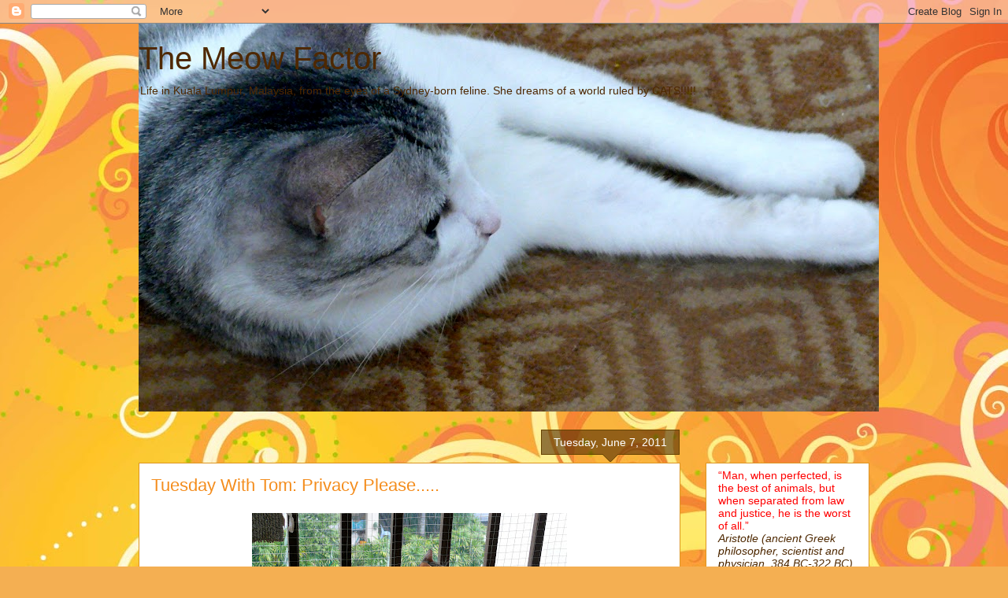

--- FILE ---
content_type: text/html; charset=UTF-8
request_url: http://catinsydney.blogspot.com/2011/06/tuesday-with-tom-privacy-please.html
body_size: 67270
content:
<!DOCTYPE html>
<html class='v2' dir='ltr' lang='en'>
<head>
<link href='https://www.blogger.com/static/v1/widgets/335934321-css_bundle_v2.css' rel='stylesheet' type='text/css'/>
<meta content='width=1100' name='viewport'/>
<meta content='text/html; charset=UTF-8' http-equiv='Content-Type'/>
<meta content='blogger' name='generator'/>
<link href='http://catinsydney.blogspot.com/favicon.ico' rel='icon' type='image/x-icon'/>
<link href='http://catinsydney.blogspot.com/2011/06/tuesday-with-tom-privacy-please.html' rel='canonical'/>
<link rel="alternate" type="application/atom+xml" title="The Meow Factor - Atom" href="http://catinsydney.blogspot.com/feeds/posts/default" />
<link rel="alternate" type="application/rss+xml" title="The Meow Factor - RSS" href="http://catinsydney.blogspot.com/feeds/posts/default?alt=rss" />
<link rel="service.post" type="application/atom+xml" title="The Meow Factor - Atom" href="https://www.blogger.com/feeds/3145006352697447780/posts/default" />

<link rel="alternate" type="application/atom+xml" title="The Meow Factor - Atom" href="http://catinsydney.blogspot.com/feeds/2686991256141167437/comments/default" />
<!--Can't find substitution for tag [blog.ieCssRetrofitLinks]-->
<link href='https://blogger.googleusercontent.com/img/b/R29vZ2xl/AVvXsEjJLZtaAlyJV0FG0IFMla0APSMSliWm9INLNaeVZKZ0HTG_AURPaRE55Av8QbEaCYT9KL9M_1cvel5qt0ZGXa6JvYlWkrTzbxfZ-HBk8t_WQtujimgX4fv1rT4PxvxM28Ab5KGEHWi7F41s/s400/L1220580.JPG' rel='image_src'/>
<meta content='http://catinsydney.blogspot.com/2011/06/tuesday-with-tom-privacy-please.html' property='og:url'/>
<meta content='Tuesday With Tom: Privacy Please.....' property='og:title'/>
<meta content=' ' property='og:description'/>
<meta content='https://blogger.googleusercontent.com/img/b/R29vZ2xl/AVvXsEjJLZtaAlyJV0FG0IFMla0APSMSliWm9INLNaeVZKZ0HTG_AURPaRE55Av8QbEaCYT9KL9M_1cvel5qt0ZGXa6JvYlWkrTzbxfZ-HBk8t_WQtujimgX4fv1rT4PxvxM28Ab5KGEHWi7F41s/w1200-h630-p-k-no-nu/L1220580.JPG' property='og:image'/>
<title>The Meow Factor: Tuesday With Tom: Privacy Please.....</title>
<style id='page-skin-1' type='text/css'><!--
/*
-----------------------------------------------
Blogger Template Style
Name:     Awesome Inc.
Designer: Tina Chen
URL:      tinachen.org
----------------------------------------------- */
/* Content
----------------------------------------------- */
body {
font: normal normal 13px Arial, Tahoma, Helvetica, FreeSans, sans-serif;
color: #4e2800;
background: #f4af52 url(//themes.googleusercontent.com/image?id=1jBzZZhWmESbxpWuz4_KYI1iPRIJPfZVbhagMxWcJWDsBoLRejCvAeTWImo0USEiGpD5G) repeat fixed top center /* Credit: molotovcoketail (https://www.istockphoto.com/googleimages.php?id=1794602&amp;platform=blogger) */;
}
html body .content-outer {
min-width: 0;
max-width: 100%;
width: 100%;
}
a:link {
text-decoration: none;
color: #f48d1d;
}
a:visited {
text-decoration: none;
color: #b5653b;
}
a:hover {
text-decoration: underline;
color: #f48d1d;
}
.body-fauxcolumn-outer .cap-top {
position: absolute;
z-index: 1;
height: 276px;
width: 100%;
background: transparent none repeat-x scroll top left;
_background-image: none;
}
/* Columns
----------------------------------------------- */
.content-inner {
padding: 0;
}
.header-inner .section {
margin: 0 16px;
}
.tabs-inner .section {
margin: 0 16px;
}
.main-inner {
padding-top: 65px;
}
.main-inner .column-center-inner,
.main-inner .column-left-inner,
.main-inner .column-right-inner {
padding: 0 5px;
}
*+html body .main-inner .column-center-inner {
margin-top: -65px;
}
#layout .main-inner .column-center-inner {
margin-top: 0;
}
/* Header
----------------------------------------------- */
.header-outer {
margin: 0 0 0 0;
background: transparent none repeat scroll 0 0;
}
.Header h1 {
font: normal normal 40px Arial, Tahoma, Helvetica, FreeSans, sans-serif;
color: #4e2800;
text-shadow: 0 0 -1px #000000;
}
.Header h1 a {
color: #4e2800;
}
.Header .description {
font: normal normal 14px Arial, Tahoma, Helvetica, FreeSans, sans-serif;
color: #4e2800;
}
.header-inner .Header .titlewrapper,
.header-inner .Header .descriptionwrapper {
padding-left: 0;
padding-right: 0;
margin-bottom: 0;
}
.header-inner .Header .titlewrapper {
padding-top: 22px;
}
/* Tabs
----------------------------------------------- */
.tabs-outer {
overflow: hidden;
position: relative;
background: transparent url(//www.blogblog.com/1kt/awesomeinc/tabs_gradient_groovy.png) repeat scroll 0 0;
}
#layout .tabs-outer {
overflow: visible;
}
.tabs-cap-top, .tabs-cap-bottom {
position: absolute;
width: 100%;
border-top: 1px solid #dc9522;
}
.tabs-cap-bottom {
bottom: 0;
}
.tabs-inner .widget li a {
display: inline-block;
margin: 0;
padding: .6em 1.5em;
font: normal bold 14px Arial, Tahoma, Helvetica, FreeSans, sans-serif;
color: #99531e;
border-top: 1px solid #dc9522;
border-bottom: 1px solid #dc9522;
border-left: 1px solid #dc9522;
height: 16px;
line-height: 16px;
}
.tabs-inner .widget li:last-child a {
border-right: 1px solid #dc9522;
}
.tabs-inner .widget li.selected a, .tabs-inner .widget li a:hover {
background: #ffeedd url(//www.blogblog.com/1kt/awesomeinc/tabs_gradient_groovy.png) repeat-x scroll 0 -100px;
color: #3c1f00;
}
/* Headings
----------------------------------------------- */
h2 {
font: normal bold 14px Arial, Tahoma, Helvetica, FreeSans, sans-serif;
color: #4e2800;
}
/* Widgets
----------------------------------------------- */
.main-inner .section {
margin: 0 27px;
padding: 0;
}
.main-inner .column-left-outer,
.main-inner .column-right-outer {
margin-top: 0;
}
#layout .main-inner .column-left-outer,
#layout .main-inner .column-right-outer {
margin-top: 0;
}
.main-inner .column-left-inner,
.main-inner .column-right-inner {
background: transparent none repeat 0 0;
-moz-box-shadow: 0 0 0 rgba(0, 0, 0, .2);
-webkit-box-shadow: 0 0 0 rgba(0, 0, 0, .2);
-goog-ms-box-shadow: 0 0 0 rgba(0, 0, 0, .2);
box-shadow: 0 0 0 rgba(0, 0, 0, .2);
-moz-border-radius: 0;
-webkit-border-radius: 0;
-goog-ms-border-radius: 0;
border-radius: 0;
}
#layout .main-inner .column-left-inner,
#layout .main-inner .column-right-inner {
margin-top: 0;
}
.sidebar .widget {
font: normal normal 14px Arial, Tahoma, Helvetica, FreeSans, sans-serif;
color: #4e2800;
}
.sidebar .widget a:link {
color: #f48d1d;
}
.sidebar .widget a:visited {
color: #b5653b;
}
.sidebar .widget a:hover {
color: #f48d1d;
}
.sidebar .widget h2 {
text-shadow: 0 0 -1px #000000;
}
.main-inner .widget {
background-color: #ffffff;
border: 1px solid #dc9522;
padding: 0 15px 15px;
margin: 20px -16px;
-moz-box-shadow: 0 0 0 rgba(0, 0, 0, .2);
-webkit-box-shadow: 0 0 0 rgba(0, 0, 0, .2);
-goog-ms-box-shadow: 0 0 0 rgba(0, 0, 0, .2);
box-shadow: 0 0 0 rgba(0, 0, 0, .2);
-moz-border-radius: 0;
-webkit-border-radius: 0;
-goog-ms-border-radius: 0;
border-radius: 0;
}
.main-inner .widget h2 {
margin: 0 -0;
padding: .6em 0 .5em;
border-bottom: 1px solid transparent;
}
.footer-inner .widget h2 {
padding: 0 0 .4em;
border-bottom: 1px solid transparent;
}
.main-inner .widget h2 + div, .footer-inner .widget h2 + div {
border-top: 0 solid #dc9522;
padding-top: 0;
}
.main-inner .widget .widget-content {
margin: 0 -0;
padding: 7px 0 0;
}
.main-inner .widget ul, .main-inner .widget #ArchiveList ul.flat {
margin: -0 -15px 0;
padding: 0;
list-style: none;
}
.main-inner .widget #ArchiveList {
margin: -0 0 0;
}
.main-inner .widget ul li, .main-inner .widget #ArchiveList ul.flat li {
padding: .5em 15px;
text-indent: 0;
color: #666666;
border-top: 0 solid #dc9522;
border-bottom: 1px solid transparent;
}
.main-inner .widget #ArchiveList ul li {
padding-top: .25em;
padding-bottom: .25em;
}
.main-inner .widget ul li:first-child, .main-inner .widget #ArchiveList ul.flat li:first-child {
border-top: none;
}
.main-inner .widget ul li:last-child, .main-inner .widget #ArchiveList ul.flat li:last-child {
border-bottom: none;
}
.post-body {
position: relative;
}
.main-inner .widget .post-body ul {
padding: 0 2.5em;
margin: .5em 0;
list-style: disc;
}
.main-inner .widget .post-body ul li {
padding: 0.25em 0;
margin-bottom: .25em;
color: #4e2800;
border: none;
}
.footer-inner .widget ul {
padding: 0;
list-style: none;
}
.widget .zippy {
color: #666666;
}
/* Posts
----------------------------------------------- */
body .main-inner .Blog {
padding: 0;
margin-bottom: 1em;
background-color: transparent;
border: none;
-moz-box-shadow: 0 0 0 rgba(0, 0, 0, 0);
-webkit-box-shadow: 0 0 0 rgba(0, 0, 0, 0);
-goog-ms-box-shadow: 0 0 0 rgba(0, 0, 0, 0);
box-shadow: 0 0 0 rgba(0, 0, 0, 0);
}
.main-inner .section:last-child .Blog:last-child {
padding: 0;
margin-bottom: 1em;
}
.main-inner .widget h2.date-header {
margin: 0 -15px 1px;
padding: 0 0 10px 0;
font: normal normal 14px Arial, Tahoma, Helvetica, FreeSans, sans-serif;
color: #ffffff;
background: transparent url(//www.blogblog.com/1kt/awesomeinc/date_background_groovy.png) repeat-x scroll bottom center;
border-top: 1px solid #664400;
border-bottom: 1px solid transparent;
-moz-border-radius-topleft: 0;
-moz-border-radius-topright: 0;
-webkit-border-top-left-radius: 0;
-webkit-border-top-right-radius: 0;
border-top-left-radius: 0;
border-top-right-radius: 0;
position: absolute;
bottom: 100%;
right: 15px;
text-shadow: 0 0 -1px #000000;
}
.main-inner .widget h2.date-header span {
font: normal normal 14px Arial, Tahoma, Helvetica, FreeSans, sans-serif;
display: block;
padding: .5em 15px;
border-left: 1px solid #664400;
border-right: 1px solid #664400;
}
.date-outer {
position: relative;
margin: 65px 0 20px;
padding: 0 15px;
background-color: #ffffff;
border: 1px solid #dc9522;
-moz-box-shadow: 0 0 0 rgba(0, 0, 0, .2);
-webkit-box-shadow: 0 0 0 rgba(0, 0, 0, .2);
-goog-ms-box-shadow: 0 0 0 rgba(0, 0, 0, .2);
box-shadow: 0 0 0 rgba(0, 0, 0, .2);
-moz-border-radius: 0;
-webkit-border-radius: 0;
-goog-ms-border-radius: 0;
border-radius: 0;
}
.date-outer:first-child {
margin-top: 0;
}
.date-outer:last-child {
margin-bottom: 20px;
-moz-border-radius-bottomleft: 0;
-moz-border-radius-bottomright: 0;
-webkit-border-bottom-left-radius: 0;
-webkit-border-bottom-right-radius: 0;
-goog-ms-border-bottom-left-radius: 0;
-goog-ms-border-bottom-right-radius: 0;
border-bottom-left-radius: 0;
border-bottom-right-radius: 0;
}
.date-posts {
margin: 0 -0;
padding: 0 0;
clear: both;
}
.post-outer, .inline-ad {
border-top: 1px solid #dc9522;
margin: 0 -0;
padding: 15px 0;
}
.post-outer {
padding-bottom: 10px;
}
.post-outer:first-child {
padding-top: 15px;
border-top: none;
}
.post-outer:last-child, .inline-ad:last-child {
border-bottom: none;
}
.post-body {
position: relative;
}
.post-body img {
padding: 8px;
background: transparent;
border: 1px solid transparent;
-moz-box-shadow: 0 0 0 rgba(0, 0, 0, .2);
-webkit-box-shadow: 0 0 0 rgba(0, 0, 0, .2);
box-shadow: 0 0 0 rgba(0, 0, 0, .2);
-moz-border-radius: 0;
-webkit-border-radius: 0;
border-radius: 0;
}
h3.post-title, h4 {
font: normal normal 22px Arial, Tahoma, Helvetica, FreeSans, sans-serif;
color: #f48d1d;
}
h3.post-title a {
font: normal normal 22px Arial, Tahoma, Helvetica, FreeSans, sans-serif;
color: #f48d1d;
}
h3.post-title a:hover {
color: #f48d1d;
text-decoration: underline;
}
.post-header {
margin: 0 0 1em;
}
.post-body {
line-height: 1.4;
}
.post-outer h2 {
color: #4e2800;
}
.post-footer {
margin: 1.5em 0 0;
}
#blog-pager {
padding: 15px;
font-size: 120%;
background-color: #ffffff;
border: 1px solid #dc9522;
-moz-box-shadow: 0 0 0 rgba(0, 0, 0, .2);
-webkit-box-shadow: 0 0 0 rgba(0, 0, 0, .2);
-goog-ms-box-shadow: 0 0 0 rgba(0, 0, 0, .2);
box-shadow: 0 0 0 rgba(0, 0, 0, .2);
-moz-border-radius: 0;
-webkit-border-radius: 0;
-goog-ms-border-radius: 0;
border-radius: 0;
-moz-border-radius-topleft: 0;
-moz-border-radius-topright: 0;
-webkit-border-top-left-radius: 0;
-webkit-border-top-right-radius: 0;
-goog-ms-border-top-left-radius: 0;
-goog-ms-border-top-right-radius: 0;
border-top-left-radius: 0;
border-top-right-radius-topright: 0;
margin-top: 1em;
}
.blog-feeds, .post-feeds {
margin: 1em 0;
text-align: center;
color: #4e2800;
}
.blog-feeds a, .post-feeds a {
color: #ffffff;
}
.blog-feeds a:visited, .post-feeds a:visited {
color: #ffffff;
}
.blog-feeds a:hover, .post-feeds a:hover {
color: #ffffff;
}
.post-outer .comments {
margin-top: 2em;
}
/* Comments
----------------------------------------------- */
.comments .comments-content .icon.blog-author {
background-repeat: no-repeat;
background-image: url([data-uri]);
}
.comments .comments-content .loadmore a {
border-top: 1px solid #dc9522;
border-bottom: 1px solid #dc9522;
}
.comments .continue {
border-top: 2px solid #dc9522;
}
/* Footer
----------------------------------------------- */
.footer-outer {
margin: -0 0 -1px;
padding: 0 0 0;
color: #4e2800;
overflow: hidden;
}
.footer-fauxborder-left {
border-top: 1px solid #dc9522;
background: #ffffff none repeat scroll 0 0;
-moz-box-shadow: 0 0 0 rgba(0, 0, 0, .2);
-webkit-box-shadow: 0 0 0 rgba(0, 0, 0, .2);
-goog-ms-box-shadow: 0 0 0 rgba(0, 0, 0, .2);
box-shadow: 0 0 0 rgba(0, 0, 0, .2);
margin: 0 -0;
}
/* Mobile
----------------------------------------------- */
body.mobile {
background-size: 100% auto;
}
.mobile .body-fauxcolumn-outer {
background: transparent none repeat scroll top left;
}
*+html body.mobile .main-inner .column-center-inner {
margin-top: 0;
}
.mobile .main-inner .widget {
padding: 0 0 15px;
}
.mobile .main-inner .widget h2 + div,
.mobile .footer-inner .widget h2 + div {
border-top: none;
padding-top: 0;
}
.mobile .footer-inner .widget h2 {
padding: 0.5em 0;
border-bottom: none;
}
.mobile .main-inner .widget .widget-content {
margin: 0;
padding: 7px 0 0;
}
.mobile .main-inner .widget ul,
.mobile .main-inner .widget #ArchiveList ul.flat {
margin: 0 -15px 0;
}
.mobile .main-inner .widget h2.date-header {
right: 0;
}
.mobile .date-header span {
padding: 0.4em 0;
}
.mobile .date-outer:first-child {
margin-bottom: 0;
border: 1px solid #dc9522;
-moz-border-radius-topleft: 0;
-moz-border-radius-topright: 0;
-webkit-border-top-left-radius: 0;
-webkit-border-top-right-radius: 0;
-goog-ms-border-top-left-radius: 0;
-goog-ms-border-top-right-radius: 0;
border-top-left-radius: 0;
border-top-right-radius: 0;
}
.mobile .date-outer {
border-color: #dc9522;
border-width: 0 1px 1px;
}
.mobile .date-outer:last-child {
margin-bottom: 0;
}
.mobile .main-inner {
padding: 0;
}
.mobile .header-inner .section {
margin: 0;
}
.mobile .post-outer, .mobile .inline-ad {
padding: 5px 0;
}
.mobile .tabs-inner .section {
margin: 0 10px;
}
.mobile .main-inner .widget h2 {
margin: 0;
padding: 0;
}
.mobile .main-inner .widget h2.date-header span {
padding: 0;
}
.mobile .main-inner .widget .widget-content {
margin: 0;
padding: 7px 0 0;
}
.mobile #blog-pager {
border: 1px solid transparent;
background: #ffffff none repeat scroll 0 0;
}
.mobile .main-inner .column-left-inner,
.mobile .main-inner .column-right-inner {
background: transparent none repeat 0 0;
-moz-box-shadow: none;
-webkit-box-shadow: none;
-goog-ms-box-shadow: none;
box-shadow: none;
}
.mobile .date-posts {
margin: 0;
padding: 0;
}
.mobile .footer-fauxborder-left {
margin: 0;
border-top: inherit;
}
.mobile .main-inner .section:last-child .Blog:last-child {
margin-bottom: 0;
}
.mobile-index-contents {
color: #4e2800;
}
.mobile .mobile-link-button {
background: #f48d1d url(//www.blogblog.com/1kt/awesomeinc/tabs_gradient_groovy.png) repeat scroll 0 0;
}
.mobile-link-button a:link, .mobile-link-button a:visited {
color: #4e2800;
}
.mobile .tabs-inner .PageList .widget-content {
background: transparent;
border-top: 1px solid;
border-color: #dc9522;
color: #99531e;
}
.mobile .tabs-inner .PageList .widget-content .pagelist-arrow {
border-left: 1px solid #dc9522;
}

--></style>
<style id='template-skin-1' type='text/css'><!--
body {
min-width: 960px;
}
.content-outer, .content-fauxcolumn-outer, .region-inner {
min-width: 960px;
max-width: 960px;
_width: 960px;
}
.main-inner .columns {
padding-left: 0;
padding-right: 240px;
}
.main-inner .fauxcolumn-center-outer {
left: 0;
right: 240px;
/* IE6 does not respect left and right together */
_width: expression(this.parentNode.offsetWidth -
parseInt("0") -
parseInt("240px") + 'px');
}
.main-inner .fauxcolumn-left-outer {
width: 0;
}
.main-inner .fauxcolumn-right-outer {
width: 240px;
}
.main-inner .column-left-outer {
width: 0;
right: 100%;
margin-left: -0;
}
.main-inner .column-right-outer {
width: 240px;
margin-right: -240px;
}
#layout {
min-width: 0;
}
#layout .content-outer {
min-width: 0;
width: 800px;
}
#layout .region-inner {
min-width: 0;
width: auto;
}
body#layout div.add_widget {
padding: 8px;
}
body#layout div.add_widget a {
margin-left: 32px;
}
--></style>
<style>
    body {background-image:url(\/\/themes.googleusercontent.com\/image?id=1jBzZZhWmESbxpWuz4_KYI1iPRIJPfZVbhagMxWcJWDsBoLRejCvAeTWImo0USEiGpD5G);}
    
@media (max-width: 200px) { body {background-image:url(\/\/themes.googleusercontent.com\/image?id=1jBzZZhWmESbxpWuz4_KYI1iPRIJPfZVbhagMxWcJWDsBoLRejCvAeTWImo0USEiGpD5G&options=w200);}}
@media (max-width: 400px) and (min-width: 201px) { body {background-image:url(\/\/themes.googleusercontent.com\/image?id=1jBzZZhWmESbxpWuz4_KYI1iPRIJPfZVbhagMxWcJWDsBoLRejCvAeTWImo0USEiGpD5G&options=w400);}}
@media (max-width: 800px) and (min-width: 401px) { body {background-image:url(\/\/themes.googleusercontent.com\/image?id=1jBzZZhWmESbxpWuz4_KYI1iPRIJPfZVbhagMxWcJWDsBoLRejCvAeTWImo0USEiGpD5G&options=w800);}}
@media (max-width: 1200px) and (min-width: 801px) { body {background-image:url(\/\/themes.googleusercontent.com\/image?id=1jBzZZhWmESbxpWuz4_KYI1iPRIJPfZVbhagMxWcJWDsBoLRejCvAeTWImo0USEiGpD5G&options=w1200);}}
/* Last tag covers anything over one higher than the previous max-size cap. */
@media (min-width: 1201px) { body {background-image:url(\/\/themes.googleusercontent.com\/image?id=1jBzZZhWmESbxpWuz4_KYI1iPRIJPfZVbhagMxWcJWDsBoLRejCvAeTWImo0USEiGpD5G&options=w1600);}}
  </style>
<link href='https://www.blogger.com/dyn-css/authorization.css?targetBlogID=3145006352697447780&amp;zx=5efa8292-b12a-4b09-aa42-3cb56f64cd02' media='none' onload='if(media!=&#39;all&#39;)media=&#39;all&#39;' rel='stylesheet'/><noscript><link href='https://www.blogger.com/dyn-css/authorization.css?targetBlogID=3145006352697447780&amp;zx=5efa8292-b12a-4b09-aa42-3cb56f64cd02' rel='stylesheet'/></noscript>
<meta name='google-adsense-platform-account' content='ca-host-pub-1556223355139109'/>
<meta name='google-adsense-platform-domain' content='blogspot.com'/>

</head>
<body class='loading variant-groovy'>
<div class='navbar section' id='navbar' name='Navbar'><div class='widget Navbar' data-version='1' id='Navbar1'><script type="text/javascript">
    function setAttributeOnload(object, attribute, val) {
      if(window.addEventListener) {
        window.addEventListener('load',
          function(){ object[attribute] = val; }, false);
      } else {
        window.attachEvent('onload', function(){ object[attribute] = val; });
      }
    }
  </script>
<div id="navbar-iframe-container"></div>
<script type="text/javascript" src="https://apis.google.com/js/platform.js"></script>
<script type="text/javascript">
      gapi.load("gapi.iframes:gapi.iframes.style.bubble", function() {
        if (gapi.iframes && gapi.iframes.getContext) {
          gapi.iframes.getContext().openChild({
              url: 'https://www.blogger.com/navbar/3145006352697447780?po\x3d2686991256141167437\x26origin\x3dhttp://catinsydney.blogspot.com',
              where: document.getElementById("navbar-iframe-container"),
              id: "navbar-iframe"
          });
        }
      });
    </script><script type="text/javascript">
(function() {
var script = document.createElement('script');
script.type = 'text/javascript';
script.src = '//pagead2.googlesyndication.com/pagead/js/google_top_exp.js';
var head = document.getElementsByTagName('head')[0];
if (head) {
head.appendChild(script);
}})();
</script>
</div></div>
<div class='body-fauxcolumns'>
<div class='fauxcolumn-outer body-fauxcolumn-outer'>
<div class='cap-top'>
<div class='cap-left'></div>
<div class='cap-right'></div>
</div>
<div class='fauxborder-left'>
<div class='fauxborder-right'></div>
<div class='fauxcolumn-inner'>
</div>
</div>
<div class='cap-bottom'>
<div class='cap-left'></div>
<div class='cap-right'></div>
</div>
</div>
</div>
<div class='content'>
<div class='content-fauxcolumns'>
<div class='fauxcolumn-outer content-fauxcolumn-outer'>
<div class='cap-top'>
<div class='cap-left'></div>
<div class='cap-right'></div>
</div>
<div class='fauxborder-left'>
<div class='fauxborder-right'></div>
<div class='fauxcolumn-inner'>
</div>
</div>
<div class='cap-bottom'>
<div class='cap-left'></div>
<div class='cap-right'></div>
</div>
</div>
</div>
<div class='content-outer'>
<div class='content-cap-top cap-top'>
<div class='cap-left'></div>
<div class='cap-right'></div>
</div>
<div class='fauxborder-left content-fauxborder-left'>
<div class='fauxborder-right content-fauxborder-right'></div>
<div class='content-inner'>
<header>
<div class='header-outer'>
<div class='header-cap-top cap-top'>
<div class='cap-left'></div>
<div class='cap-right'></div>
</div>
<div class='fauxborder-left header-fauxborder-left'>
<div class='fauxborder-right header-fauxborder-right'></div>
<div class='region-inner header-inner'>
<div class='header section' id='header' name='Header'><div class='widget Header' data-version='1' id='Header2'>
<div id='header-inner' style='background-image: url("https://blogger.googleusercontent.com/img/b/R29vZ2xl/AVvXsEgJfrj9JN9WyRP7tICqE8n0Ep6OhdNgiNPBqBH5lmUqzVQRL-qCWXNA9oArIt-BG5E49FaSfvgLiVc9DIULaNpcEhfwHpyvMMsx93SkSus5QDwcPYpGE0pFjbi2hrvMRiFNZ1tkXYXclSxl/s940/L1360608.JPG"); background-position: left; width: 940px; min-height: 493px; _height: 493px; background-repeat: no-repeat; '>
<div class='titlewrapper' style='background: transparent'>
<h1 class='title' style='background: transparent; border-width: 0px'>
<a href='http://catinsydney.blogspot.com/'>
The Meow Factor
</a>
</h1>
</div>
<div class='descriptionwrapper'>
<p class='description'><span>Life in Kuala Lumpur, Malaysia, from the eyes of a Sydney-born feline. She dreams of a world ruled by CATS!!!!!</span></p>
</div>
</div>
</div></div>
</div>
</div>
<div class='header-cap-bottom cap-bottom'>
<div class='cap-left'></div>
<div class='cap-right'></div>
</div>
</div>
</header>
<div class='tabs-outer'>
<div class='tabs-cap-top cap-top'>
<div class='cap-left'></div>
<div class='cap-right'></div>
</div>
<div class='fauxborder-left tabs-fauxborder-left'>
<div class='fauxborder-right tabs-fauxborder-right'></div>
<div class='region-inner tabs-inner'>
<div class='tabs no-items section' id='crosscol' name='Cross-Column'></div>
<div class='tabs no-items section' id='crosscol-overflow' name='Cross-Column 2'></div>
</div>
</div>
<div class='tabs-cap-bottom cap-bottom'>
<div class='cap-left'></div>
<div class='cap-right'></div>
</div>
</div>
<div class='main-outer'>
<div class='main-cap-top cap-top'>
<div class='cap-left'></div>
<div class='cap-right'></div>
</div>
<div class='fauxborder-left main-fauxborder-left'>
<div class='fauxborder-right main-fauxborder-right'></div>
<div class='region-inner main-inner'>
<div class='columns fauxcolumns'>
<div class='fauxcolumn-outer fauxcolumn-center-outer'>
<div class='cap-top'>
<div class='cap-left'></div>
<div class='cap-right'></div>
</div>
<div class='fauxborder-left'>
<div class='fauxborder-right'></div>
<div class='fauxcolumn-inner'>
</div>
</div>
<div class='cap-bottom'>
<div class='cap-left'></div>
<div class='cap-right'></div>
</div>
</div>
<div class='fauxcolumn-outer fauxcolumn-left-outer'>
<div class='cap-top'>
<div class='cap-left'></div>
<div class='cap-right'></div>
</div>
<div class='fauxborder-left'>
<div class='fauxborder-right'></div>
<div class='fauxcolumn-inner'>
</div>
</div>
<div class='cap-bottom'>
<div class='cap-left'></div>
<div class='cap-right'></div>
</div>
</div>
<div class='fauxcolumn-outer fauxcolumn-right-outer'>
<div class='cap-top'>
<div class='cap-left'></div>
<div class='cap-right'></div>
</div>
<div class='fauxborder-left'>
<div class='fauxborder-right'></div>
<div class='fauxcolumn-inner'>
</div>
</div>
<div class='cap-bottom'>
<div class='cap-left'></div>
<div class='cap-right'></div>
</div>
</div>
<!-- corrects IE6 width calculation -->
<div class='columns-inner'>
<div class='column-center-outer'>
<div class='column-center-inner'>
<div class='main section' id='main' name='Main'><div class='widget Blog' data-version='1' id='Blog1'>
<div class='blog-posts hfeed'>

          <div class="date-outer">
        
<h2 class='date-header'><span>Tuesday, June 7, 2011</span></h2>

          <div class="date-posts">
        
<div class='post-outer'>
<div class='post hentry uncustomized-post-template' itemprop='blogPost' itemscope='itemscope' itemtype='http://schema.org/BlogPosting'>
<meta content='https://blogger.googleusercontent.com/img/b/R29vZ2xl/AVvXsEjJLZtaAlyJV0FG0IFMla0APSMSliWm9INLNaeVZKZ0HTG_AURPaRE55Av8QbEaCYT9KL9M_1cvel5qt0ZGXa6JvYlWkrTzbxfZ-HBk8t_WQtujimgX4fv1rT4PxvxM28Ab5KGEHWi7F41s/s400/L1220580.JPG' itemprop='image_url'/>
<meta content='3145006352697447780' itemprop='blogId'/>
<meta content='2686991256141167437' itemprop='postId'/>
<a name='2686991256141167437'></a>
<h3 class='post-title entry-title' itemprop='name'>
Tuesday With Tom: Privacy Please.....
</h3>
<div class='post-header'>
<div class='post-header-line-1'></div>
</div>
<div class='post-body entry-content' id='post-body-2686991256141167437' itemprop='description articleBody'>
<div class="separator" style="clear: both; text-align: center;"><a href="https://blogger.googleusercontent.com/img/b/R29vZ2xl/AVvXsEjJLZtaAlyJV0FG0IFMla0APSMSliWm9INLNaeVZKZ0HTG_AURPaRE55Av8QbEaCYT9KL9M_1cvel5qt0ZGXa6JvYlWkrTzbxfZ-HBk8t_WQtujimgX4fv1rT4PxvxM28Ab5KGEHWi7F41s/s1600/L1220580.JPG" imageanchor="1" style="margin-left: 1em; margin-right: 1em;"><img border="0" height="300" src="https://blogger.googleusercontent.com/img/b/R29vZ2xl/AVvXsEjJLZtaAlyJV0FG0IFMla0APSMSliWm9INLNaeVZKZ0HTG_AURPaRE55Av8QbEaCYT9KL9M_1cvel5qt0ZGXa6JvYlWkrTzbxfZ-HBk8t_WQtujimgX4fv1rT4PxvxM28Ab5KGEHWi7F41s/s400/L1220580.JPG" width="400" /></a></div><br />
<div class="separator" style="clear: both; text-align: center;"><a href="https://blogger.googleusercontent.com/img/b/R29vZ2xl/AVvXsEjeCjBAJjoiBoK-vZ3KTNvymS3RqOZ9BxnoO4BSHhw7YFO3xQIEN-2qPPphZ6Zy7ZlPiHPFiAXg-_b9Wfyf-dJXv61MLrwaYYb04tS-L9ENDX_U5wGSiIhwE_alunSGlWhfZLrVXS70v83A/s1600/L1220581.JPG" imageanchor="1" style="margin-left: 1em; margin-right: 1em;"><img border="0" height="300" src="https://blogger.googleusercontent.com/img/b/R29vZ2xl/AVvXsEjeCjBAJjoiBoK-vZ3KTNvymS3RqOZ9BxnoO4BSHhw7YFO3xQIEN-2qPPphZ6Zy7ZlPiHPFiAXg-_b9Wfyf-dJXv61MLrwaYYb04tS-L9ENDX_U5wGSiIhwE_alunSGlWhfZLrVXS70v83A/s400/L1220581.JPG" width="400" /></a></div>
<div style='clear: both;'></div>
</div>
<div class='post-footer'>
<div class='post-footer-line post-footer-line-1'>
<span class='post-author vcard'>
Posted by
<span class='fn' itemprop='author' itemscope='itemscope' itemtype='http://schema.org/Person'>
<meta content='https://www.blogger.com/profile/04316678270023647758' itemprop='url'/>
<a class='g-profile' href='https://www.blogger.com/profile/04316678270023647758' rel='author' title='author profile'>
<span itemprop='name'>Cat-from-Sydney</span>
</a>
</span>
</span>
<span class='post-timestamp'>
at
<meta content='http://catinsydney.blogspot.com/2011/06/tuesday-with-tom-privacy-please.html' itemprop='url'/>
<a class='timestamp-link' href='http://catinsydney.blogspot.com/2011/06/tuesday-with-tom-privacy-please.html' rel='bookmark' title='permanent link'><abbr class='published' itemprop='datePublished' title='2011-06-07T06:39:00+08:00'>6:39&#8239;AM</abbr></a>
</span>
<span class='post-comment-link'>
</span>
<span class='post-icons'>
<span class='item-action'>
<a href='https://www.blogger.com/email-post/3145006352697447780/2686991256141167437' title='Email Post'>
<img alt='' class='icon-action' height='13' src='https://resources.blogblog.com/img/icon18_email.gif' width='18'/>
</a>
</span>
<span class='item-control blog-admin pid-1260259798'>
<a href='https://www.blogger.com/post-edit.g?blogID=3145006352697447780&postID=2686991256141167437&from=pencil' title='Edit Post'>
<img alt='' class='icon-action' height='18' src='https://resources.blogblog.com/img/icon18_edit_allbkg.gif' width='18'/>
</a>
</span>
</span>
<div class='post-share-buttons goog-inline-block'>
</div>
</div>
<div class='post-footer-line post-footer-line-2'>
<span class='post-labels'>
Labels:
<a href='http://catinsydney.blogspot.com/search/label/toilet' rel='tag'>toilet</a>,
<a href='http://catinsydney.blogspot.com/search/label/Tom' rel='tag'>Tom</a>
</span>
</div>
<div class='post-footer-line post-footer-line-3'>
<span class='post-location'>
</span>
</div>
</div>
</div>
<div class='comments' id='comments'>
<a name='comments'></a>
<h4>38 comments:</h4>
<div id='Blog1_comments-block-wrapper'>
<dl class='avatar-comment-indent' id='comments-block'>
<dt class='comment-author ' id='c1498602979103667002'>
<a name='c1498602979103667002'></a>
<div class="avatar-image-container vcard"><span dir="ltr"><a href="https://www.blogger.com/profile/07887303451036158783" target="" rel="nofollow" onclick="" class="avatar-hovercard" id="av-1498602979103667002-07887303451036158783"><img src="https://resources.blogblog.com/img/blank.gif" width="35" height="35" class="delayLoad" style="display: none;" longdesc="//blogger.googleusercontent.com/img/b/R29vZ2xl/AVvXsEgKh8MAx4VZQAuHeAdzI89YZmaG4ri0XiDxW7Xi9QDafdzunITgwnsVdG6bEMGTzqJ1XONBtcjUr70yOtCtQQtmfOe-oBMvpvFz2qAS0XyhKKDN6WAX524TOEEa5EroUA/s45-c/TwoTeddyBearsOnBench.jpg" alt="" title="m.q">

<noscript><img src="//blogger.googleusercontent.com/img/b/R29vZ2xl/AVvXsEgKh8MAx4VZQAuHeAdzI89YZmaG4ri0XiDxW7Xi9QDafdzunITgwnsVdG6bEMGTzqJ1XONBtcjUr70yOtCtQQtmfOe-oBMvpvFz2qAS0XyhKKDN6WAX524TOEEa5EroUA/s45-c/TwoTeddyBearsOnBench.jpg" width="35" height="35" class="photo" alt=""></noscript></a></span></div>
<a href='https://www.blogger.com/profile/07887303451036158783' rel='nofollow'>m.q</a>
said...
</dt>
<dd class='comment-body' id='Blog1_cmt-1498602979103667002'>
<p>
heyyy...no cover the poo???<br />hahahah....
</p>
</dd>
<dd class='comment-footer'>
<span class='comment-timestamp'>
<a href='http://catinsydney.blogspot.com/2011/06/tuesday-with-tom-privacy-please.html?showComment=1307404972224#c1498602979103667002' title='comment permalink'>
June 7, 2011 at 8:02&#8239;AM
</a>
<span class='item-control blog-admin pid-1375749531'>
<a class='comment-delete' href='https://www.blogger.com/comment/delete/3145006352697447780/1498602979103667002' title='Delete Comment'>
<img src='https://resources.blogblog.com/img/icon_delete13.gif'/>
</a>
</span>
</span>
</dd>
<dt class='comment-author ' id='c4730648003598238676'>
<a name='c4730648003598238676'></a>
<div class="avatar-image-container vcard"><span dir="ltr"><a href="https://www.blogger.com/profile/04862163535091126033" target="" rel="nofollow" onclick="" class="avatar-hovercard" id="av-4730648003598238676-04862163535091126033"><img src="https://resources.blogblog.com/img/blank.gif" width="35" height="35" class="delayLoad" style="display: none;" longdesc="//blogger.googleusercontent.com/img/b/R29vZ2xl/AVvXsEg7xJMAzGftJM4wj_9rHrzaaVqjR8iH71xcxbBOvJcIe45jLFuOVawW3ho7IKIDF7ES4_u-j8qpwjxKSTfynyBd8vyp4Ny8C9dBnZhqydNFXbsgLd7ERvwZkFKX_Aw6eA/s45-c/meow.png" alt="" title="meowwmania">

<noscript><img src="//blogger.googleusercontent.com/img/b/R29vZ2xl/AVvXsEg7xJMAzGftJM4wj_9rHrzaaVqjR8iH71xcxbBOvJcIe45jLFuOVawW3ho7IKIDF7ES4_u-j8qpwjxKSTfynyBd8vyp4Ny8C9dBnZhqydNFXbsgLd7ERvwZkFKX_Aw6eA/s45-c/meow.png" width="35" height="35" class="photo" alt=""></noscript></a></span></div>
<a href='https://www.blogger.com/profile/04862163535091126033' rel='nofollow'>meowwmania</a>
said...
</dt>
<dd class='comment-body' id='Blog1_cmt-4730648003598238676'>
<p>
heheh...tak senonoh la mama kamu nih karang tumbuh ketumbit lak kat mata nih huhuu
</p>
</dd>
<dd class='comment-footer'>
<span class='comment-timestamp'>
<a href='http://catinsydney.blogspot.com/2011/06/tuesday-with-tom-privacy-please.html?showComment=1307405977250#c4730648003598238676' title='comment permalink'>
June 7, 2011 at 8:19&#8239;AM
</a>
<span class='item-control blog-admin pid-1423189231'>
<a class='comment-delete' href='https://www.blogger.com/comment/delete/3145006352697447780/4730648003598238676' title='Delete Comment'>
<img src='https://resources.blogblog.com/img/icon_delete13.gif'/>
</a>
</span>
</span>
</dd>
<dt class='comment-author ' id='c361504193239577964'>
<a name='c361504193239577964'></a>
<div class="avatar-image-container vcard"><span dir="ltr"><a href="https://www.blogger.com/profile/15276522333751867680" target="" rel="nofollow" onclick="" class="avatar-hovercard" id="av-361504193239577964-15276522333751867680"><img src="https://resources.blogblog.com/img/blank.gif" width="35" height="35" class="delayLoad" style="display: none;" longdesc="//blogger.googleusercontent.com/img/b/R29vZ2xl/AVvXsEhyLrUajjpj1zymGgmvoKB1d836ThSCvEMnz-ucEk904g7zk3l1sRBZEdm2JSp1QlvZdJKyAuT1p_2YXb9buRkXYRX8uK1vJqT7cEaw6iDR8Og_yjpT1rSrJ_M4FjSCRA/s45-c/*" alt="" title="Katnip Lounge">

<noscript><img src="//blogger.googleusercontent.com/img/b/R29vZ2xl/AVvXsEhyLrUajjpj1zymGgmvoKB1d836ThSCvEMnz-ucEk904g7zk3l1sRBZEdm2JSp1QlvZdJKyAuT1p_2YXb9buRkXYRX8uK1vJqT7cEaw6iDR8Og_yjpT1rSrJ_M4FjSCRA/s45-c/*" width="35" height="35" class="photo" alt=""></noscript></a></span></div>
<a href='https://www.blogger.com/profile/15276522333751867680' rel='nofollow'>Katnip Lounge</a>
said...
</dt>
<dd class='comment-body' id='Blog1_cmt-361504193239577964'>
<p>
Is NOTHING sacred?<br /><br />Mommy:  ha ha ha!
</p>
</dd>
<dd class='comment-footer'>
<span class='comment-timestamp'>
<a href='http://catinsydney.blogspot.com/2011/06/tuesday-with-tom-privacy-please.html?showComment=1307406172847#c361504193239577964' title='comment permalink'>
June 7, 2011 at 8:22&#8239;AM
</a>
<span class='item-control blog-admin pid-1822282471'>
<a class='comment-delete' href='https://www.blogger.com/comment/delete/3145006352697447780/361504193239577964' title='Delete Comment'>
<img src='https://resources.blogblog.com/img/icon_delete13.gif'/>
</a>
</span>
</span>
</dd>
<dt class='comment-author ' id='c8513098113954229568'>
<a name='c8513098113954229568'></a>
<div class="avatar-image-container vcard"><span dir="ltr"><a href="https://www.blogger.com/profile/17872316277248009746" target="" rel="nofollow" onclick="" class="avatar-hovercard" id="av-8513098113954229568-17872316277248009746"><img src="https://resources.blogblog.com/img/blank.gif" width="35" height="35" class="delayLoad" style="display: none;" longdesc="//blogger.googleusercontent.com/img/b/R29vZ2xl/AVvXsEij_oCSe7tO1TlvJ3D-QkMvmUYTRmclW-MupnD1EiUoLV0log50sB9eiBJbiOg-E0kzQsFFtk90YLrR0VByosuAPbW6A3xT8xKNtzzXzEDDcp3asYxceZZskOW9KrCCFgI/s45-c/IMG-20200306-WA0014.jpg" alt="" title="Marilia">

<noscript><img src="//blogger.googleusercontent.com/img/b/R29vZ2xl/AVvXsEij_oCSe7tO1TlvJ3D-QkMvmUYTRmclW-MupnD1EiUoLV0log50sB9eiBJbiOg-E0kzQsFFtk90YLrR0VByosuAPbW6A3xT8xKNtzzXzEDDcp3asYxceZZskOW9KrCCFgI/s45-c/IMG-20200306-WA0014.jpg" width="35" height="35" class="photo" alt=""></noscript></a></span></div>
<a href='https://www.blogger.com/profile/17872316277248009746' rel='nofollow'>Marilia</a>
said...
</dt>
<dd class='comment-body' id='Blog1_cmt-8513098113954229568'>
<p>
Afff! Humans,... &#172;&#172;
</p>
</dd>
<dd class='comment-footer'>
<span class='comment-timestamp'>
<a href='http://catinsydney.blogspot.com/2011/06/tuesday-with-tom-privacy-please.html?showComment=1307406292336#c8513098113954229568' title='comment permalink'>
June 7, 2011 at 8:24&#8239;AM
</a>
<span class='item-control blog-admin pid-1759017382'>
<a class='comment-delete' href='https://www.blogger.com/comment/delete/3145006352697447780/8513098113954229568' title='Delete Comment'>
<img src='https://resources.blogblog.com/img/icon_delete13.gif'/>
</a>
</span>
</span>
</dd>
<dt class='comment-author ' id='c8614087338056114273'>
<a name='c8614087338056114273'></a>
<div class="avatar-image-container vcard"><span dir="ltr"><a href="https://www.blogger.com/profile/07094327744142383965" target="" rel="nofollow" onclick="" class="avatar-hovercard" id="av-8614087338056114273-07094327744142383965"><img src="https://resources.blogblog.com/img/blank.gif" width="35" height="35" class="delayLoad" style="display: none;" longdesc="//2.bp.blogspot.com/_yicluje2el0/TLxo77gUPHI/AAAAAAAABqs/q4CB8V00lXw/S45-s35/AllKitties%2BDay%2B4%2B(1).JPG" alt="" title="lupie">

<noscript><img src="//2.bp.blogspot.com/_yicluje2el0/TLxo77gUPHI/AAAAAAAABqs/q4CB8V00lXw/S45-s35/AllKitties%2BDay%2B4%2B(1).JPG" width="35" height="35" class="photo" alt=""></noscript></a></span></div>
<a href='https://www.blogger.com/profile/07094327744142383965' rel='nofollow'>lupie</a>
said...
</dt>
<dd class='comment-body' id='Blog1_cmt-8614087338056114273'>
<p>
So, was it a hard, soft or good one?<br />hehehe...
</p>
</dd>
<dd class='comment-footer'>
<span class='comment-timestamp'>
<a href='http://catinsydney.blogspot.com/2011/06/tuesday-with-tom-privacy-please.html?showComment=1307410727332#c8614087338056114273' title='comment permalink'>
June 7, 2011 at 9:38&#8239;AM
</a>
<span class='item-control blog-admin pid-987378513'>
<a class='comment-delete' href='https://www.blogger.com/comment/delete/3145006352697447780/8614087338056114273' title='Delete Comment'>
<img src='https://resources.blogblog.com/img/icon_delete13.gif'/>
</a>
</span>
</span>
</dd>
<dt class='comment-author ' id='c3839286150763389111'>
<a name='c3839286150763389111'></a>
<div class="avatar-image-container vcard"><span dir="ltr"><a href="https://www.blogger.com/profile/04593776444080555845" target="" rel="nofollow" onclick="" class="avatar-hovercard" id="av-3839286150763389111-04593776444080555845"><img src="https://resources.blogblog.com/img/blank.gif" width="35" height="35" class="delayLoad" style="display: none;" longdesc="//blogger.googleusercontent.com/img/b/R29vZ2xl/AVvXsEhFxDaUNvaZ8v5fCZ0DToKb10cSMCcvY0sWs0fI-850U6aa4lruc223YPzi83gJYnFVCiksxyZbfGWOv8tgMpZ_COQopMQRXGJiyHNac5QPjmcY9wvcSwGMY3Its0UBtQ/s45-c/9A19F83F-22D2-4B2A-BF69-FFA4D59AB33A.jpeg" alt="" title="The Island Cats">

<noscript><img src="//blogger.googleusercontent.com/img/b/R29vZ2xl/AVvXsEhFxDaUNvaZ8v5fCZ0DToKb10cSMCcvY0sWs0fI-850U6aa4lruc223YPzi83gJYnFVCiksxyZbfGWOv8tgMpZ_COQopMQRXGJiyHNac5QPjmcY9wvcSwGMY3Its0UBtQ/s45-c/9A19F83F-22D2-4B2A-BF69-FFA4D59AB33A.jpeg" width="35" height="35" class="photo" alt=""></noscript></a></span></div>
<a href='https://www.blogger.com/profile/04593776444080555845' rel='nofollow'>The Island Cats</a>
said...
</dt>
<dd class='comment-body' id='Blog1_cmt-3839286150763389111'>
<p>
Oh man, my mom did something like that to me one time...and put it on the innernets so everyone saw!!<br /><br />Ernie
</p>
</dd>
<dd class='comment-footer'>
<span class='comment-timestamp'>
<a href='http://catinsydney.blogspot.com/2011/06/tuesday-with-tom-privacy-please.html?showComment=1307411767486#c3839286150763389111' title='comment permalink'>
June 7, 2011 at 9:56&#8239;AM
</a>
<span class='item-control blog-admin pid-1559995589'>
<a class='comment-delete' href='https://www.blogger.com/comment/delete/3145006352697447780/3839286150763389111' title='Delete Comment'>
<img src='https://resources.blogblog.com/img/icon_delete13.gif'/>
</a>
</span>
</span>
</dd>
<dt class='comment-author ' id='c1468330776224344922'>
<a name='c1468330776224344922'></a>
<div class="avatar-image-container vcard"><span dir="ltr"><a href="https://www.blogger.com/profile/09024839895877150953" target="" rel="nofollow" onclick="" class="avatar-hovercard" id="av-1468330776224344922-09024839895877150953"><img src="https://resources.blogblog.com/img/blank.gif" width="35" height="35" class="delayLoad" style="display: none;" longdesc="//blogger.googleusercontent.com/img/b/R29vZ2xl/AVvXsEjtThOgdgE5w5yEI6HgbBwvbl8Znz3PY7kbAUA1Pflhaze5ZqW8xn1KDVQV8ZP1J_sdJV-aEETXbFya9PczVnfnmN5GvbuInp1WDx6ktKnQb78ENO2BFoj8mvUkGpLb8tE/s45-c/Mr_Puddy.jpg" alt="" title="Mr Puddy">

<noscript><img src="//blogger.googleusercontent.com/img/b/R29vZ2xl/AVvXsEjtThOgdgE5w5yEI6HgbBwvbl8Znz3PY7kbAUA1Pflhaze5ZqW8xn1KDVQV8ZP1J_sdJV-aEETXbFya9PczVnfnmN5GvbuInp1WDx6ktKnQb78ENO2BFoj8mvUkGpLb8tE/s45-c/Mr_Puddy.jpg" width="35" height="35" class="photo" alt=""></noscript></a></span></div>
<a href='https://www.blogger.com/profile/09024839895877150953' rel='nofollow'>Mr Puddy</a>
said...
</dt>
<dd class='comment-body' id='Blog1_cmt-1468330776224344922'>
<p>
Human just don&#39;t get it !!<br />May be you do do Firing Scud Missiles like me can get rid off human right away : )
</p>
</dd>
<dd class='comment-footer'>
<span class='comment-timestamp'>
<a href='http://catinsydney.blogspot.com/2011/06/tuesday-with-tom-privacy-please.html?showComment=1307414205462#c1468330776224344922' title='comment permalink'>
June 7, 2011 at 10:36&#8239;AM
</a>
<span class='item-control blog-admin pid-1798679702'>
<a class='comment-delete' href='https://www.blogger.com/comment/delete/3145006352697447780/1468330776224344922' title='Delete Comment'>
<img src='https://resources.blogblog.com/img/icon_delete13.gif'/>
</a>
</span>
</span>
</dd>
<dt class='comment-author ' id='c8504546468181781646'>
<a name='c8504546468181781646'></a>
<div class="avatar-image-container vcard"><span dir="ltr"><a href="https://www.blogger.com/profile/06710604193302974019" target="" rel="nofollow" onclick="" class="avatar-hovercard" id="av-8504546468181781646-06710604193302974019"><img src="https://resources.blogblog.com/img/blank.gif" width="35" height="35" class="delayLoad" style="display: none;" longdesc="//blogger.googleusercontent.com/img/b/R29vZ2xl/AVvXsEievCxRzuKkI0_VMGQ7267KYHpTcM0NnVtQOceJCICt9tx1Uf1SAnPQ1iebq1pSuexH0oyfWdiFC12-KFx2pI3QmQMV8gqWb9dzIxaRHkOHdypF_4cdc-KlUc0p_pH_Cw/s45-c/DSC03810.JPG" alt="" title="Lili">

<noscript><img src="//blogger.googleusercontent.com/img/b/R29vZ2xl/AVvXsEievCxRzuKkI0_VMGQ7267KYHpTcM0NnVtQOceJCICt9tx1Uf1SAnPQ1iebq1pSuexH0oyfWdiFC12-KFx2pI3QmQMV8gqWb9dzIxaRHkOHdypF_4cdc-KlUc0p_pH_Cw/s45-c/DSC03810.JPG" width="35" height="35" class="photo" alt=""></noscript></a></span></div>
<a href='https://www.blogger.com/profile/06710604193302974019' rel='nofollow'>Lili</a>
said...
</dt>
<dd class='comment-body' id='Blog1_cmt-8504546468181781646'>
<p>
Does Tom &#39;do it&#39; on Tuesday only? Hehehe, just kidding!
</p>
</dd>
<dd class='comment-footer'>
<span class='comment-timestamp'>
<a href='http://catinsydney.blogspot.com/2011/06/tuesday-with-tom-privacy-please.html?showComment=1307415897772#c8504546468181781646' title='comment permalink'>
June 7, 2011 at 11:04&#8239;AM
</a>
<span class='item-control blog-admin pid-309537390'>
<a class='comment-delete' href='https://www.blogger.com/comment/delete/3145006352697447780/8504546468181781646' title='Delete Comment'>
<img src='https://resources.blogblog.com/img/icon_delete13.gif'/>
</a>
</span>
</span>
</dd>
<dt class='comment-author ' id='c7862317827237137872'>
<a name='c7862317827237137872'></a>
<div class="avatar-image-container avatar-stock"><span dir="ltr"><a href="https://www.blogger.com/profile/05533605886607468773" target="" rel="nofollow" onclick="" class="avatar-hovercard" id="av-7862317827237137872-05533605886607468773"><img src="//www.blogger.com/img/blogger_logo_round_35.png" width="35" height="35" alt="" title="~CovertOperations78~">

</a></span></div>
<a href='https://www.blogger.com/profile/05533605886607468773' rel='nofollow'>~CovertOperations78~</a>
said...
</dt>
<dd class='comment-body' id='Blog1_cmt-7862317827237137872'>
<p>
Good boy, Tom! Good toilet habits begin at home! Now to train most Malaysians who go out in public....
</p>
</dd>
<dd class='comment-footer'>
<span class='comment-timestamp'>
<a href='http://catinsydney.blogspot.com/2011/06/tuesday-with-tom-privacy-please.html?showComment=1307418102739#c7862317827237137872' title='comment permalink'>
June 7, 2011 at 11:41&#8239;AM
</a>
<span class='item-control blog-admin pid-1465407509'>
<a class='comment-delete' href='https://www.blogger.com/comment/delete/3145006352697447780/7862317827237137872' title='Delete Comment'>
<img src='https://resources.blogblog.com/img/icon_delete13.gif'/>
</a>
</span>
</span>
</dd>
<dt class='comment-author ' id='c6731464563923923772'>
<a name='c6731464563923923772'></a>
<div class="avatar-image-container vcard"><span dir="ltr"><a href="https://www.blogger.com/profile/09227545429070294956" target="" rel="nofollow" onclick="" class="avatar-hovercard" id="av-6731464563923923772-09227545429070294956"><img src="https://resources.blogblog.com/img/blank.gif" width="35" height="35" class="delayLoad" style="display: none;" longdesc="//blogger.googleusercontent.com/img/b/R29vZ2xl/AVvXsEhu_I7UHuxTj-83zLGHTjs9plHOZJdD0P6mbR0nw2cK-o6nf-3q4vs7qIQ_IYcgPTZJJ9ub8cbGdNS7eAsttycB3HqVqyUwJiZfmQTkF0fErf8f7PErWtndDhskNG5rYw/s45-c/buddies.jpg" alt="" title="Pi Bani">

<noscript><img src="//blogger.googleusercontent.com/img/b/R29vZ2xl/AVvXsEhu_I7UHuxTj-83zLGHTjs9plHOZJdD0P6mbR0nw2cK-o6nf-3q4vs7qIQ_IYcgPTZJJ9ub8cbGdNS7eAsttycB3HqVqyUwJiZfmQTkF0fErf8f7PErWtndDhskNG5rYw/s45-c/buddies.jpg" width="35" height="35" class="photo" alt=""></noscript></a></span></div>
<a href='https://www.blogger.com/profile/09227545429070294956' rel='nofollow'>Pi Bani</a>
said...
</dt>
<dd class='comment-body' id='Blog1_cmt-6731464563923923772'>
<p>
Aiyo, kat toilet pun pasang CCTV ka?
</p>
</dd>
<dd class='comment-footer'>
<span class='comment-timestamp'>
<a href='http://catinsydney.blogspot.com/2011/06/tuesday-with-tom-privacy-please.html?showComment=1307421381398#c6731464563923923772' title='comment permalink'>
June 7, 2011 at 12:36&#8239;PM
</a>
<span class='item-control blog-admin pid-2019694555'>
<a class='comment-delete' href='https://www.blogger.com/comment/delete/3145006352697447780/6731464563923923772' title='Delete Comment'>
<img src='https://resources.blogblog.com/img/icon_delete13.gif'/>
</a>
</span>
</span>
</dd>
<dt class='comment-author ' id='c4745516856534548492'>
<a name='c4745516856534548492'></a>
<div class="avatar-image-container vcard"><span dir="ltr"><a href="https://www.blogger.com/profile/01789684127322859184" target="" rel="nofollow" onclick="" class="avatar-hovercard" id="av-4745516856534548492-01789684127322859184"><img src="https://resources.blogblog.com/img/blank.gif" width="35" height="35" class="delayLoad" style="display: none;" longdesc="//blogger.googleusercontent.com/img/b/R29vZ2xl/AVvXsEiSbzRDhb31zCoVnSpXwoURcXjvvNFgEMZthjrMXGeGqyJZAI_hPT6MNZqZEo2Gwl-zyUOJ5iknE2fZDN1NXXTV21zg6PpFKLRC-RlrvdbnyUuBSYu5AX7f-Mls9SjvCKc/s45-c/Image1048.jpg" alt="" title="Rosmawati Yusof">

<noscript><img src="//blogger.googleusercontent.com/img/b/R29vZ2xl/AVvXsEiSbzRDhb31zCoVnSpXwoURcXjvvNFgEMZthjrMXGeGqyJZAI_hPT6MNZqZEo2Gwl-zyUOJ5iknE2fZDN1NXXTV21zg6PpFKLRC-RlrvdbnyUuBSYu5AX7f-Mls9SjvCKc/s45-c/Image1048.jpg" width="35" height="35" class="photo" alt=""></noscript></a></span></div>
<a href='https://www.blogger.com/profile/01789684127322859184' rel='nofollow'>Rosmawati Yusof</a>
said...
</dt>
<dd class='comment-body' id='Blog1_cmt-4745516856534548492'>
<p>
Ugh... lega...
</p>
</dd>
<dd class='comment-footer'>
<span class='comment-timestamp'>
<a href='http://catinsydney.blogspot.com/2011/06/tuesday-with-tom-privacy-please.html?showComment=1307422917188#c4745516856534548492' title='comment permalink'>
June 7, 2011 at 1:01&#8239;PM
</a>
<span class='item-control blog-admin pid-2018949592'>
<a class='comment-delete' href='https://www.blogger.com/comment/delete/3145006352697447780/4745516856534548492' title='Delete Comment'>
<img src='https://resources.blogblog.com/img/icon_delete13.gif'/>
</a>
</span>
</span>
</dd>
<dt class='comment-author ' id='c5125775553002579527'>
<a name='c5125775553002579527'></a>
<div class="avatar-image-container vcard"><span dir="ltr"><a href="https://www.blogger.com/profile/11152673329947468935" target="" rel="nofollow" onclick="" class="avatar-hovercard" id="av-5125775553002579527-11152673329947468935"><img src="https://resources.blogblog.com/img/blank.gif" width="35" height="35" class="delayLoad" style="display: none;" longdesc="//blogger.googleusercontent.com/img/b/R29vZ2xl/AVvXsEgdbbJv6V9By8G6Yo-H0m5V_hKLlJqVbWsqqDfKJH5E3_xqnMKUi7IbB0SpSCnDGGPc19BdxCQwSB61CPD_KKXnFMyUnPRFj1DegS39SmD_wfRHCmb89gCfoM95nHuRCd8/s45-c/saya.jpg" alt="" title="Wan Sharif">

<noscript><img src="//blogger.googleusercontent.com/img/b/R29vZ2xl/AVvXsEgdbbJv6V9By8G6Yo-H0m5V_hKLlJqVbWsqqDfKJH5E3_xqnMKUi7IbB0SpSCnDGGPc19BdxCQwSB61CPD_KKXnFMyUnPRFj1DegS39SmD_wfRHCmb89gCfoM95nHuRCd8/s45-c/saya.jpg" width="35" height="35" class="photo" alt=""></noscript></a></span></div>
<a href='https://www.blogger.com/profile/11152673329947468935' rel='nofollow'>Wan Sharif</a>
said...
</dt>
<dd class='comment-body' id='Blog1_cmt-5125775553002579527'>
<p>
Alamak, ucuknya!! ha ha ha *cruel laugh
</p>
</dd>
<dd class='comment-footer'>
<span class='comment-timestamp'>
<a href='http://catinsydney.blogspot.com/2011/06/tuesday-with-tom-privacy-please.html?showComment=1307423200197#c5125775553002579527' title='comment permalink'>
June 7, 2011 at 1:06&#8239;PM
</a>
<span class='item-control blog-admin pid-1034054233'>
<a class='comment-delete' href='https://www.blogger.com/comment/delete/3145006352697447780/5125775553002579527' title='Delete Comment'>
<img src='https://resources.blogblog.com/img/icon_delete13.gif'/>
</a>
</span>
</span>
</dd>
<dt class='comment-author ' id='c1079763665667290554'>
<a name='c1079763665667290554'></a>
<div class="avatar-image-container vcard"><span dir="ltr"><a href="https://www.blogger.com/profile/10795820209657289652" target="" rel="nofollow" onclick="" class="avatar-hovercard" id="av-1079763665667290554-10795820209657289652"><img src="https://resources.blogblog.com/img/blank.gif" width="35" height="35" class="delayLoad" style="display: none;" longdesc="//blogger.googleusercontent.com/img/b/R29vZ2xl/AVvXsEhBWZhWqcfsRJgEb1r6dPsI-8UDWairCyPXj_iAUZYzaEua4MSTJuFLevMx7f9jgCjgzgO479NLD2WiO7sDmYYzdkk8GItHg88zFEI3MCKHjV4Mzq80NGLVMMTZ88CdCQ/s45-c/DSC01462-1.jpg" alt="" title="Pat">

<noscript><img src="//blogger.googleusercontent.com/img/b/R29vZ2xl/AVvXsEhBWZhWqcfsRJgEb1r6dPsI-8UDWairCyPXj_iAUZYzaEua4MSTJuFLevMx7f9jgCjgzgO479NLD2WiO7sDmYYzdkk8GItHg88zFEI3MCKHjV4Mzq80NGLVMMTZ88CdCQ/s45-c/DSC01462-1.jpg" width="35" height="35" class="photo" alt=""></noscript></a></span></div>
<a href='https://www.blogger.com/profile/10795820209657289652' rel='nofollow'>Pat</a>
said...
</dt>
<dd class='comment-body' id='Blog1_cmt-1079763665667290554'>
<p>
Some cats can&#39;t let other cats go to the toilet in peace even!!!
</p>
</dd>
<dd class='comment-footer'>
<span class='comment-timestamp'>
<a href='http://catinsydney.blogspot.com/2011/06/tuesday-with-tom-privacy-please.html?showComment=1307424699506#c1079763665667290554' title='comment permalink'>
June 7, 2011 at 1:31&#8239;PM
</a>
<span class='item-control blog-admin pid-2053090055'>
<a class='comment-delete' href='https://www.blogger.com/comment/delete/3145006352697447780/1079763665667290554' title='Delete Comment'>
<img src='https://resources.blogblog.com/img/icon_delete13.gif'/>
</a>
</span>
</span>
</dd>
<dt class='comment-author ' id='c2603173041450422707'>
<a name='c2603173041450422707'></a>
<div class="avatar-image-container avatar-stock"><span dir="ltr"><a href="http://www.erwinandsandy.com" target="" rel="nofollow" onclick=""><img src="//resources.blogblog.com/img/blank.gif" width="35" height="35" alt="" title="Sandy">

</a></span></div>
<a href='http://www.erwinandsandy.com' rel='nofollow'>Sandy</a>
said...
</dt>
<dd class='comment-body' id='Blog1_cmt-2603173041450422707'>
<p>
Angelinaaa... let him do his business in peace, why do you have to snap pictures ? &gt;&lt; I&#39;m sure Tom wouldn&#39;t be happy seeing this. He&#39;s cute though
</p>
</dd>
<dd class='comment-footer'>
<span class='comment-timestamp'>
<a href='http://catinsydney.blogspot.com/2011/06/tuesday-with-tom-privacy-please.html?showComment=1307426371755#c2603173041450422707' title='comment permalink'>
June 7, 2011 at 1:59&#8239;PM
</a>
<span class='item-control blog-admin pid-536476350'>
<a class='comment-delete' href='https://www.blogger.com/comment/delete/3145006352697447780/2603173041450422707' title='Delete Comment'>
<img src='https://resources.blogblog.com/img/icon_delete13.gif'/>
</a>
</span>
</span>
</dd>
<dt class='comment-author ' id='c6165801918555146772'>
<a name='c6165801918555146772'></a>
<div class="avatar-image-container vcard"><span dir="ltr"><a href="https://www.blogger.com/profile/09200115226156365972" target="" rel="nofollow" onclick="" class="avatar-hovercard" id="av-6165801918555146772-09200115226156365972"><img src="https://resources.blogblog.com/img/blank.gif" width="35" height="35" class="delayLoad" style="display: none;" longdesc="//blogger.googleusercontent.com/img/b/R29vZ2xl/AVvXsEg-ZPNWmlbJmkp1NZtYSgT5Y_ZEdae3he1vBzPilJjS7lJiX-jxF8RoCBWjyY8QQaXqWIzIBHRU98GTRH9OB8pD1zBfWB5SWU43cVG6CrSmoch22iwZAUILBGF5GKgZVKQ/s45-c/IMG_1780.JPG" alt="" title="aby">

<noscript><img src="//blogger.googleusercontent.com/img/b/R29vZ2xl/AVvXsEg-ZPNWmlbJmkp1NZtYSgT5Y_ZEdae3he1vBzPilJjS7lJiX-jxF8RoCBWjyY8QQaXqWIzIBHRU98GTRH9OB8pD1zBfWB5SWU43cVG6CrSmoch22iwZAUILBGF5GKgZVKQ/s45-c/IMG_1780.JPG" width="35" height="35" class="photo" alt=""></noscript></a></span></div>
<a href='https://www.blogger.com/profile/09200115226156365972' rel='nofollow'>aby</a>
said...
</dt>
<dd class='comment-body' id='Blog1_cmt-6165801918555146772'>
<p>
just dont be like my &#39;simulut comot&#39;<br />trying to taste the sand ..<br />hu..hu..
</p>
</dd>
<dd class='comment-footer'>
<span class='comment-timestamp'>
<a href='http://catinsydney.blogspot.com/2011/06/tuesday-with-tom-privacy-please.html?showComment=1307444194343#c6165801918555146772' title='comment permalink'>
June 7, 2011 at 6:56&#8239;PM
</a>
<span class='item-control blog-admin pid-1575524696'>
<a class='comment-delete' href='https://www.blogger.com/comment/delete/3145006352697447780/6165801918555146772' title='Delete Comment'>
<img src='https://resources.blogblog.com/img/icon_delete13.gif'/>
</a>
</span>
</span>
</dd>
<dt class='comment-author ' id='c7689259242695761227'>
<a name='c7689259242695761227'></a>
<div class="avatar-image-container vcard"><span dir="ltr"><a href="https://www.blogger.com/profile/04812457602274821577" target="" rel="nofollow" onclick="" class="avatar-hovercard" id="av-7689259242695761227-04812457602274821577"><img src="https://resources.blogblog.com/img/blank.gif" width="35" height="35" class="delayLoad" style="display: none;" longdesc="//blogger.googleusercontent.com/img/b/R29vZ2xl/AVvXsEidsqA62ipF17RT3RSNhzTntfrd8hbjzGuhqk8hA6E8UxQqv0stEMCkSMaxvmsH54qFwNkXCHs4zE6ZQvmDjo5JXfTOaynatDLaEXliL7Wg3ROA7aWWEu7IyAvj2mTutA/s45-c/iyau2.jpg" alt="" title="Shaz Alina">

<noscript><img src="//blogger.googleusercontent.com/img/b/R29vZ2xl/AVvXsEidsqA62ipF17RT3RSNhzTntfrd8hbjzGuhqk8hA6E8UxQqv0stEMCkSMaxvmsH54qFwNkXCHs4zE6ZQvmDjo5JXfTOaynatDLaEXliL7Wg3ROA7aWWEu7IyAvj2mTutA/s45-c/iyau2.jpg" width="35" height="35" class="photo" alt=""></noscript></a></span></div>
<a href='https://www.blogger.com/profile/04812457602274821577' rel='nofollow'>Shaz Alina</a>
said...
</dt>
<dd class='comment-body' id='Blog1_cmt-7689259242695761227'>
<p>
haha... kene skodeng... =(@_+)=
</p>
</dd>
<dd class='comment-footer'>
<span class='comment-timestamp'>
<a href='http://catinsydney.blogspot.com/2011/06/tuesday-with-tom-privacy-please.html?showComment=1307445674590#c7689259242695761227' title='comment permalink'>
June 7, 2011 at 7:21&#8239;PM
</a>
<span class='item-control blog-admin pid-31386022'>
<a class='comment-delete' href='https://www.blogger.com/comment/delete/3145006352697447780/7689259242695761227' title='Delete Comment'>
<img src='https://resources.blogblog.com/img/icon_delete13.gif'/>
</a>
</span>
</span>
</dd>
<dt class='comment-author blog-author' id='c8098369213357611841'>
<a name='c8098369213357611841'></a>
<div class="avatar-image-container vcard"><span dir="ltr"><a href="https://www.blogger.com/profile/04316678270023647758" target="" rel="nofollow" onclick="" class="avatar-hovercard" id="av-8098369213357611841-04316678270023647758"><img src="https://resources.blogblog.com/img/blank.gif" width="35" height="35" class="delayLoad" style="display: none;" longdesc="//blogger.googleusercontent.com/img/b/R29vZ2xl/AVvXsEiS8kp1jNDlOAjZFp2FmkC2niUlTkAM-AwC23LI7KEGWdkOzgu8_A4J_fOIgZv5lU73IZRWn0kK8Ac3H5aDi6-tNJkKtsmjvz-Aup3kIgKH7P31dQGY0HDApndNJ3C_Dw/s45-c/NGonlaptop2.jpg" alt="" title="Cat-from-Sydney">

<noscript><img src="//blogger.googleusercontent.com/img/b/R29vZ2xl/AVvXsEiS8kp1jNDlOAjZFp2FmkC2niUlTkAM-AwC23LI7KEGWdkOzgu8_A4J_fOIgZv5lU73IZRWn0kK8Ac3H5aDi6-tNJkKtsmjvz-Aup3kIgKH7P31dQGY0HDApndNJ3C_Dw/s45-c/NGonlaptop2.jpg" width="35" height="35" class="photo" alt=""></noscript></a></span></div>
<a href='https://www.blogger.com/profile/04316678270023647758' rel='nofollow'>Cat-from-Sydney</a>
said...
</dt>
<dd class='comment-body' id='Blog1_cmt-8098369213357611841'>
<p>
m.q. dear,<br />What poo? I didn&#39;t see any....har har har *evil laughs*
</p>
</dd>
<dd class='comment-footer'>
<span class='comment-timestamp'>
<a href='http://catinsydney.blogspot.com/2011/06/tuesday-with-tom-privacy-please.html?showComment=1307451170751#c8098369213357611841' title='comment permalink'>
June 7, 2011 at 8:52&#8239;PM
</a>
<span class='item-control blog-admin pid-1260259798'>
<a class='comment-delete' href='https://www.blogger.com/comment/delete/3145006352697447780/8098369213357611841' title='Delete Comment'>
<img src='https://resources.blogblog.com/img/icon_delete13.gif'/>
</a>
</span>
</span>
</dd>
<dt class='comment-author blog-author' id='c3383058769525308861'>
<a name='c3383058769525308861'></a>
<div class="avatar-image-container vcard"><span dir="ltr"><a href="https://www.blogger.com/profile/04316678270023647758" target="" rel="nofollow" onclick="" class="avatar-hovercard" id="av-3383058769525308861-04316678270023647758"><img src="https://resources.blogblog.com/img/blank.gif" width="35" height="35" class="delayLoad" style="display: none;" longdesc="//blogger.googleusercontent.com/img/b/R29vZ2xl/AVvXsEiS8kp1jNDlOAjZFp2FmkC2niUlTkAM-AwC23LI7KEGWdkOzgu8_A4J_fOIgZv5lU73IZRWn0kK8Ac3H5aDi6-tNJkKtsmjvz-Aup3kIgKH7P31dQGY0HDApndNJ3C_Dw/s45-c/NGonlaptop2.jpg" alt="" title="Cat-from-Sydney">

<noscript><img src="//blogger.googleusercontent.com/img/b/R29vZ2xl/AVvXsEiS8kp1jNDlOAjZFp2FmkC2niUlTkAM-AwC23LI7KEGWdkOzgu8_A4J_fOIgZv5lU73IZRWn0kK8Ac3H5aDi6-tNJkKtsmjvz-Aup3kIgKH7P31dQGY0HDApndNJ3C_Dw/s45-c/NGonlaptop2.jpg" width="35" height="35" class="photo" alt=""></noscript></a></span></div>
<a href='https://www.blogger.com/profile/04316678270023647758' rel='nofollow'>Cat-from-Sydney</a>
said...
</dt>
<dd class='comment-body' id='Blog1_cmt-3383058769525308861'>
<p>
Aunty Meoww,<br />Susah kalau gila kucing ni...eh...kucing gila... har har har *evil laughs*
</p>
</dd>
<dd class='comment-footer'>
<span class='comment-timestamp'>
<a href='http://catinsydney.blogspot.com/2011/06/tuesday-with-tom-privacy-please.html?showComment=1307451211958#c3383058769525308861' title='comment permalink'>
June 7, 2011 at 8:53&#8239;PM
</a>
<span class='item-control blog-admin pid-1260259798'>
<a class='comment-delete' href='https://www.blogger.com/comment/delete/3145006352697447780/3383058769525308861' title='Delete Comment'>
<img src='https://resources.blogblog.com/img/icon_delete13.gif'/>
</a>
</span>
</span>
</dd>
<dt class='comment-author blog-author' id='c1555498718757629318'>
<a name='c1555498718757629318'></a>
<div class="avatar-image-container vcard"><span dir="ltr"><a href="https://www.blogger.com/profile/04316678270023647758" target="" rel="nofollow" onclick="" class="avatar-hovercard" id="av-1555498718757629318-04316678270023647758"><img src="https://resources.blogblog.com/img/blank.gif" width="35" height="35" class="delayLoad" style="display: none;" longdesc="//blogger.googleusercontent.com/img/b/R29vZ2xl/AVvXsEiS8kp1jNDlOAjZFp2FmkC2niUlTkAM-AwC23LI7KEGWdkOzgu8_A4J_fOIgZv5lU73IZRWn0kK8Ac3H5aDi6-tNJkKtsmjvz-Aup3kIgKH7P31dQGY0HDApndNJ3C_Dw/s45-c/NGonlaptop2.jpg" alt="" title="Cat-from-Sydney">

<noscript><img src="//blogger.googleusercontent.com/img/b/R29vZ2xl/AVvXsEiS8kp1jNDlOAjZFp2FmkC2niUlTkAM-AwC23LI7KEGWdkOzgu8_A4J_fOIgZv5lU73IZRWn0kK8Ac3H5aDi6-tNJkKtsmjvz-Aup3kIgKH7P31dQGY0HDApndNJ3C_Dw/s45-c/NGonlaptop2.jpg" width="35" height="35" class="photo" alt=""></noscript></a></span></div>
<a href='https://www.blogger.com/profile/04316678270023647758' rel='nofollow'>Cat-from-Sydney</a>
said...
</dt>
<dd class='comment-body' id='Blog1_cmt-1555498718757629318'>
<p>
Katnip Lounger,<br />We believe in openness and transparency....in everything we do. har har har *evil laughs*
</p>
</dd>
<dd class='comment-footer'>
<span class='comment-timestamp'>
<a href='http://catinsydney.blogspot.com/2011/06/tuesday-with-tom-privacy-please.html?showComment=1307451263873#c1555498718757629318' title='comment permalink'>
June 7, 2011 at 8:54&#8239;PM
</a>
<span class='item-control blog-admin pid-1260259798'>
<a class='comment-delete' href='https://www.blogger.com/comment/delete/3145006352697447780/1555498718757629318' title='Delete Comment'>
<img src='https://resources.blogblog.com/img/icon_delete13.gif'/>
</a>
</span>
</span>
</dd>
<dt class='comment-author blog-author' id='c7105834677317286608'>
<a name='c7105834677317286608'></a>
<div class="avatar-image-container vcard"><span dir="ltr"><a href="https://www.blogger.com/profile/04316678270023647758" target="" rel="nofollow" onclick="" class="avatar-hovercard" id="av-7105834677317286608-04316678270023647758"><img src="https://resources.blogblog.com/img/blank.gif" width="35" height="35" class="delayLoad" style="display: none;" longdesc="//blogger.googleusercontent.com/img/b/R29vZ2xl/AVvXsEiS8kp1jNDlOAjZFp2FmkC2niUlTkAM-AwC23LI7KEGWdkOzgu8_A4J_fOIgZv5lU73IZRWn0kK8Ac3H5aDi6-tNJkKtsmjvz-Aup3kIgKH7P31dQGY0HDApndNJ3C_Dw/s45-c/NGonlaptop2.jpg" alt="" title="Cat-from-Sydney">

<noscript><img src="//blogger.googleusercontent.com/img/b/R29vZ2xl/AVvXsEiS8kp1jNDlOAjZFp2FmkC2niUlTkAM-AwC23LI7KEGWdkOzgu8_A4J_fOIgZv5lU73IZRWn0kK8Ac3H5aDi6-tNJkKtsmjvz-Aup3kIgKH7P31dQGY0HDApndNJ3C_Dw/s45-c/NGonlaptop2.jpg" width="35" height="35" class="photo" alt=""></noscript></a></span></div>
<a href='https://www.blogger.com/profile/04316678270023647758' rel='nofollow'>Cat-from-Sydney</a>
said...
</dt>
<dd class='comment-body' id='Blog1_cmt-7105834677317286608'>
<p>
Aunty Marilia,<br />Yeah...they never learn them humans. purrr....meow!
</p>
</dd>
<dd class='comment-footer'>
<span class='comment-timestamp'>
<a href='http://catinsydney.blogspot.com/2011/06/tuesday-with-tom-privacy-please.html?showComment=1307451296122#c7105834677317286608' title='comment permalink'>
June 7, 2011 at 8:54&#8239;PM
</a>
<span class='item-control blog-admin pid-1260259798'>
<a class='comment-delete' href='https://www.blogger.com/comment/delete/3145006352697447780/7105834677317286608' title='Delete Comment'>
<img src='https://resources.blogblog.com/img/icon_delete13.gif'/>
</a>
</span>
</span>
</dd>
<dt class='comment-author blog-author' id='c2611600621418743948'>
<a name='c2611600621418743948'></a>
<div class="avatar-image-container vcard"><span dir="ltr"><a href="https://www.blogger.com/profile/04316678270023647758" target="" rel="nofollow" onclick="" class="avatar-hovercard" id="av-2611600621418743948-04316678270023647758"><img src="https://resources.blogblog.com/img/blank.gif" width="35" height="35" class="delayLoad" style="display: none;" longdesc="//blogger.googleusercontent.com/img/b/R29vZ2xl/AVvXsEiS8kp1jNDlOAjZFp2FmkC2niUlTkAM-AwC23LI7KEGWdkOzgu8_A4J_fOIgZv5lU73IZRWn0kK8Ac3H5aDi6-tNJkKtsmjvz-Aup3kIgKH7P31dQGY0HDApndNJ3C_Dw/s45-c/NGonlaptop2.jpg" alt="" title="Cat-from-Sydney">

<noscript><img src="//blogger.googleusercontent.com/img/b/R29vZ2xl/AVvXsEiS8kp1jNDlOAjZFp2FmkC2niUlTkAM-AwC23LI7KEGWdkOzgu8_A4J_fOIgZv5lU73IZRWn0kK8Ac3H5aDi6-tNJkKtsmjvz-Aup3kIgKH7P31dQGY0HDApndNJ3C_Dw/s45-c/NGonlaptop2.jpg" width="35" height="35" class="photo" alt=""></noscript></a></span></div>
<a href='https://www.blogger.com/profile/04316678270023647758' rel='nofollow'>Cat-from-Sydney</a>
said...
</dt>
<dd class='comment-body' id='Blog1_cmt-2611600621418743948'>
<p>
Aunty Lupie,<br />It was a grrrreat one! har har har *evil laughs*
</p>
</dd>
<dd class='comment-footer'>
<span class='comment-timestamp'>
<a href='http://catinsydney.blogspot.com/2011/06/tuesday-with-tom-privacy-please.html?showComment=1307451360509#c2611600621418743948' title='comment permalink'>
June 7, 2011 at 8:56&#8239;PM
</a>
<span class='item-control blog-admin pid-1260259798'>
<a class='comment-delete' href='https://www.blogger.com/comment/delete/3145006352697447780/2611600621418743948' title='Delete Comment'>
<img src='https://resources.blogblog.com/img/icon_delete13.gif'/>
</a>
</span>
</span>
</dd>
<dt class='comment-author blog-author' id='c4008944364793179324'>
<a name='c4008944364793179324'></a>
<div class="avatar-image-container vcard"><span dir="ltr"><a href="https://www.blogger.com/profile/04316678270023647758" target="" rel="nofollow" onclick="" class="avatar-hovercard" id="av-4008944364793179324-04316678270023647758"><img src="https://resources.blogblog.com/img/blank.gif" width="35" height="35" class="delayLoad" style="display: none;" longdesc="//blogger.googleusercontent.com/img/b/R29vZ2xl/AVvXsEiS8kp1jNDlOAjZFp2FmkC2niUlTkAM-AwC23LI7KEGWdkOzgu8_A4J_fOIgZv5lU73IZRWn0kK8Ac3H5aDi6-tNJkKtsmjvz-Aup3kIgKH7P31dQGY0HDApndNJ3C_Dw/s45-c/NGonlaptop2.jpg" alt="" title="Cat-from-Sydney">

<noscript><img src="//blogger.googleusercontent.com/img/b/R29vZ2xl/AVvXsEiS8kp1jNDlOAjZFp2FmkC2niUlTkAM-AwC23LI7KEGWdkOzgu8_A4J_fOIgZv5lU73IZRWn0kK8Ac3H5aDi6-tNJkKtsmjvz-Aup3kIgKH7P31dQGY0HDApndNJ3C_Dw/s45-c/NGonlaptop2.jpg" width="35" height="35" class="photo" alt=""></noscript></a></span></div>
<a href='https://www.blogger.com/profile/04316678270023647758' rel='nofollow'>Cat-from-Sydney</a>
said...
</dt>
<dd class='comment-body' id='Blog1_cmt-4008944364793179324'>
<p>
Ernie the Island Cat,<br />Oh no! Are you over it by now? purrr....meow!
</p>
</dd>
<dd class='comment-footer'>
<span class='comment-timestamp'>
<a href='http://catinsydney.blogspot.com/2011/06/tuesday-with-tom-privacy-please.html?showComment=1307451396694#c4008944364793179324' title='comment permalink'>
June 7, 2011 at 8:56&#8239;PM
</a>
<span class='item-control blog-admin pid-1260259798'>
<a class='comment-delete' href='https://www.blogger.com/comment/delete/3145006352697447780/4008944364793179324' title='Delete Comment'>
<img src='https://resources.blogblog.com/img/icon_delete13.gif'/>
</a>
</span>
</span>
</dd>
<dt class='comment-author blog-author' id='c8956821704813608123'>
<a name='c8956821704813608123'></a>
<div class="avatar-image-container vcard"><span dir="ltr"><a href="https://www.blogger.com/profile/04316678270023647758" target="" rel="nofollow" onclick="" class="avatar-hovercard" id="av-8956821704813608123-04316678270023647758"><img src="https://resources.blogblog.com/img/blank.gif" width="35" height="35" class="delayLoad" style="display: none;" longdesc="//blogger.googleusercontent.com/img/b/R29vZ2xl/AVvXsEiS8kp1jNDlOAjZFp2FmkC2niUlTkAM-AwC23LI7KEGWdkOzgu8_A4J_fOIgZv5lU73IZRWn0kK8Ac3H5aDi6-tNJkKtsmjvz-Aup3kIgKH7P31dQGY0HDApndNJ3C_Dw/s45-c/NGonlaptop2.jpg" alt="" title="Cat-from-Sydney">

<noscript><img src="//blogger.googleusercontent.com/img/b/R29vZ2xl/AVvXsEiS8kp1jNDlOAjZFp2FmkC2niUlTkAM-AwC23LI7KEGWdkOzgu8_A4J_fOIgZv5lU73IZRWn0kK8Ac3H5aDi6-tNJkKtsmjvz-Aup3kIgKH7P31dQGY0HDApndNJ3C_Dw/s45-c/NGonlaptop2.jpg" width="35" height="35" class="photo" alt=""></noscript></a></span></div>
<a href='https://www.blogger.com/profile/04316678270023647758' rel='nofollow'>Cat-from-Sydney</a>
said...
</dt>
<dd class='comment-body' id='Blog1_cmt-8956821704813608123'>
<p>
Mr Puddy,<br />But they use zoom lens. We&#39;re at their mercy. purrr...meow!
</p>
</dd>
<dd class='comment-footer'>
<span class='comment-timestamp'>
<a href='http://catinsydney.blogspot.com/2011/06/tuesday-with-tom-privacy-please.html?showComment=1307451465641#c8956821704813608123' title='comment permalink'>
June 7, 2011 at 8:57&#8239;PM
</a>
<span class='item-control blog-admin pid-1260259798'>
<a class='comment-delete' href='https://www.blogger.com/comment/delete/3145006352697447780/8956821704813608123' title='Delete Comment'>
<img src='https://resources.blogblog.com/img/icon_delete13.gif'/>
</a>
</span>
</span>
</dd>
<dt class='comment-author blog-author' id='c6090264397653742471'>
<a name='c6090264397653742471'></a>
<div class="avatar-image-container vcard"><span dir="ltr"><a href="https://www.blogger.com/profile/04316678270023647758" target="" rel="nofollow" onclick="" class="avatar-hovercard" id="av-6090264397653742471-04316678270023647758"><img src="https://resources.blogblog.com/img/blank.gif" width="35" height="35" class="delayLoad" style="display: none;" longdesc="//blogger.googleusercontent.com/img/b/R29vZ2xl/AVvXsEiS8kp1jNDlOAjZFp2FmkC2niUlTkAM-AwC23LI7KEGWdkOzgu8_A4J_fOIgZv5lU73IZRWn0kK8Ac3H5aDi6-tNJkKtsmjvz-Aup3kIgKH7P31dQGY0HDApndNJ3C_Dw/s45-c/NGonlaptop2.jpg" alt="" title="Cat-from-Sydney">

<noscript><img src="//blogger.googleusercontent.com/img/b/R29vZ2xl/AVvXsEiS8kp1jNDlOAjZFp2FmkC2niUlTkAM-AwC23LI7KEGWdkOzgu8_A4J_fOIgZv5lU73IZRWn0kK8Ac3H5aDi6-tNJkKtsmjvz-Aup3kIgKH7P31dQGY0HDApndNJ3C_Dw/s45-c/NGonlaptop2.jpg" width="35" height="35" class="photo" alt=""></noscript></a></span></div>
<a href='https://www.blogger.com/profile/04316678270023647758' rel='nofollow'>Cat-from-Sydney</a>
said...
</dt>
<dd class='comment-body' id='Blog1_cmt-6090264397653742471'>
<p>
Aunty Lily,<br />Tom does it everyday. Though Tuesdays are special. purrr...meow!
</p>
</dd>
<dd class='comment-footer'>
<span class='comment-timestamp'>
<a href='http://catinsydney.blogspot.com/2011/06/tuesday-with-tom-privacy-please.html?showComment=1307451516243#c6090264397653742471' title='comment permalink'>
June 7, 2011 at 8:58&#8239;PM
</a>
<span class='item-control blog-admin pid-1260259798'>
<a class='comment-delete' href='https://www.blogger.com/comment/delete/3145006352697447780/6090264397653742471' title='Delete Comment'>
<img src='https://resources.blogblog.com/img/icon_delete13.gif'/>
</a>
</span>
</span>
</dd>
<dt class='comment-author blog-author' id='c8231426177873158746'>
<a name='c8231426177873158746'></a>
<div class="avatar-image-container vcard"><span dir="ltr"><a href="https://www.blogger.com/profile/04316678270023647758" target="" rel="nofollow" onclick="" class="avatar-hovercard" id="av-8231426177873158746-04316678270023647758"><img src="https://resources.blogblog.com/img/blank.gif" width="35" height="35" class="delayLoad" style="display: none;" longdesc="//blogger.googleusercontent.com/img/b/R29vZ2xl/AVvXsEiS8kp1jNDlOAjZFp2FmkC2niUlTkAM-AwC23LI7KEGWdkOzgu8_A4J_fOIgZv5lU73IZRWn0kK8Ac3H5aDi6-tNJkKtsmjvz-Aup3kIgKH7P31dQGY0HDApndNJ3C_Dw/s45-c/NGonlaptop2.jpg" alt="" title="Cat-from-Sydney">

<noscript><img src="//blogger.googleusercontent.com/img/b/R29vZ2xl/AVvXsEiS8kp1jNDlOAjZFp2FmkC2niUlTkAM-AwC23LI7KEGWdkOzgu8_A4J_fOIgZv5lU73IZRWn0kK8Ac3H5aDi6-tNJkKtsmjvz-Aup3kIgKH7P31dQGY0HDApndNJ3C_Dw/s45-c/NGonlaptop2.jpg" width="35" height="35" class="photo" alt=""></noscript></a></span></div>
<a href='https://www.blogger.com/profile/04316678270023647758' rel='nofollow'>Cat-from-Sydney</a>
said...
</dt>
<dd class='comment-body' id='Blog1_cmt-8231426177873158746'>
<p>
CO78,<br />He is a leader by example. purrr...meow!
</p>
</dd>
<dd class='comment-footer'>
<span class='comment-timestamp'>
<a href='http://catinsydney.blogspot.com/2011/06/tuesday-with-tom-privacy-please.html?showComment=1307451559229#c8231426177873158746' title='comment permalink'>
June 7, 2011 at 8:59&#8239;PM
</a>
<span class='item-control blog-admin pid-1260259798'>
<a class='comment-delete' href='https://www.blogger.com/comment/delete/3145006352697447780/8231426177873158746' title='Delete Comment'>
<img src='https://resources.blogblog.com/img/icon_delete13.gif'/>
</a>
</span>
</span>
</dd>
<dt class='comment-author blog-author' id='c7913929262935758584'>
<a name='c7913929262935758584'></a>
<div class="avatar-image-container vcard"><span dir="ltr"><a href="https://www.blogger.com/profile/04316678270023647758" target="" rel="nofollow" onclick="" class="avatar-hovercard" id="av-7913929262935758584-04316678270023647758"><img src="https://resources.blogblog.com/img/blank.gif" width="35" height="35" class="delayLoad" style="display: none;" longdesc="//blogger.googleusercontent.com/img/b/R29vZ2xl/AVvXsEiS8kp1jNDlOAjZFp2FmkC2niUlTkAM-AwC23LI7KEGWdkOzgu8_A4J_fOIgZv5lU73IZRWn0kK8Ac3H5aDi6-tNJkKtsmjvz-Aup3kIgKH7P31dQGY0HDApndNJ3C_Dw/s45-c/NGonlaptop2.jpg" alt="" title="Cat-from-Sydney">

<noscript><img src="//blogger.googleusercontent.com/img/b/R29vZ2xl/AVvXsEiS8kp1jNDlOAjZFp2FmkC2niUlTkAM-AwC23LI7KEGWdkOzgu8_A4J_fOIgZv5lU73IZRWn0kK8Ac3H5aDi6-tNJkKtsmjvz-Aup3kIgKH7P31dQGY0HDApndNJ3C_Dw/s45-c/NGonlaptop2.jpg" width="35" height="35" class="photo" alt=""></noscript></a></span></div>
<a href='https://www.blogger.com/profile/04316678270023647758' rel='nofollow'>Cat-from-Sydney</a>
said...
</dt>
<dd class='comment-body' id='Blog1_cmt-7913929262935758584'>
<p>
Aunty Pi,<br />Kenalah pasang pasal dekat situlah yang ada orang tu boleh lepas lari tu.... purrr...meow!
</p>
</dd>
<dd class='comment-footer'>
<span class='comment-timestamp'>
<a href='http://catinsydney.blogspot.com/2011/06/tuesday-with-tom-privacy-please.html?showComment=1307451623690#c7913929262935758584' title='comment permalink'>
June 7, 2011 at 9:00&#8239;PM
</a>
<span class='item-control blog-admin pid-1260259798'>
<a class='comment-delete' href='https://www.blogger.com/comment/delete/3145006352697447780/7913929262935758584' title='Delete Comment'>
<img src='https://resources.blogblog.com/img/icon_delete13.gif'/>
</a>
</span>
</span>
</dd>
<dt class='comment-author blog-author' id='c5242862133099208766'>
<a name='c5242862133099208766'></a>
<div class="avatar-image-container vcard"><span dir="ltr"><a href="https://www.blogger.com/profile/04316678270023647758" target="" rel="nofollow" onclick="" class="avatar-hovercard" id="av-5242862133099208766-04316678270023647758"><img src="https://resources.blogblog.com/img/blank.gif" width="35" height="35" class="delayLoad" style="display: none;" longdesc="//blogger.googleusercontent.com/img/b/R29vZ2xl/AVvXsEiS8kp1jNDlOAjZFp2FmkC2niUlTkAM-AwC23LI7KEGWdkOzgu8_A4J_fOIgZv5lU73IZRWn0kK8Ac3H5aDi6-tNJkKtsmjvz-Aup3kIgKH7P31dQGY0HDApndNJ3C_Dw/s45-c/NGonlaptop2.jpg" alt="" title="Cat-from-Sydney">

<noscript><img src="//blogger.googleusercontent.com/img/b/R29vZ2xl/AVvXsEiS8kp1jNDlOAjZFp2FmkC2niUlTkAM-AwC23LI7KEGWdkOzgu8_A4J_fOIgZv5lU73IZRWn0kK8Ac3H5aDi6-tNJkKtsmjvz-Aup3kIgKH7P31dQGY0HDApndNJ3C_Dw/s45-c/NGonlaptop2.jpg" width="35" height="35" class="photo" alt=""></noscript></a></span></div>
<a href='https://www.blogger.com/profile/04316678270023647758' rel='nofollow'>Cat-from-Sydney</a>
said...
</dt>
<dd class='comment-body' id='Blog1_cmt-5242862133099208766'>
<p>
Aunty Rosmawati,<br />Betul! Betul! Betul! purrr...meow!
</p>
</dd>
<dd class='comment-footer'>
<span class='comment-timestamp'>
<a href='http://catinsydney.blogspot.com/2011/06/tuesday-with-tom-privacy-please.html?showComment=1307451678207#c5242862133099208766' title='comment permalink'>
June 7, 2011 at 9:01&#8239;PM
</a>
<span class='item-control blog-admin pid-1260259798'>
<a class='comment-delete' href='https://www.blogger.com/comment/delete/3145006352697447780/5242862133099208766' title='Delete Comment'>
<img src='https://resources.blogblog.com/img/icon_delete13.gif'/>
</a>
</span>
</span>
</dd>
<dt class='comment-author blog-author' id='c7469073042580765799'>
<a name='c7469073042580765799'></a>
<div class="avatar-image-container vcard"><span dir="ltr"><a href="https://www.blogger.com/profile/04316678270023647758" target="" rel="nofollow" onclick="" class="avatar-hovercard" id="av-7469073042580765799-04316678270023647758"><img src="https://resources.blogblog.com/img/blank.gif" width="35" height="35" class="delayLoad" style="display: none;" longdesc="//blogger.googleusercontent.com/img/b/R29vZ2xl/AVvXsEiS8kp1jNDlOAjZFp2FmkC2niUlTkAM-AwC23LI7KEGWdkOzgu8_A4J_fOIgZv5lU73IZRWn0kK8Ac3H5aDi6-tNJkKtsmjvz-Aup3kIgKH7P31dQGY0HDApndNJ3C_Dw/s45-c/NGonlaptop2.jpg" alt="" title="Cat-from-Sydney">

<noscript><img src="//blogger.googleusercontent.com/img/b/R29vZ2xl/AVvXsEiS8kp1jNDlOAjZFp2FmkC2niUlTkAM-AwC23LI7KEGWdkOzgu8_A4J_fOIgZv5lU73IZRWn0kK8Ac3H5aDi6-tNJkKtsmjvz-Aup3kIgKH7P31dQGY0HDApndNJ3C_Dw/s45-c/NGonlaptop2.jpg" width="35" height="35" class="photo" alt=""></noscript></a></span></div>
<a href='https://www.blogger.com/profile/04316678270023647758' rel='nofollow'>Cat-from-Sydney</a>
said...
</dt>
<dd class='comment-body' id='Blog1_cmt-7469073042580765799'>
<p>
Ayoh Wang,<br />Siapa kalau erk erk tak ucuk? purrr....meow!
</p>
</dd>
<dd class='comment-footer'>
<span class='comment-timestamp'>
<a href='http://catinsydney.blogspot.com/2011/06/tuesday-with-tom-privacy-please.html?showComment=1307451737116#c7469073042580765799' title='comment permalink'>
June 7, 2011 at 9:02&#8239;PM
</a>
<span class='item-control blog-admin pid-1260259798'>
<a class='comment-delete' href='https://www.blogger.com/comment/delete/3145006352697447780/7469073042580765799' title='Delete Comment'>
<img src='https://resources.blogblog.com/img/icon_delete13.gif'/>
</a>
</span>
</span>
</dd>
<dt class='comment-author blog-author' id='c3082223450173577490'>
<a name='c3082223450173577490'></a>
<div class="avatar-image-container vcard"><span dir="ltr"><a href="https://www.blogger.com/profile/04316678270023647758" target="" rel="nofollow" onclick="" class="avatar-hovercard" id="av-3082223450173577490-04316678270023647758"><img src="https://resources.blogblog.com/img/blank.gif" width="35" height="35" class="delayLoad" style="display: none;" longdesc="//blogger.googleusercontent.com/img/b/R29vZ2xl/AVvXsEiS8kp1jNDlOAjZFp2FmkC2niUlTkAM-AwC23LI7KEGWdkOzgu8_A4J_fOIgZv5lU73IZRWn0kK8Ac3H5aDi6-tNJkKtsmjvz-Aup3kIgKH7P31dQGY0HDApndNJ3C_Dw/s45-c/NGonlaptop2.jpg" alt="" title="Cat-from-Sydney">

<noscript><img src="//blogger.googleusercontent.com/img/b/R29vZ2xl/AVvXsEiS8kp1jNDlOAjZFp2FmkC2niUlTkAM-AwC23LI7KEGWdkOzgu8_A4J_fOIgZv5lU73IZRWn0kK8Ac3H5aDi6-tNJkKtsmjvz-Aup3kIgKH7P31dQGY0HDApndNJ3C_Dw/s45-c/NGonlaptop2.jpg" width="35" height="35" class="photo" alt=""></noscript></a></span></div>
<a href='https://www.blogger.com/profile/04316678270023647758' rel='nofollow'>Cat-from-Sydney</a>
said...
</dt>
<dd class='comment-body' id='Blog1_cmt-3082223450173577490'>
<p>
Aunty Pat,<br />Yeah...busybody cats. purrr....meow!
</p>
</dd>
<dd class='comment-footer'>
<span class='comment-timestamp'>
<a href='http://catinsydney.blogspot.com/2011/06/tuesday-with-tom-privacy-please.html?showComment=1307451781686#c3082223450173577490' title='comment permalink'>
June 7, 2011 at 9:03&#8239;PM
</a>
<span class='item-control blog-admin pid-1260259798'>
<a class='comment-delete' href='https://www.blogger.com/comment/delete/3145006352697447780/3082223450173577490' title='Delete Comment'>
<img src='https://resources.blogblog.com/img/icon_delete13.gif'/>
</a>
</span>
</span>
</dd>
<dt class='comment-author blog-author' id='c8999067181733889488'>
<a name='c8999067181733889488'></a>
<div class="avatar-image-container vcard"><span dir="ltr"><a href="https://www.blogger.com/profile/04316678270023647758" target="" rel="nofollow" onclick="" class="avatar-hovercard" id="av-8999067181733889488-04316678270023647758"><img src="https://resources.blogblog.com/img/blank.gif" width="35" height="35" class="delayLoad" style="display: none;" longdesc="//blogger.googleusercontent.com/img/b/R29vZ2xl/AVvXsEiS8kp1jNDlOAjZFp2FmkC2niUlTkAM-AwC23LI7KEGWdkOzgu8_A4J_fOIgZv5lU73IZRWn0kK8Ac3H5aDi6-tNJkKtsmjvz-Aup3kIgKH7P31dQGY0HDApndNJ3C_Dw/s45-c/NGonlaptop2.jpg" alt="" title="Cat-from-Sydney">

<noscript><img src="//blogger.googleusercontent.com/img/b/R29vZ2xl/AVvXsEiS8kp1jNDlOAjZFp2FmkC2niUlTkAM-AwC23LI7KEGWdkOzgu8_A4J_fOIgZv5lU73IZRWn0kK8Ac3H5aDi6-tNJkKtsmjvz-Aup3kIgKH7P31dQGY0HDApndNJ3C_Dw/s45-c/NGonlaptop2.jpg" width="35" height="35" class="photo" alt=""></noscript></a></span></div>
<a href='https://www.blogger.com/profile/04316678270023647758' rel='nofollow'>Cat-from-Sydney</a>
said...
</dt>
<dd class='comment-body' id='Blog1_cmt-8999067181733889488'>
<p>
Tante Sandy,<br />Only in blogosphere - when someone uses the toilet and people say he&#39;s cute! purrr....meow!
</p>
</dd>
<dd class='comment-footer'>
<span class='comment-timestamp'>
<a href='http://catinsydney.blogspot.com/2011/06/tuesday-with-tom-privacy-please.html?showComment=1307451869932#c8999067181733889488' title='comment permalink'>
June 7, 2011 at 9:04&#8239;PM
</a>
<span class='item-control blog-admin pid-1260259798'>
<a class='comment-delete' href='https://www.blogger.com/comment/delete/3145006352697447780/8999067181733889488' title='Delete Comment'>
<img src='https://resources.blogblog.com/img/icon_delete13.gif'/>
</a>
</span>
</span>
</dd>
<dt class='comment-author blog-author' id='c7153273157413830474'>
<a name='c7153273157413830474'></a>
<div class="avatar-image-container vcard"><span dir="ltr"><a href="https://www.blogger.com/profile/04316678270023647758" target="" rel="nofollow" onclick="" class="avatar-hovercard" id="av-7153273157413830474-04316678270023647758"><img src="https://resources.blogblog.com/img/blank.gif" width="35" height="35" class="delayLoad" style="display: none;" longdesc="//blogger.googleusercontent.com/img/b/R29vZ2xl/AVvXsEiS8kp1jNDlOAjZFp2FmkC2niUlTkAM-AwC23LI7KEGWdkOzgu8_A4J_fOIgZv5lU73IZRWn0kK8Ac3H5aDi6-tNJkKtsmjvz-Aup3kIgKH7P31dQGY0HDApndNJ3C_Dw/s45-c/NGonlaptop2.jpg" alt="" title="Cat-from-Sydney">

<noscript><img src="//blogger.googleusercontent.com/img/b/R29vZ2xl/AVvXsEiS8kp1jNDlOAjZFp2FmkC2niUlTkAM-AwC23LI7KEGWdkOzgu8_A4J_fOIgZv5lU73IZRWn0kK8Ac3H5aDi6-tNJkKtsmjvz-Aup3kIgKH7P31dQGY0HDApndNJ3C_Dw/s45-c/NGonlaptop2.jpg" width="35" height="35" class="photo" alt=""></noscript></a></span></div>
<a href='https://www.blogger.com/profile/04316678270023647758' rel='nofollow'>Cat-from-Sydney</a>
said...
</dt>
<dd class='comment-body' id='Blog1_cmt-7153273157413830474'>
<p>
Uncle Aby,<br />Mulut Comot makan pasir? eeuuwww.... purrr....meow!
</p>
</dd>
<dd class='comment-footer'>
<span class='comment-timestamp'>
<a href='http://catinsydney.blogspot.com/2011/06/tuesday-with-tom-privacy-please.html?showComment=1307451962277#c7153273157413830474' title='comment permalink'>
June 7, 2011 at 9:06&#8239;PM
</a>
<span class='item-control blog-admin pid-1260259798'>
<a class='comment-delete' href='https://www.blogger.com/comment/delete/3145006352697447780/7153273157413830474' title='Delete Comment'>
<img src='https://resources.blogblog.com/img/icon_delete13.gif'/>
</a>
</span>
</span>
</dd>
<dt class='comment-author blog-author' id='c5232597806809332291'>
<a name='c5232597806809332291'></a>
<div class="avatar-image-container vcard"><span dir="ltr"><a href="https://www.blogger.com/profile/04316678270023647758" target="" rel="nofollow" onclick="" class="avatar-hovercard" id="av-5232597806809332291-04316678270023647758"><img src="https://resources.blogblog.com/img/blank.gif" width="35" height="35" class="delayLoad" style="display: none;" longdesc="//blogger.googleusercontent.com/img/b/R29vZ2xl/AVvXsEiS8kp1jNDlOAjZFp2FmkC2niUlTkAM-AwC23LI7KEGWdkOzgu8_A4J_fOIgZv5lU73IZRWn0kK8Ac3H5aDi6-tNJkKtsmjvz-Aup3kIgKH7P31dQGY0HDApndNJ3C_Dw/s45-c/NGonlaptop2.jpg" alt="" title="Cat-from-Sydney">

<noscript><img src="//blogger.googleusercontent.com/img/b/R29vZ2xl/AVvXsEiS8kp1jNDlOAjZFp2FmkC2niUlTkAM-AwC23LI7KEGWdkOzgu8_A4J_fOIgZv5lU73IZRWn0kK8Ac3H5aDi6-tNJkKtsmjvz-Aup3kIgKH7P31dQGY0HDApndNJ3C_Dw/s45-c/NGonlaptop2.jpg" width="35" height="35" class="photo" alt=""></noscript></a></span></div>
<a href='https://www.blogger.com/profile/04316678270023647758' rel='nofollow'>Cat-from-Sydney</a>
said...
</dt>
<dd class='comment-body' id='Blog1_cmt-5232597806809332291'>
<p>
Hi Shaz Alina,<br />Welcome to my lair! purrr...meow!
</p>
</dd>
<dd class='comment-footer'>
<span class='comment-timestamp'>
<a href='http://catinsydney.blogspot.com/2011/06/tuesday-with-tom-privacy-please.html?showComment=1307452908431#c5232597806809332291' title='comment permalink'>
June 7, 2011 at 9:21&#8239;PM
</a>
<span class='item-control blog-admin pid-1260259798'>
<a class='comment-delete' href='https://www.blogger.com/comment/delete/3145006352697447780/5232597806809332291' title='Delete Comment'>
<img src='https://resources.blogblog.com/img/icon_delete13.gif'/>
</a>
</span>
</span>
</dd>
<dt class='comment-author ' id='c8443644680875752974'>
<a name='c8443644680875752974'></a>
<div class="avatar-image-container vcard"><span dir="ltr"><a href="https://www.blogger.com/profile/00659078775260068702" target="" rel="nofollow" onclick="" class="avatar-hovercard" id="av-8443644680875752974-00659078775260068702"><img src="https://resources.blogblog.com/img/blank.gif" width="35" height="35" class="delayLoad" style="display: none;" longdesc="//blogger.googleusercontent.com/img/b/R29vZ2xl/AVvXsEhenZznjP1JzntGbLxPpU9e5nshRQVxay6sA85slwLsepGxGLX1DSjt_DvNd_fYvWhsWtR4XShgljRW1WjkyO7IIm1t8fxyhMukBNhtqfB6Ythq1G8wmVrdvGd-EX59uyA/s45-c/*" alt="" title=" Lee">

<noscript><img src="//blogger.googleusercontent.com/img/b/R29vZ2xl/AVvXsEhenZznjP1JzntGbLxPpU9e5nshRQVxay6sA85slwLsepGxGLX1DSjt_DvNd_fYvWhsWtR4XShgljRW1WjkyO7IIm1t8fxyhMukBNhtqfB6Ythq1G8wmVrdvGd-EX59uyA/s45-c/*" width="35" height="35" class="photo" alt=""></noscript></a></span></div>
<a href='https://www.blogger.com/profile/00659078775260068702' rel='nofollow'> Lee</a>
said...
</dt>
<dd class='comment-body' id='Blog1_cmt-8443644680875752974'>
<p>
Hi, one reason I don&#39;t keep cats, ha ha. Too much work.<br />Have fun.<br />Lee.
</p>
</dd>
<dd class='comment-footer'>
<span class='comment-timestamp'>
<a href='http://catinsydney.blogspot.com/2011/06/tuesday-with-tom-privacy-please.html?showComment=1307494611353#c8443644680875752974' title='comment permalink'>
June 8, 2011 at 8:56&#8239;AM
</a>
<span class='item-control blog-admin pid-790687202'>
<a class='comment-delete' href='https://www.blogger.com/comment/delete/3145006352697447780/8443644680875752974' title='Delete Comment'>
<img src='https://resources.blogblog.com/img/icon_delete13.gif'/>
</a>
</span>
</span>
</dd>
<dt class='comment-author ' id='c4210166403451422610'>
<a name='c4210166403451422610'></a>
<div class="avatar-image-container vcard"><span dir="ltr"><a href="https://www.blogger.com/profile/10036407326752053191" target="" rel="nofollow" onclick="" class="avatar-hovercard" id="av-4210166403451422610-10036407326752053191"><img src="https://resources.blogblog.com/img/blank.gif" width="35" height="35" class="delayLoad" style="display: none;" longdesc="//blogger.googleusercontent.com/img/b/R29vZ2xl/AVvXsEjURC4snGHi1U1ydPUhXuIBgi2dpi_MsGjD-njebz7Fz-JHQQjPSxY2nMQJoeJXqDb1wDcgY7jk6qN1k5FRBADmgqtJGxU76283gXE_xCAZt30TDF5hIVmBvNmACv0GzizRAtEsT2WiaK_obOtBDUlKk3pdknNAWSizn9k_UkfmtY9tN9g/s45/Ellen%20Whyte,%20psychotherapist%20columnist%20and%20author.png" alt="" title="Ellen Whyte">

<noscript><img src="//blogger.googleusercontent.com/img/b/R29vZ2xl/AVvXsEjURC4snGHi1U1ydPUhXuIBgi2dpi_MsGjD-njebz7Fz-JHQQjPSxY2nMQJoeJXqDb1wDcgY7jk6qN1k5FRBADmgqtJGxU76283gXE_xCAZt30TDF5hIVmBvNmACv0GzizRAtEsT2WiaK_obOtBDUlKk3pdknNAWSizn9k_UkfmtY9tN9g/s45/Ellen%20Whyte,%20psychotherapist%20columnist%20and%20author.png" width="35" height="35" class="photo" alt=""></noscript></a></span></div>
<a href='https://www.blogger.com/profile/10036407326752053191' rel='nofollow'>Ellen Whyte</a>
said...
</dt>
<dd class='comment-body' id='Blog1_cmt-4210166403451422610'>
<p>
You need a nice fern to hide behind....
</p>
</dd>
<dd class='comment-footer'>
<span class='comment-timestamp'>
<a href='http://catinsydney.blogspot.com/2011/06/tuesday-with-tom-privacy-please.html?showComment=1307496354138#c4210166403451422610' title='comment permalink'>
June 8, 2011 at 9:25&#8239;AM
</a>
<span class='item-control blog-admin pid-1271247467'>
<a class='comment-delete' href='https://www.blogger.com/comment/delete/3145006352697447780/4210166403451422610' title='Delete Comment'>
<img src='https://resources.blogblog.com/img/icon_delete13.gif'/>
</a>
</span>
</span>
</dd>
<dt class='comment-author blog-author' id='c7610870638008622995'>
<a name='c7610870638008622995'></a>
<div class="avatar-image-container vcard"><span dir="ltr"><a href="https://www.blogger.com/profile/04316678270023647758" target="" rel="nofollow" onclick="" class="avatar-hovercard" id="av-7610870638008622995-04316678270023647758"><img src="https://resources.blogblog.com/img/blank.gif" width="35" height="35" class="delayLoad" style="display: none;" longdesc="//blogger.googleusercontent.com/img/b/R29vZ2xl/AVvXsEiS8kp1jNDlOAjZFp2FmkC2niUlTkAM-AwC23LI7KEGWdkOzgu8_A4J_fOIgZv5lU73IZRWn0kK8Ac3H5aDi6-tNJkKtsmjvz-Aup3kIgKH7P31dQGY0HDApndNJ3C_Dw/s45-c/NGonlaptop2.jpg" alt="" title="Cat-from-Sydney">

<noscript><img src="//blogger.googleusercontent.com/img/b/R29vZ2xl/AVvXsEiS8kp1jNDlOAjZFp2FmkC2niUlTkAM-AwC23LI7KEGWdkOzgu8_A4J_fOIgZv5lU73IZRWn0kK8Ac3H5aDi6-tNJkKtsmjvz-Aup3kIgKH7P31dQGY0HDApndNJ3C_Dw/s45-c/NGonlaptop2.jpg" width="35" height="35" class="photo" alt=""></noscript></a></span></div>
<a href='https://www.blogger.com/profile/04316678270023647758' rel='nofollow'>Cat-from-Sydney</a>
said...
</dt>
<dd class='comment-body' id='Blog1_cmt-7610870638008622995'>
<p>
Uncle Lee,<br />Nay...it was easy peasy. purr...meow!
</p>
</dd>
<dd class='comment-footer'>
<span class='comment-timestamp'>
<a href='http://catinsydney.blogspot.com/2011/06/tuesday-with-tom-privacy-please.html?showComment=1307502278217#c7610870638008622995' title='comment permalink'>
June 8, 2011 at 11:04&#8239;AM
</a>
<span class='item-control blog-admin pid-1260259798'>
<a class='comment-delete' href='https://www.blogger.com/comment/delete/3145006352697447780/7610870638008622995' title='Delete Comment'>
<img src='https://resources.blogblog.com/img/icon_delete13.gif'/>
</a>
</span>
</span>
</dd>
<dt class='comment-author blog-author' id='c5234887860923393918'>
<a name='c5234887860923393918'></a>
<div class="avatar-image-container vcard"><span dir="ltr"><a href="https://www.blogger.com/profile/04316678270023647758" target="" rel="nofollow" onclick="" class="avatar-hovercard" id="av-5234887860923393918-04316678270023647758"><img src="https://resources.blogblog.com/img/blank.gif" width="35" height="35" class="delayLoad" style="display: none;" longdesc="//blogger.googleusercontent.com/img/b/R29vZ2xl/AVvXsEiS8kp1jNDlOAjZFp2FmkC2niUlTkAM-AwC23LI7KEGWdkOzgu8_A4J_fOIgZv5lU73IZRWn0kK8Ac3H5aDi6-tNJkKtsmjvz-Aup3kIgKH7P31dQGY0HDApndNJ3C_Dw/s45-c/NGonlaptop2.jpg" alt="" title="Cat-from-Sydney">

<noscript><img src="//blogger.googleusercontent.com/img/b/R29vZ2xl/AVvXsEiS8kp1jNDlOAjZFp2FmkC2niUlTkAM-AwC23LI7KEGWdkOzgu8_A4J_fOIgZv5lU73IZRWn0kK8Ac3H5aDi6-tNJkKtsmjvz-Aup3kIgKH7P31dQGY0HDApndNJ3C_Dw/s45-c/NGonlaptop2.jpg" width="35" height="35" class="photo" alt=""></noscript></a></span></div>
<a href='https://www.blogger.com/profile/04316678270023647758' rel='nofollow'>Cat-from-Sydney</a>
said...
</dt>
<dd class='comment-body' id='Blog1_cmt-5234887860923393918'>
<p>
Au &amp; Target,<br />Fern? Perhaps a huge bird&#39;s nest fern, eh? purrr....meow!
</p>
</dd>
<dd class='comment-footer'>
<span class='comment-timestamp'>
<a href='http://catinsydney.blogspot.com/2011/06/tuesday-with-tom-privacy-please.html?showComment=1307502316520#c5234887860923393918' title='comment permalink'>
June 8, 2011 at 11:05&#8239;AM
</a>
<span class='item-control blog-admin pid-1260259798'>
<a class='comment-delete' href='https://www.blogger.com/comment/delete/3145006352697447780/5234887860923393918' title='Delete Comment'>
<img src='https://resources.blogblog.com/img/icon_delete13.gif'/>
</a>
</span>
</span>
</dd>
<dt class='comment-author ' id='c8393457795518336782'>
<a name='c8393457795518336782'></a>
<div class="avatar-image-container vcard"><span dir="ltr"><a href="https://www.blogger.com/profile/13053131287770007892" target="" rel="nofollow" onclick="" class="avatar-hovercard" id="av-8393457795518336782-13053131287770007892"><img src="https://resources.blogblog.com/img/blank.gif" width="35" height="35" class="delayLoad" style="display: none;" longdesc="//blogger.googleusercontent.com/img/b/R29vZ2xl/AVvXsEjQ2ZnQEwo8cVj9QPnAc0-ybT6L5zUj7RjVzAvUXbPRKXDnIBDWNlvYT0-NYAV_2Z4LlpwNL_HVWP1TP5y4TNb2yVlSyoIwQarbKCb1q4wmvVDM4sJNlYVU--Yg2vjbOA/s45-c/icon_new2-camera150.png" alt="" title="one of Fae&amp;#39;s humans">

<noscript><img src="//blogger.googleusercontent.com/img/b/R29vZ2xl/AVvXsEjQ2ZnQEwo8cVj9QPnAc0-ybT6L5zUj7RjVzAvUXbPRKXDnIBDWNlvYT0-NYAV_2Z4LlpwNL_HVWP1TP5y4TNb2yVlSyoIwQarbKCb1q4wmvVDM4sJNlYVU--Yg2vjbOA/s45-c/icon_new2-camera150.png" width="35" height="35" class="photo" alt=""></noscript></a></span></div>
<a href='https://www.blogger.com/profile/13053131287770007892' rel='nofollow'>one of Fae&#39;s humans</a>
said...
</dt>
<dd class='comment-body' id='Blog1_cmt-8393457795518336782'>
<p>
wow, your boxes are out on the balcony? must be nice to get fresh air while doing your thing. ;)
</p>
</dd>
<dd class='comment-footer'>
<span class='comment-timestamp'>
<a href='http://catinsydney.blogspot.com/2011/06/tuesday-with-tom-privacy-please.html?showComment=1307527870762#c8393457795518336782' title='comment permalink'>
June 8, 2011 at 6:11&#8239;PM
</a>
<span class='item-control blog-admin pid-1426538756'>
<a class='comment-delete' href='https://www.blogger.com/comment/delete/3145006352697447780/8393457795518336782' title='Delete Comment'>
<img src='https://resources.blogblog.com/img/icon_delete13.gif'/>
</a>
</span>
</span>
</dd>
<dt class='comment-author blog-author' id='c8700896163432455047'>
<a name='c8700896163432455047'></a>
<div class="avatar-image-container vcard"><span dir="ltr"><a href="https://www.blogger.com/profile/04316678270023647758" target="" rel="nofollow" onclick="" class="avatar-hovercard" id="av-8700896163432455047-04316678270023647758"><img src="https://resources.blogblog.com/img/blank.gif" width="35" height="35" class="delayLoad" style="display: none;" longdesc="//blogger.googleusercontent.com/img/b/R29vZ2xl/AVvXsEiS8kp1jNDlOAjZFp2FmkC2niUlTkAM-AwC23LI7KEGWdkOzgu8_A4J_fOIgZv5lU73IZRWn0kK8Ac3H5aDi6-tNJkKtsmjvz-Aup3kIgKH7P31dQGY0HDApndNJ3C_Dw/s45-c/NGonlaptop2.jpg" alt="" title="Cat-from-Sydney">

<noscript><img src="//blogger.googleusercontent.com/img/b/R29vZ2xl/AVvXsEiS8kp1jNDlOAjZFp2FmkC2niUlTkAM-AwC23LI7KEGWdkOzgu8_A4J_fOIgZv5lU73IZRWn0kK8Ac3H5aDi6-tNJkKtsmjvz-Aup3kIgKH7P31dQGY0HDApndNJ3C_Dw/s45-c/NGonlaptop2.jpg" width="35" height="35" class="photo" alt=""></noscript></a></span></div>
<a href='https://www.blogger.com/profile/04316678270023647758' rel='nofollow'>Cat-from-Sydney</a>
said...
</dt>
<dd class='comment-body' id='Blog1_cmt-8700896163432455047'>
<p>
Fae&#39;s human,<br />Yes. It&#39;s out on the balcony. purrr...meow!
</p>
</dd>
<dd class='comment-footer'>
<span class='comment-timestamp'>
<a href='http://catinsydney.blogspot.com/2011/06/tuesday-with-tom-privacy-please.html?showComment=1307529970836#c8700896163432455047' title='comment permalink'>
June 8, 2011 at 6:46&#8239;PM
</a>
<span class='item-control blog-admin pid-1260259798'>
<a class='comment-delete' href='https://www.blogger.com/comment/delete/3145006352697447780/8700896163432455047' title='Delete Comment'>
<img src='https://resources.blogblog.com/img/icon_delete13.gif'/>
</a>
</span>
</span>
</dd>
</dl>
</div>
<p class='comment-footer'>
<a href='https://www.blogger.com/comment/fullpage/post/3145006352697447780/2686991256141167437' onclick=''>Post a Comment</a>
</p>
</div>
</div>

        </div></div>
      
</div>
<div class='blog-pager' id='blog-pager'>
<span id='blog-pager-newer-link'>
<a class='blog-pager-newer-link' href='http://catinsydney.blogspot.com/2011/06/wordless-wednesday-wheres-angelina.html' id='Blog1_blog-pager-newer-link' title='Newer Post'>Newer Post</a>
</span>
<span id='blog-pager-older-link'>
<a class='blog-pager-older-link' href='http://catinsydney.blogspot.com/2011/06/two-weddings-in-weekend.html' id='Blog1_blog-pager-older-link' title='Older Post'>Older Post</a>
</span>
<a class='home-link' href='http://catinsydney.blogspot.com/'>Home</a>
</div>
<div class='clear'></div>
<div class='post-feeds'>
<div class='feed-links'>
Subscribe to:
<a class='feed-link' href='http://catinsydney.blogspot.com/feeds/2686991256141167437/comments/default' target='_blank' type='application/atom+xml'>Post Comments (Atom)</a>
</div>
</div>
</div></div>
</div>
</div>
<div class='column-left-outer'>
<div class='column-left-inner'>
<aside>
</aside>
</div>
</div>
<div class='column-right-outer'>
<div class='column-right-inner'>
<aside>
<div class='sidebar section' id='sidebar-right-1'><div class='widget Text' data-version='1' id='Text2'>
<div class='widget-content'>
<span style="color: rgb(255, 0, 0);">&#8220;Man, when perfected, is the best of animals, but when separated from law and justice, he is the worst of all.&#8221;</span><br/><span style="font-style: italic;">Aristotle (ancient Greek philosopher, scientist and physician, 384 BC-322 BC)</span>
</div>
<div class='clear'></div>
</div><div class='widget HTML' data-version='1' id='HTML2'>
<h2 class='title'>AustralianPlanet</h2>
<div class='widget-content'>
<div style="width:170px; height:40px; background-color:#CEE9FF; border:2px #9DCFFF solid;">
<div style="width:43px; height:40px; float:left; margin-right:2px;"><a href="http://www.australianplanet.com/" rel="nofollow"><img src="http://www.australianplanet.com/logoaustralianplanet-botones.gif" alt="australianplanet.com" width="43" height="40" border="0" /></a></div>
<div style="width:125px; height:11px; float:left; overflow:hidden; margin-top:1px; line-height:10px; font-family:Arial, Helvetica, sans-serif; font-size:10px; color:#1E4F81;">we are in</div>
<div style="width:125px; height:13px; float:left; overflow:hidden; line-height:13px;"><a href="http://www.australianplanet.com/" title="australia's guide" style="font-family:Verdana, Arial, Helvetica, sans-serif; font-size:13px; color:#1E4F81; text-decoration:none;"><strong>Australian</strong>Planet</a></div>
<div style="width:125px; height:11px; float:left; overflow:hidden; margin-top:1px; line-height:10px;"><a href="http://www.australianplanet.com/" title="australia's guide" style="font-family:Arial, Helvetica, sans-serif; font-size:10px; color:#999999; text-decoration:none;">australia's guide</a></div>
</div>
</div>
<div class='clear'></div>
</div><div class='widget HTML' data-version='1' id='HTML1'>
<div class='widget-content'>
<!-- Start of StatCounter Code -->
<script type="text/javascript">
var sc_project=5952332; 
var sc_invisible=0; 
var sc_security="76967024"; 
</script>

<script type="text/javascript" src="http://www.statcounter.com/counter/counter_xhtml.js"></script><noscript><div class="statcounter"><a title="blogspot stats" class="statcounter" href="http://www.statcounter.com/blogger/"><img class="statcounter" src="http://c.statcounter.com/5952332/0/76967024/0/" alt="blogspot stats" /></a></div></noscript>
<!-- End of StatCounter Code -->
</div>
<div class='clear'></div>
</div><div class='widget BlogSearch' data-version='1' id='BlogSearch1'>
<h2 class='title'>Search This Blog</h2>
<div class='widget-content'>
<div id='BlogSearch1_form'>
<form action='http://catinsydney.blogspot.com/search' class='gsc-search-box' target='_top'>
<table cellpadding='0' cellspacing='0' class='gsc-search-box'>
<tbody>
<tr>
<td class='gsc-input'>
<input autocomplete='off' class='gsc-input' name='q' size='10' title='search' type='text' value=''/>
</td>
<td class='gsc-search-button'>
<input class='gsc-search-button' title='search' type='submit' value='Search'/>
</td>
</tr>
</tbody>
</table>
</form>
</div>
</div>
<div class='clear'></div>
</div><div class='widget Image' data-version='1' id='Image4'>
<h2>Power to the animals!!!</h2>
<div class='widget-content'>
<a href='http://www.spca.com.my'>
<img alt='Power to the animals!!!' height='144' id='Image4_img' src='https://blogger.googleusercontent.com/img/b/R29vZ2xl/AVvXsEgFKwBlyip9-JIRcsDxunF8mEO8Jj-vQTvfgGy-c5Paf7huBASjWkBBey9XsNrYoYjCGCOA-rl5F_UpjrPIjGHHz_DghO6euVuf023MlcrtWp89eyQzNOsTuTnKKDnpdjz7UQZSGSl_AsE/s269/side_donate.jpg' width='150'/>
</a>
<br/>
<span class='caption'>SPCA Selangor</span>
</div>
<div class='clear'></div>
</div><div class='widget Image' data-version='1' id='Image7'>
<h2>More Power to the Animals</h2>
<div class='widget-content'>
<a href='http://wildlifevictoria.org.au'>
<img alt='More Power to the Animals' height='109' id='Image7_img' src='https://blogger.googleusercontent.com/img/b/R29vZ2xl/AVvXsEh1gwiC2xwwQAi04OI6jiCjq1dHPdIjVtOLd0DqRsw9RjxPPGkqnDyEo6jGb6WiMaiKBRQGG2B-9TT-5q9WhxUTZODCZIX372rMIFYJQi_bAhFcdd9Bf1Dbz_8EYOOz52fYanhrVeYaV2o/s269/donate_button.gif' width='178'/>
</a>
<br/>
<span class='caption'>Do your bit for the wildlife</span>
</div>
<div class='clear'></div>
</div><div class='widget Header' data-version='1' id='Header1'>
<div id='header-inner'>
<div class='titlewrapper'>
<h1 class='title'>
<a href='http://catinsydney.blogspot.com/'>
The Meow Factor
</a>
</h1>
</div>
<div class='descriptionwrapper'>
<p class='description'><span>Life in Kuala Lumpur, Malaysia, from the eyes of a Sydney-born feline. She dreams of a world ruled by CATS!!!!!</span></p>
</div>
</div>
</div><div class='widget BlogArchive' data-version='1' id='BlogArchive1'>
<h2>Blog Archive</h2>
<div class='widget-content'>
<div id='ArchiveList'>
<div id='BlogArchive1_ArchiveList'>
<ul class='hierarchy'>
<li class='archivedate collapsed'>
<a class='toggle' href='javascript:void(0)'>
<span class='zippy'>

        &#9658;&#160;
      
</span>
</a>
<a class='post-count-link' href='http://catinsydney.blogspot.com/2015/'>
2015
</a>
<span class='post-count' dir='ltr'>(5)</span>
<ul class='hierarchy'>
<li class='archivedate collapsed'>
<a class='toggle' href='javascript:void(0)'>
<span class='zippy'>

        &#9658;&#160;
      
</span>
</a>
<a class='post-count-link' href='http://catinsydney.blogspot.com/2015/05/'>
May
</a>
<span class='post-count' dir='ltr'>(5)</span>
</li>
</ul>
</li>
</ul>
<ul class='hierarchy'>
<li class='archivedate collapsed'>
<a class='toggle' href='javascript:void(0)'>
<span class='zippy'>

        &#9658;&#160;
      
</span>
</a>
<a class='post-count-link' href='http://catinsydney.blogspot.com/2013/'>
2013
</a>
<span class='post-count' dir='ltr'>(19)</span>
<ul class='hierarchy'>
<li class='archivedate collapsed'>
<a class='toggle' href='javascript:void(0)'>
<span class='zippy'>

        &#9658;&#160;
      
</span>
</a>
<a class='post-count-link' href='http://catinsydney.blogspot.com/2013/08/'>
August
</a>
<span class='post-count' dir='ltr'>(1)</span>
</li>
</ul>
<ul class='hierarchy'>
<li class='archivedate collapsed'>
<a class='toggle' href='javascript:void(0)'>
<span class='zippy'>

        &#9658;&#160;
      
</span>
</a>
<a class='post-count-link' href='http://catinsydney.blogspot.com/2013/05/'>
May
</a>
<span class='post-count' dir='ltr'>(1)</span>
</li>
</ul>
<ul class='hierarchy'>
<li class='archivedate collapsed'>
<a class='toggle' href='javascript:void(0)'>
<span class='zippy'>

        &#9658;&#160;
      
</span>
</a>
<a class='post-count-link' href='http://catinsydney.blogspot.com/2013/04/'>
April
</a>
<span class='post-count' dir='ltr'>(2)</span>
</li>
</ul>
<ul class='hierarchy'>
<li class='archivedate collapsed'>
<a class='toggle' href='javascript:void(0)'>
<span class='zippy'>

        &#9658;&#160;
      
</span>
</a>
<a class='post-count-link' href='http://catinsydney.blogspot.com/2013/03/'>
March
</a>
<span class='post-count' dir='ltr'>(1)</span>
</li>
</ul>
<ul class='hierarchy'>
<li class='archivedate collapsed'>
<a class='toggle' href='javascript:void(0)'>
<span class='zippy'>

        &#9658;&#160;
      
</span>
</a>
<a class='post-count-link' href='http://catinsydney.blogspot.com/2013/02/'>
February
</a>
<span class='post-count' dir='ltr'>(2)</span>
</li>
</ul>
<ul class='hierarchy'>
<li class='archivedate collapsed'>
<a class='toggle' href='javascript:void(0)'>
<span class='zippy'>

        &#9658;&#160;
      
</span>
</a>
<a class='post-count-link' href='http://catinsydney.blogspot.com/2013/01/'>
January
</a>
<span class='post-count' dir='ltr'>(12)</span>
</li>
</ul>
</li>
</ul>
<ul class='hierarchy'>
<li class='archivedate collapsed'>
<a class='toggle' href='javascript:void(0)'>
<span class='zippy'>

        &#9658;&#160;
      
</span>
</a>
<a class='post-count-link' href='http://catinsydney.blogspot.com/2012/'>
2012
</a>
<span class='post-count' dir='ltr'>(93)</span>
<ul class='hierarchy'>
<li class='archivedate collapsed'>
<a class='toggle' href='javascript:void(0)'>
<span class='zippy'>

        &#9658;&#160;
      
</span>
</a>
<a class='post-count-link' href='http://catinsydney.blogspot.com/2012/12/'>
December
</a>
<span class='post-count' dir='ltr'>(1)</span>
</li>
</ul>
<ul class='hierarchy'>
<li class='archivedate collapsed'>
<a class='toggle' href='javascript:void(0)'>
<span class='zippy'>

        &#9658;&#160;
      
</span>
</a>
<a class='post-count-link' href='http://catinsydney.blogspot.com/2012/11/'>
November
</a>
<span class='post-count' dir='ltr'>(5)</span>
</li>
</ul>
<ul class='hierarchy'>
<li class='archivedate collapsed'>
<a class='toggle' href='javascript:void(0)'>
<span class='zippy'>

        &#9658;&#160;
      
</span>
</a>
<a class='post-count-link' href='http://catinsydney.blogspot.com/2012/10/'>
October
</a>
<span class='post-count' dir='ltr'>(9)</span>
</li>
</ul>
<ul class='hierarchy'>
<li class='archivedate collapsed'>
<a class='toggle' href='javascript:void(0)'>
<span class='zippy'>

        &#9658;&#160;
      
</span>
</a>
<a class='post-count-link' href='http://catinsydney.blogspot.com/2012/09/'>
September
</a>
<span class='post-count' dir='ltr'>(9)</span>
</li>
</ul>
<ul class='hierarchy'>
<li class='archivedate collapsed'>
<a class='toggle' href='javascript:void(0)'>
<span class='zippy'>

        &#9658;&#160;
      
</span>
</a>
<a class='post-count-link' href='http://catinsydney.blogspot.com/2012/08/'>
August
</a>
<span class='post-count' dir='ltr'>(4)</span>
</li>
</ul>
<ul class='hierarchy'>
<li class='archivedate collapsed'>
<a class='toggle' href='javascript:void(0)'>
<span class='zippy'>

        &#9658;&#160;
      
</span>
</a>
<a class='post-count-link' href='http://catinsydney.blogspot.com/2012/07/'>
July
</a>
<span class='post-count' dir='ltr'>(7)</span>
</li>
</ul>
<ul class='hierarchy'>
<li class='archivedate collapsed'>
<a class='toggle' href='javascript:void(0)'>
<span class='zippy'>

        &#9658;&#160;
      
</span>
</a>
<a class='post-count-link' href='http://catinsydney.blogspot.com/2012/06/'>
June
</a>
<span class='post-count' dir='ltr'>(8)</span>
</li>
</ul>
<ul class='hierarchy'>
<li class='archivedate collapsed'>
<a class='toggle' href='javascript:void(0)'>
<span class='zippy'>

        &#9658;&#160;
      
</span>
</a>
<a class='post-count-link' href='http://catinsydney.blogspot.com/2012/05/'>
May
</a>
<span class='post-count' dir='ltr'>(11)</span>
</li>
</ul>
<ul class='hierarchy'>
<li class='archivedate collapsed'>
<a class='toggle' href='javascript:void(0)'>
<span class='zippy'>

        &#9658;&#160;
      
</span>
</a>
<a class='post-count-link' href='http://catinsydney.blogspot.com/2012/04/'>
April
</a>
<span class='post-count' dir='ltr'>(7)</span>
</li>
</ul>
<ul class='hierarchy'>
<li class='archivedate collapsed'>
<a class='toggle' href='javascript:void(0)'>
<span class='zippy'>

        &#9658;&#160;
      
</span>
</a>
<a class='post-count-link' href='http://catinsydney.blogspot.com/2012/03/'>
March
</a>
<span class='post-count' dir='ltr'>(10)</span>
</li>
</ul>
<ul class='hierarchy'>
<li class='archivedate collapsed'>
<a class='toggle' href='javascript:void(0)'>
<span class='zippy'>

        &#9658;&#160;
      
</span>
</a>
<a class='post-count-link' href='http://catinsydney.blogspot.com/2012/02/'>
February
</a>
<span class='post-count' dir='ltr'>(10)</span>
</li>
</ul>
<ul class='hierarchy'>
<li class='archivedate collapsed'>
<a class='toggle' href='javascript:void(0)'>
<span class='zippy'>

        &#9658;&#160;
      
</span>
</a>
<a class='post-count-link' href='http://catinsydney.blogspot.com/2012/01/'>
January
</a>
<span class='post-count' dir='ltr'>(12)</span>
</li>
</ul>
</li>
</ul>
<ul class='hierarchy'>
<li class='archivedate expanded'>
<a class='toggle' href='javascript:void(0)'>
<span class='zippy toggle-open'>

        &#9660;&#160;
      
</span>
</a>
<a class='post-count-link' href='http://catinsydney.blogspot.com/2011/'>
2011
</a>
<span class='post-count' dir='ltr'>(240)</span>
<ul class='hierarchy'>
<li class='archivedate collapsed'>
<a class='toggle' href='javascript:void(0)'>
<span class='zippy'>

        &#9658;&#160;
      
</span>
</a>
<a class='post-count-link' href='http://catinsydney.blogspot.com/2011/12/'>
December
</a>
<span class='post-count' dir='ltr'>(14)</span>
</li>
</ul>
<ul class='hierarchy'>
<li class='archivedate collapsed'>
<a class='toggle' href='javascript:void(0)'>
<span class='zippy'>

        &#9658;&#160;
      
</span>
</a>
<a class='post-count-link' href='http://catinsydney.blogspot.com/2011/11/'>
November
</a>
<span class='post-count' dir='ltr'>(18)</span>
</li>
</ul>
<ul class='hierarchy'>
<li class='archivedate collapsed'>
<a class='toggle' href='javascript:void(0)'>
<span class='zippy'>

        &#9658;&#160;
      
</span>
</a>
<a class='post-count-link' href='http://catinsydney.blogspot.com/2011/10/'>
October
</a>
<span class='post-count' dir='ltr'>(18)</span>
</li>
</ul>
<ul class='hierarchy'>
<li class='archivedate collapsed'>
<a class='toggle' href='javascript:void(0)'>
<span class='zippy'>

        &#9658;&#160;
      
</span>
</a>
<a class='post-count-link' href='http://catinsydney.blogspot.com/2011/09/'>
September
</a>
<span class='post-count' dir='ltr'>(26)</span>
</li>
</ul>
<ul class='hierarchy'>
<li class='archivedate collapsed'>
<a class='toggle' href='javascript:void(0)'>
<span class='zippy'>

        &#9658;&#160;
      
</span>
</a>
<a class='post-count-link' href='http://catinsydney.blogspot.com/2011/08/'>
August
</a>
<span class='post-count' dir='ltr'>(27)</span>
</li>
</ul>
<ul class='hierarchy'>
<li class='archivedate collapsed'>
<a class='toggle' href='javascript:void(0)'>
<span class='zippy'>

        &#9658;&#160;
      
</span>
</a>
<a class='post-count-link' href='http://catinsydney.blogspot.com/2011/07/'>
July
</a>
<span class='post-count' dir='ltr'>(24)</span>
</li>
</ul>
<ul class='hierarchy'>
<li class='archivedate expanded'>
<a class='toggle' href='javascript:void(0)'>
<span class='zippy toggle-open'>

        &#9660;&#160;
      
</span>
</a>
<a class='post-count-link' href='http://catinsydney.blogspot.com/2011/06/'>
June
</a>
<span class='post-count' dir='ltr'>(24)</span>
<ul class='posts'>
<li><a href='http://catinsydney.blogspot.com/2011/06/impawtant-announcement.html'>Impawtant Announcement</a></li>
<li><a href='http://catinsydney.blogspot.com/2011/06/wordless-wednesday-greedy-angelina.html'>Wordless Wednesday: Greedy Angelina</a></li>
<li><a href='http://catinsydney.blogspot.com/2011/06/tom-on-tuesday-new-family-member.html'>Tom on Tuesday: New Family Member</a></li>
<li><a href='http://catinsydney.blogspot.com/2011/06/nikki-bad.html'>Nikki the Bad</a></li>
<li><a href='http://catinsydney.blogspot.com/2011/06/kimi-has-arrived.html'>Kimi Has Arrived</a></li>
<li><a href='http://catinsydney.blogspot.com/2011/06/thoughts-on-thursday-malaysianising.html'>Thoughts on Thursday: Malaysianising Angelina????</a></li>
<li><a href='http://catinsydney.blogspot.com/2011/06/wordless-wednesday-precious-book.html'>Wordless Wednesday: Precious &quot;Book&quot;???</a></li>
<li><a href='http://catinsydney.blogspot.com/2011/06/monday-blues-with-michael.html'>Monday Blues With Michael</a></li>
<li><a href='http://catinsydney.blogspot.com/2011/06/hiccups.html'>Hiccups</a></li>
<li><a href='http://catinsydney.blogspot.com/2011/06/friday-special-only-for-hardcore-nikki.html'>Friday Special: Only for Hardcore Nikki Fan Club M...</a></li>
<li><a href='http://catinsydney.blogspot.com/2011/06/thursday-with-brad-just-watch-him.html'>Thursday with Brad: Just Watch Him</a></li>
<li><a href='http://catinsydney.blogspot.com/2011/06/wordless-wednesday-nikkis-fetish.html'>Wordless Wednesday: Nikki&#39;s Fetish</a></li>
<li><a href='http://catinsydney.blogspot.com/2011/06/meow-meow-meme.html'>Meow Meow Meme</a></li>
<li><a href='http://catinsydney.blogspot.com/2011/06/monday-blues-budding-journalist.html'>Monday Blues: Budding Journalist????</a></li>
<li><a href='http://catinsydney.blogspot.com/2011/06/thai-green-curry-ala-nikki.html'>Thai Green Curry ala Nikki</a></li>
<li><a href='http://catinsydney.blogspot.com/2011/06/interview-with-mama.html'>An Interview with Mama</a></li>
<li><a href='http://catinsydney.blogspot.com/2011/06/reminiscence-on-friday-nikkis-baby-pix.html'>Reminiscence on Friday: Nikki&#39;s Baby Pix</a></li>
<li><a href='http://catinsydney.blogspot.com/2011/06/thoughts-on-thurday-brad-editor.html'>Thoughts on Thursday: Brad the Editor</a></li>
<li><a href='http://catinsydney.blogspot.com/2011/06/wordless-wednesday-wheres-angelina.html'>Wordless Wednesday: Where&#39;s Angelina?</a></li>
<li><a href='http://catinsydney.blogspot.com/2011/06/tuesday-with-tom-privacy-please.html'>Tuesday With Tom: Privacy Please.....</a></li>
<li><a href='http://catinsydney.blogspot.com/2011/06/two-weddings-in-weekend.html'>Two Weddings In A Weekend</a></li>
<li><a href='http://catinsydney.blogspot.com/2011/06/wheres-nikki-been.html'>Where&#39;s Nikki Been?</a></li>
<li><a href='http://catinsydney.blogspot.com/2011/06/are-you-for-real-mr-cheng.html'>Are You For Real, Mr Cheng?</a></li>
<li><a href='http://catinsydney.blogspot.com/2011/06/exclusive-interview-with-runaway-kitty.html'>Exclusive: An Interview with the Runaway Kitty</a></li>
</ul>
</li>
</ul>
<ul class='hierarchy'>
<li class='archivedate collapsed'>
<a class='toggle' href='javascript:void(0)'>
<span class='zippy'>

        &#9658;&#160;
      
</span>
</a>
<a class='post-count-link' href='http://catinsydney.blogspot.com/2011/05/'>
May
</a>
<span class='post-count' dir='ltr'>(23)</span>
</li>
</ul>
<ul class='hierarchy'>
<li class='archivedate collapsed'>
<a class='toggle' href='javascript:void(0)'>
<span class='zippy'>

        &#9658;&#160;
      
</span>
</a>
<a class='post-count-link' href='http://catinsydney.blogspot.com/2011/04/'>
April
</a>
<span class='post-count' dir='ltr'>(21)</span>
</li>
</ul>
<ul class='hierarchy'>
<li class='archivedate collapsed'>
<a class='toggle' href='javascript:void(0)'>
<span class='zippy'>

        &#9658;&#160;
      
</span>
</a>
<a class='post-count-link' href='http://catinsydney.blogspot.com/2011/03/'>
March
</a>
<span class='post-count' dir='ltr'>(12)</span>
</li>
</ul>
<ul class='hierarchy'>
<li class='archivedate collapsed'>
<a class='toggle' href='javascript:void(0)'>
<span class='zippy'>

        &#9658;&#160;
      
</span>
</a>
<a class='post-count-link' href='http://catinsydney.blogspot.com/2011/02/'>
February
</a>
<span class='post-count' dir='ltr'>(18)</span>
</li>
</ul>
<ul class='hierarchy'>
<li class='archivedate collapsed'>
<a class='toggle' href='javascript:void(0)'>
<span class='zippy'>

        &#9658;&#160;
      
</span>
</a>
<a class='post-count-link' href='http://catinsydney.blogspot.com/2011/01/'>
January
</a>
<span class='post-count' dir='ltr'>(15)</span>
</li>
</ul>
</li>
</ul>
<ul class='hierarchy'>
<li class='archivedate collapsed'>
<a class='toggle' href='javascript:void(0)'>
<span class='zippy'>

        &#9658;&#160;
      
</span>
</a>
<a class='post-count-link' href='http://catinsydney.blogspot.com/2010/'>
2010
</a>
<span class='post-count' dir='ltr'>(110)</span>
<ul class='hierarchy'>
<li class='archivedate collapsed'>
<a class='toggle' href='javascript:void(0)'>
<span class='zippy'>

        &#9658;&#160;
      
</span>
</a>
<a class='post-count-link' href='http://catinsydney.blogspot.com/2010/12/'>
December
</a>
<span class='post-count' dir='ltr'>(15)</span>
</li>
</ul>
<ul class='hierarchy'>
<li class='archivedate collapsed'>
<a class='toggle' href='javascript:void(0)'>
<span class='zippy'>

        &#9658;&#160;
      
</span>
</a>
<a class='post-count-link' href='http://catinsydney.blogspot.com/2010/11/'>
November
</a>
<span class='post-count' dir='ltr'>(12)</span>
</li>
</ul>
<ul class='hierarchy'>
<li class='archivedate collapsed'>
<a class='toggle' href='javascript:void(0)'>
<span class='zippy'>

        &#9658;&#160;
      
</span>
</a>
<a class='post-count-link' href='http://catinsydney.blogspot.com/2010/10/'>
October
</a>
<span class='post-count' dir='ltr'>(13)</span>
</li>
</ul>
<ul class='hierarchy'>
<li class='archivedate collapsed'>
<a class='toggle' href='javascript:void(0)'>
<span class='zippy'>

        &#9658;&#160;
      
</span>
</a>
<a class='post-count-link' href='http://catinsydney.blogspot.com/2010/09/'>
September
</a>
<span class='post-count' dir='ltr'>(7)</span>
</li>
</ul>
<ul class='hierarchy'>
<li class='archivedate collapsed'>
<a class='toggle' href='javascript:void(0)'>
<span class='zippy'>

        &#9658;&#160;
      
</span>
</a>
<a class='post-count-link' href='http://catinsydney.blogspot.com/2010/08/'>
August
</a>
<span class='post-count' dir='ltr'>(7)</span>
</li>
</ul>
<ul class='hierarchy'>
<li class='archivedate collapsed'>
<a class='toggle' href='javascript:void(0)'>
<span class='zippy'>

        &#9658;&#160;
      
</span>
</a>
<a class='post-count-link' href='http://catinsydney.blogspot.com/2010/07/'>
July
</a>
<span class='post-count' dir='ltr'>(6)</span>
</li>
</ul>
<ul class='hierarchy'>
<li class='archivedate collapsed'>
<a class='toggle' href='javascript:void(0)'>
<span class='zippy'>

        &#9658;&#160;
      
</span>
</a>
<a class='post-count-link' href='http://catinsydney.blogspot.com/2010/06/'>
June
</a>
<span class='post-count' dir='ltr'>(10)</span>
</li>
</ul>
<ul class='hierarchy'>
<li class='archivedate collapsed'>
<a class='toggle' href='javascript:void(0)'>
<span class='zippy'>

        &#9658;&#160;
      
</span>
</a>
<a class='post-count-link' href='http://catinsydney.blogspot.com/2010/05/'>
May
</a>
<span class='post-count' dir='ltr'>(9)</span>
</li>
</ul>
<ul class='hierarchy'>
<li class='archivedate collapsed'>
<a class='toggle' href='javascript:void(0)'>
<span class='zippy'>

        &#9658;&#160;
      
</span>
</a>
<a class='post-count-link' href='http://catinsydney.blogspot.com/2010/04/'>
April
</a>
<span class='post-count' dir='ltr'>(8)</span>
</li>
</ul>
<ul class='hierarchy'>
<li class='archivedate collapsed'>
<a class='toggle' href='javascript:void(0)'>
<span class='zippy'>

        &#9658;&#160;
      
</span>
</a>
<a class='post-count-link' href='http://catinsydney.blogspot.com/2010/03/'>
March
</a>
<span class='post-count' dir='ltr'>(6)</span>
</li>
</ul>
<ul class='hierarchy'>
<li class='archivedate collapsed'>
<a class='toggle' href='javascript:void(0)'>
<span class='zippy'>

        &#9658;&#160;
      
</span>
</a>
<a class='post-count-link' href='http://catinsydney.blogspot.com/2010/02/'>
February
</a>
<span class='post-count' dir='ltr'>(11)</span>
</li>
</ul>
<ul class='hierarchy'>
<li class='archivedate collapsed'>
<a class='toggle' href='javascript:void(0)'>
<span class='zippy'>

        &#9658;&#160;
      
</span>
</a>
<a class='post-count-link' href='http://catinsydney.blogspot.com/2010/01/'>
January
</a>
<span class='post-count' dir='ltr'>(6)</span>
</li>
</ul>
</li>
</ul>
<ul class='hierarchy'>
<li class='archivedate collapsed'>
<a class='toggle' href='javascript:void(0)'>
<span class='zippy'>

        &#9658;&#160;
      
</span>
</a>
<a class='post-count-link' href='http://catinsydney.blogspot.com/2009/'>
2009
</a>
<span class='post-count' dir='ltr'>(82)</span>
<ul class='hierarchy'>
<li class='archivedate collapsed'>
<a class='toggle' href='javascript:void(0)'>
<span class='zippy'>

        &#9658;&#160;
      
</span>
</a>
<a class='post-count-link' href='http://catinsydney.blogspot.com/2009/12/'>
December
</a>
<span class='post-count' dir='ltr'>(10)</span>
</li>
</ul>
<ul class='hierarchy'>
<li class='archivedate collapsed'>
<a class='toggle' href='javascript:void(0)'>
<span class='zippy'>

        &#9658;&#160;
      
</span>
</a>
<a class='post-count-link' href='http://catinsydney.blogspot.com/2009/11/'>
November
</a>
<span class='post-count' dir='ltr'>(5)</span>
</li>
</ul>
<ul class='hierarchy'>
<li class='archivedate collapsed'>
<a class='toggle' href='javascript:void(0)'>
<span class='zippy'>

        &#9658;&#160;
      
</span>
</a>
<a class='post-count-link' href='http://catinsydney.blogspot.com/2009/10/'>
October
</a>
<span class='post-count' dir='ltr'>(5)</span>
</li>
</ul>
<ul class='hierarchy'>
<li class='archivedate collapsed'>
<a class='toggle' href='javascript:void(0)'>
<span class='zippy'>

        &#9658;&#160;
      
</span>
</a>
<a class='post-count-link' href='http://catinsydney.blogspot.com/2009/09/'>
September
</a>
<span class='post-count' dir='ltr'>(5)</span>
</li>
</ul>
<ul class='hierarchy'>
<li class='archivedate collapsed'>
<a class='toggle' href='javascript:void(0)'>
<span class='zippy'>

        &#9658;&#160;
      
</span>
</a>
<a class='post-count-link' href='http://catinsydney.blogspot.com/2009/08/'>
August
</a>
<span class='post-count' dir='ltr'>(4)</span>
</li>
</ul>
<ul class='hierarchy'>
<li class='archivedate collapsed'>
<a class='toggle' href='javascript:void(0)'>
<span class='zippy'>

        &#9658;&#160;
      
</span>
</a>
<a class='post-count-link' href='http://catinsydney.blogspot.com/2009/07/'>
July
</a>
<span class='post-count' dir='ltr'>(7)</span>
</li>
</ul>
<ul class='hierarchy'>
<li class='archivedate collapsed'>
<a class='toggle' href='javascript:void(0)'>
<span class='zippy'>

        &#9658;&#160;
      
</span>
</a>
<a class='post-count-link' href='http://catinsydney.blogspot.com/2009/06/'>
June
</a>
<span class='post-count' dir='ltr'>(14)</span>
</li>
</ul>
<ul class='hierarchy'>
<li class='archivedate collapsed'>
<a class='toggle' href='javascript:void(0)'>
<span class='zippy'>

        &#9658;&#160;
      
</span>
</a>
<a class='post-count-link' href='http://catinsydney.blogspot.com/2009/05/'>
May
</a>
<span class='post-count' dir='ltr'>(8)</span>
</li>
</ul>
<ul class='hierarchy'>
<li class='archivedate collapsed'>
<a class='toggle' href='javascript:void(0)'>
<span class='zippy'>

        &#9658;&#160;
      
</span>
</a>
<a class='post-count-link' href='http://catinsydney.blogspot.com/2009/04/'>
April
</a>
<span class='post-count' dir='ltr'>(5)</span>
</li>
</ul>
<ul class='hierarchy'>
<li class='archivedate collapsed'>
<a class='toggle' href='javascript:void(0)'>
<span class='zippy'>

        &#9658;&#160;
      
</span>
</a>
<a class='post-count-link' href='http://catinsydney.blogspot.com/2009/03/'>
March
</a>
<span class='post-count' dir='ltr'>(2)</span>
</li>
</ul>
<ul class='hierarchy'>
<li class='archivedate collapsed'>
<a class='toggle' href='javascript:void(0)'>
<span class='zippy'>

        &#9658;&#160;
      
</span>
</a>
<a class='post-count-link' href='http://catinsydney.blogspot.com/2009/02/'>
February
</a>
<span class='post-count' dir='ltr'>(12)</span>
</li>
</ul>
<ul class='hierarchy'>
<li class='archivedate collapsed'>
<a class='toggle' href='javascript:void(0)'>
<span class='zippy'>

        &#9658;&#160;
      
</span>
</a>
<a class='post-count-link' href='http://catinsydney.blogspot.com/2009/01/'>
January
</a>
<span class='post-count' dir='ltr'>(5)</span>
</li>
</ul>
</li>
</ul>
<ul class='hierarchy'>
<li class='archivedate collapsed'>
<a class='toggle' href='javascript:void(0)'>
<span class='zippy'>

        &#9658;&#160;
      
</span>
</a>
<a class='post-count-link' href='http://catinsydney.blogspot.com/2007/'>
2007
</a>
<span class='post-count' dir='ltr'>(9)</span>
<ul class='hierarchy'>
<li class='archivedate collapsed'>
<a class='toggle' href='javascript:void(0)'>
<span class='zippy'>

        &#9658;&#160;
      
</span>
</a>
<a class='post-count-link' href='http://catinsydney.blogspot.com/2007/11/'>
November
</a>
<span class='post-count' dir='ltr'>(1)</span>
</li>
</ul>
<ul class='hierarchy'>
<li class='archivedate collapsed'>
<a class='toggle' href='javascript:void(0)'>
<span class='zippy'>

        &#9658;&#160;
      
</span>
</a>
<a class='post-count-link' href='http://catinsydney.blogspot.com/2007/10/'>
October
</a>
<span class='post-count' dir='ltr'>(2)</span>
</li>
</ul>
<ul class='hierarchy'>
<li class='archivedate collapsed'>
<a class='toggle' href='javascript:void(0)'>
<span class='zippy'>

        &#9658;&#160;
      
</span>
</a>
<a class='post-count-link' href='http://catinsydney.blogspot.com/2007/09/'>
September
</a>
<span class='post-count' dir='ltr'>(2)</span>
</li>
</ul>
<ul class='hierarchy'>
<li class='archivedate collapsed'>
<a class='toggle' href='javascript:void(0)'>
<span class='zippy'>

        &#9658;&#160;
      
</span>
</a>
<a class='post-count-link' href='http://catinsydney.blogspot.com/2007/07/'>
July
</a>
<span class='post-count' dir='ltr'>(2)</span>
</li>
</ul>
<ul class='hierarchy'>
<li class='archivedate collapsed'>
<a class='toggle' href='javascript:void(0)'>
<span class='zippy'>

        &#9658;&#160;
      
</span>
</a>
<a class='post-count-link' href='http://catinsydney.blogspot.com/2007/02/'>
February
</a>
<span class='post-count' dir='ltr'>(1)</span>
</li>
</ul>
<ul class='hierarchy'>
<li class='archivedate collapsed'>
<a class='toggle' href='javascript:void(0)'>
<span class='zippy'>

        &#9658;&#160;
      
</span>
</a>
<a class='post-count-link' href='http://catinsydney.blogspot.com/2007/01/'>
January
</a>
<span class='post-count' dir='ltr'>(1)</span>
</li>
</ul>
</li>
</ul>
<ul class='hierarchy'>
<li class='archivedate collapsed'>
<a class='toggle' href='javascript:void(0)'>
<span class='zippy'>

        &#9658;&#160;
      
</span>
</a>
<a class='post-count-link' href='http://catinsydney.blogspot.com/2006/'>
2006
</a>
<span class='post-count' dir='ltr'>(6)</span>
<ul class='hierarchy'>
<li class='archivedate collapsed'>
<a class='toggle' href='javascript:void(0)'>
<span class='zippy'>

        &#9658;&#160;
      
</span>
</a>
<a class='post-count-link' href='http://catinsydney.blogspot.com/2006/12/'>
December
</a>
<span class='post-count' dir='ltr'>(6)</span>
</li>
</ul>
</li>
</ul>
</div>
</div>
<div class='clear'></div>
</div>
</div><div class='widget Profile' data-version='1' id='Profile1'>
<h2>Knowing Me Knowing You....</h2>
<div class='widget-content'>
<a href='https://www.blogger.com/profile/04316678270023647758'><img alt='My photo' class='profile-img' height='60' src='//blogger.googleusercontent.com/img/b/R29vZ2xl/AVvXsEiS8kp1jNDlOAjZFp2FmkC2niUlTkAM-AwC23LI7KEGWdkOzgu8_A4J_fOIgZv5lU73IZRWn0kK8Ac3H5aDi6-tNJkKtsmjvz-Aup3kIgKH7P31dQGY0HDApndNJ3C_Dw/s220/NGonlaptop2.jpg' width='80'/></a>
<dl class='profile-datablock'>
<dt class='profile-data'>
<a class='profile-name-link g-profile' href='https://www.blogger.com/profile/04316678270023647758' rel='author' style='background-image: url(//www.blogger.com/img/logo-16.png);'>
Cat-from-Sydney
</a>
</dt>
<dd class='profile-data'>Kuala Lumpur, WPKL, Malaysia</dd>
<dd class='profile-textblock'>I'm a cat! A very sober puttytat...meow meow meow...who's suffering coz she has to live with five spoilt brats! I used to live in Sydney, Australia but has since migrated lock stock and barrel to Malaysia.</dd>
</dl>
<a class='profile-link' href='https://www.blogger.com/profile/04316678270023647758' rel='author'>View my complete profile</a>
<div class='clear'></div>
</div>
</div><div class='widget BlogList' data-version='1' id='BlogList1'>
<h2 class='title'>Mama's Work Blog</h2>
<div class='widget-content'>
<div class='blog-list-container' id='BlogList1_container'>
<ul id='BlogList1_blogs'>
<li style='display: block;'>
<div class='blog-icon'>
<img data-lateloadsrc='https://lh3.googleusercontent.com/blogger_img_proxy/AEn0k_tu0geHlpyYcUDew3BcKZJ0MrhwCmi3HHGlTc7k29JycfvxdaSLgoMYyo0TsEt9IJr4AojaGB7hYnyztvGgx5PPsN6qWZKFpeOX3Fc=s16-w16-h16' height='16' width='16'/>
</div>
<div class='blog-content'>
<div class='blog-title'>
<a href='http://www.muslimaidasia.com/' target='_blank'>
Muslim Aid Asia - Helping The Poor To Build A Better Life and Making A Difference, Together&nbsp;-&nbsp;Muslim Aid Asia - Helping The Poor To Build A Better Life and Making A Difference, Together</a>
</div>
<div class='item-content'>
<span class='item-title'>
<!--Can't find substitution for tag [item.itemTitle]-->
</span>

                      -
                    
<span class='item-snippet'>
<!--Can't find substitution for tag [item.itemSnippet]-->
</span>
<div class='item-time'>
<!--Can't find substitution for tag [item.timePeriodSinceLastUpdate]-->
</div>
</div>
</div>
<div style='clear: both;'></div>
</li>
</ul>
<div class='clear'></div>
</div>
</div>
</div><div class='widget BlogList' data-version='1' id='BlogList2'>
<h2 class='title'>What I Read When I'm Not Daydreaming....zzzzz</h2>
<div class='widget-content'>
<div class='blog-list-container' id='BlogList2_container'>
<ul id='BlogList2_blogs'>
<li style='display: block;'>
<div class='blog-icon'>
<img data-lateloadsrc='https://lh3.googleusercontent.com/blogger_img_proxy/AEn0k_tA8PLjRbOYIPHFfq2Wix3tQfmxVv6ani17EjvxvaIWim0MFnBbW2VIV3H5CuTbramMxtR0hvBaf5hdm4WcnI2Fzziu9gHW5mvt0WxMv_FAE0OkbBQ=s16-w16-h16' height='16' width='16'/>
</div>
<div class='blog-content'>
<div class='blog-title'>
<a href='http://aimybazuramohamed.blogspot.com/' target='_blank'>
Aimy Bazura's Blog - It's All About Iman</a>
</div>
<div class='item-content'>
<span class='item-title'>
<a href='http://aimybazuramohamed.blogspot.com/2025/12/refw.html' target='_blank'>
Re&#65306;Fw&#65306;邮件群发系统搭建
</a>
</span>

                      -
                    
<span class='item-snippet'>


*&#12304;闲鱼&#12305;*https://m.tb.cn/h.71wUwpH?tk=h5BafHCdobH CZ356 
*&#12300;我在闲鱼发布了&#12304;指导搭建邮件服务器&#65292;支持网页发送或者软件自动发送两种方式&#65292;一&#12305;&#12301;*

 

*发送视频&#65306; https://starmoney.asia/oem.mp4*
点击此处退订
[image: .]
</span>
<div class='item-time'>
5 weeks ago
</div>
</div>
</div>
<div style='clear: both;'></div>
</li>
<li style='display: block;'>
<div class='blog-icon'>
<img data-lateloadsrc='https://lh3.googleusercontent.com/blogger_img_proxy/AEn0k_tbJHffUiCObx6kXWaT7GnnkkzZ7pP9aNoJgJ3L8PPjSspDe5agQtGhVBP0OYrBVPAfbofcu7ZftQzmDTxrC5BC8HNXV24uPA=s16-w16-h16' height='16' width='16'/>
</div>
<div class='blog-content'>
<div class='blog-title'>
<a href='https://enidajohnson.com' target='_blank'>
Edrick's Mom</a>
</div>
<div class='item-content'>
<span class='item-title'>
<a href='https://enidajohnson.com/2024/12/30/sampai-masa-2/' target='_blank'>
Sampai Masa
</a>
</span>

                      -
                    
<span class='item-snippet'>
Sampai masanya kau akan penat jadi semua orang untuk semua orang. Sampai 
masanya walaupun kau buat semua benda untuk semua orang; kau sanggup, kau 
mampu, k...
</span>
<div class='item-time'>
1 year ago
</div>
</div>
</div>
<div style='clear: both;'></div>
</li>
<li style='display: block;'>
<div class='blog-icon'>
<img data-lateloadsrc='https://lh3.googleusercontent.com/blogger_img_proxy/AEn0k_tXrYqQPqKBje_Dcbgn0IH7NxBRxa7iAaw2edIC0yQg9k7PcjY3T1E4rUZfuP18Y24ZeaAZD9GYcbSpqy5qR15UIHvdoW_ViDojCccJ=s16-w16-h16' height='16' width='16'/>
</div>
<div class='blog-content'>
<div class='blog-title'>
<a href='http://imagery77.blogspot.com/' target='_blank'>
Rainbow</a>
</div>
<div class='item-content'>
<div class='item-thumbnail'>
<a href='http://imagery77.blogspot.com/' target='_blank'>
<img alt='' border='0' height='72' src='https://blogger.googleusercontent.com/img/b/R29vZ2xl/AVvXsEjeCr9Qp157zs0SLsP5K4PwnsAtP8_QQ9yiRBLPTCtK49CnZcsIAqjWnQoZNbEQ-GG_LBhGMGKAChBkTOT5G3AF9qQ6Pfh__j3SWAfYvjHmHpImnHRw777UCHfOhvP1znFqXYwe6jaCqlnzSRXWQCeF1-uitmapEbQHbSw5708iY-7c-NYc1Td2B7-2ybQE/s72-w403-h293-c/43f041ae-e58b-4f34-9591-bdb5d5bd9e13-18797-000003613e106eeb_file%20(1).jpg' width='72'/>
</a>
</div>
<span class='item-title'>
<a href='http://imagery77.blogspot.com/2024/03/blog-post_20.html' target='_blank'>
Split Personality
</a>
</span>

                      -
                    
<span class='item-snippet'>


                              

the 11 of 12 given words:
*flesh drifted veiled rose gem pearl *
*scarce page sand clay **split *

a chunk of flesh
separat...
</span>
<div class='item-time'>
1 year ago
</div>
</div>
</div>
<div style='clear: both;'></div>
</li>
<li style='display: block;'>
<div class='blog-icon'>
<img data-lateloadsrc='https://lh3.googleusercontent.com/blogger_img_proxy/AEn0k_swbKTIP92prVZIArVTKtSgAk8fOTOwVhnIf_8mxdcOvFVpVr3l6MIWY-Fqugy3IUOTzLWavEEPCVrclzTVmNrUIQNNyEPXSODvVp873g7WiEcqJC9B=s16-w16-h16' height='16' width='16'/>
</div>
<div class='blog-content'>
<div class='blog-title'>
<a href='http://covertoperations78.blogspot.com/' target='_blank'>
Combat Loaded &amp; Mission Ready!</a>
</div>
<div class='item-content'>
<div class='item-thumbnail'>
<a href='http://covertoperations78.blogspot.com/' target='_blank'>
<img alt='' border='0' height='72' src='https://blogger.googleusercontent.com/img/b/R29vZ2xl/AVvXsEh3dL_B-MMw3XUrPaGH4dKdxyr8xbXi-M0G21-cx-Xebn_GTvXFkK2wTjueyMZHbr_AEjFe9yyFMMns4FJ1v3DODBALf3XSDlKb7G0o-lHP9hz-1eyVEAv-F2ZdAXX-P2IEdnPNfhkyk65-/s72-c/ThisIsWrong.jpg' width='72'/>
</a>
</div>
<span class='item-title'>
<a href='http://covertoperations78.blogspot.com/2020/02/letter-to-editor-zoonoses-and-disease.html' target='_blank'>
Letter to the Editor: Zoonoses and Disease Outbreaks - It's Time We Take A 
Closer Look At Animal Agriculture, Not Just The Wildlife Trade
</a>
</span>

                      -
                    
<span class='item-snippet'>
 LETTER TO THE EDITOR
ZOONOSES AND DISEASE OUTBREAKS: IT&#8217;S TIME WE TAKE A CLOSER LOOK AT ANIMAL 
AGRICULTURE, NOT JUST THE WILDLIFE TRADE 


The internationa...
</span>
<div class='item-time'>
5 years ago
</div>
</div>
</div>
<div style='clear: both;'></div>
</li>
<li style='display: block;'>
<div class='blog-icon'>
<img data-lateloadsrc='https://lh3.googleusercontent.com/blogger_img_proxy/AEn0k_vXCisW9P1IpLN_21TDLAgGfGfSSkewZGijExVKkdCWuIsevYBPi5-sjozD6Z5epbvT4JCGdfW07xrPnwv9R7-cOtQh58rQ5aGc5ddoYeAdycn-pA=s16-w16-h16' height='16' width='16'/>
</div>
<div class='blog-content'>
<div class='blog-title'>
<a href='http://mamasita-mamamia.blogspot.com/' target='_blank'>
Mamasita-Mamamia!!!</a>
</div>
<div class='item-content'>
<span class='item-title'>
<a href='http://mamasita-mamamia.blogspot.com/2020/01/chinas-fleet-of-heart-thumping-wuhan.html' target='_blank'>
China's Fleet Of Heart Thumping Wuhan Corona Virus Tourists - Malaysia Is 
Their Favourite Destination
</a>
</span>

                      -
                    
<span class='item-snippet'>
Many other countries have banned Chinese tourists for now.
They have been even booted home.
Yet Malaysia Baharu has welcomed them by the boatloads, flights a...
</span>
<div class='item-time'>
5 years ago
</div>
</div>
</div>
<div style='clear: both;'></div>
</li>
<li style='display: none;'>
<div class='blog-icon'>
<img data-lateloadsrc='https://lh3.googleusercontent.com/blogger_img_proxy/AEn0k_sd0uEF9s4NeqUEuEdAAWWa1-Pzrbq61M5XCHwRG4DGFGNJPi4510JBb6CuT3slqcx45rfyg6wmgsbL-qiYs_mVCj4phObfVvWAP3A_LE63xa8HCtc=s16-w16-h16' height='16' width='16'/>
</div>
<div class='blog-content'>
<div class='blog-title'>
<a href='http://theenglishcottage.blogspot.com/' target='_blank'>
The English Cottage</a>
</div>
<div class='item-content'>
<div class='item-thumbnail'>
<a href='http://theenglishcottage.blogspot.com/' target='_blank'>
<img alt='' border='0' height='72' src='https://blogger.googleusercontent.com/img/b/R29vZ2xl/AVvXsEgHo04gMxKTeJ8fj2m2uPHGLZGzO-jjxQ7EN9SNmSLoWMaMFsPY3NGqdNRo1NoTBu1vO-T1cJQrXW03E8omASs4HlYKQHMA5JxEZAD41Bf-klRhyphenhyphen3VyqJahIEzJJNGm5oLvBTsjSh71yxw/s72-c/1-William+Morris+design.jpg' width='72'/>
</a>
</div>
<span class='item-title'>
<a href='http://theenglishcottage.blogspot.com/2020/01/acanthus-leaf-design.html' target='_blank'>
Acanthus-leaf design
</a>
</span>

                      -
                    
<span class='item-snippet'>


First of all, I must say that I didn't create this design. I copied it - 
more or less - from something I found online.

I am fascinated with acanthus-leaf...
</span>
<div class='item-time'>
5 years ago
</div>
</div>
</div>
<div style='clear: both;'></div>
</li>
<li style='display: none;'>
<div class='blog-icon'>
<img data-lateloadsrc='https://lh3.googleusercontent.com/blogger_img_proxy/AEn0k_s7zFAyCDOPi3vAo7h--UGeyORXShCpCExRWL6W4RdHPqbq1dx31GVDNb7cnwtn7WmiviQB6u0mjUAkzmdUbgMyxadhELRHbUdRlio=s16-w16-h16' height='16' width='16'/>
</div>
<div class='blog-content'>
<div class='blog-title'>
<a href='http://nursamad.blogspot.com/' target='_blank'>
Nuraina A Samad's 3540 Jalan Sudin</a>
</div>
<div class='item-content'>
<span class='item-title'>
<a href='http://nursamad.blogspot.com/2020/01/schools-in-singapore-take-reactive.html' target='_blank'>
Schools in Singapore take reactive & proactive meaasures in the wake of the 
Wuhan Virus outbreak
</a>
</span>

                      -
                    
<span class='item-snippet'>
 You just have to give it to them-lah, the school authorities in Singapore.
They ain't taking any chances.
Here's a CNA report
SINGAPORE: *Schools in Singapo...
</span>
<div class='item-time'>
5 years ago
</div>
</div>
</div>
<div style='clear: both;'></div>
</li>
<li style='display: none;'>
<div class='blog-icon'>
<img data-lateloadsrc='https://lh3.googleusercontent.com/blogger_img_proxy/AEn0k_u3rI7gPtCQQ88WRK_VAKRD9z7C0WcR1XNj7OIsUljevWYRYcA1KTL7Bg_eVPRpJw1s-YuV5RFCPa-uDdS1zyRApgd5InVIyHJqaMkUDzJq7hBWINwJ4VOt4A=s16-w16-h16' height='16' width='16'/>
</div>
<div class='blog-content'>
<div class='blog-title'>
<a href='http://ninotazizpurplemusings.blogspot.com/' target='_blank'>
NINOTAZIZ</a>
</div>
<div class='item-content'>
<div class='item-thumbnail'>
<a href='http://ninotazizpurplemusings.blogspot.com/' target='_blank'>
<img alt='' border='0' height='72' src='https://blogger.googleusercontent.com/img/b/R29vZ2xl/AVvXsEh27VxWAA2inu2iYmOcIdBafXYzB9EMdPPkwPVmZkNon32llKz4nPa9BJWp8IbKCXGZBZSLExV9hzpw6hhDQEnJS1tG7egN-Hc-o-3PxFeTgRGwM0BFMbyHFuw9tRKExDS3Znmn/s72-c/IMG_2497.jpg' width='72'/>
</a>
</div>
<span class='item-title'>
<a href='http://ninotazizpurplemusings.blogspot.com/2019/09/upcoming-malaysian-hikayat-series-with.html' target='_blank'>
UPCOMING MALAYSIAN HIKAYAT SERIES WITH SILVERFISH
</a>
</span>

                      -
                    
<span class='item-snippet'>
</span>
<div class='item-time'>
6 years ago
</div>
</div>
</div>
<div style='clear: both;'></div>
</li>
<li style='display: none;'>
<div class='blog-icon'>
<img data-lateloadsrc='https://lh3.googleusercontent.com/blogger_img_proxy/AEn0k_vnHcMMSz1kulEyvuqkM4Twd5DJlvRNzhwRowddUrhTq5kggCXGN_SYUDErU9_-zgJVZotyNjwvMRqScWvr9uxNwu1P7TDgMWc1x4rbb8bQsuofeg=s16-w16-h16' height='16' width='16'/>
</div>
<div class='blog-content'>
<div class='blog-title'>
<a href='http://lilyhaslinanasir.blogspot.com/' target='_blank'>
Lily Haslina Nasir</a>
</div>
<div class='item-content'>
<div class='item-thumbnail'>
<a href='http://lilyhaslinanasir.blogspot.com/' target='_blank'>
<img alt='' border='0' height='72' src='https://blogger.googleusercontent.com/img/b/R29vZ2xl/AVvXsEj6MT7StjLvSFf9r0c2bFF3Pmqm6otnJ_0hd5j1519rYRLFtNPSC7NyWUIdHJFG9oyOhR8Fwyt2rBdHeZUeYwJlL4esn8aAvsdZjefhLb_8y4jzz0_xfKPx9aKhvKSXpotZ5ZcqnIrKqf65/s72-c/49938986_2078634088887254_8813182435085778944_n.jpg' width='72'/>
</a>
</div>
<span class='item-title'>
<a href='http://lilyhaslinanasir.blogspot.com/2019/02/nefertiti-karyaseni-prolog-bab-11.html' target='_blank'>
NEFERTITI - KARYASENI - PROLOG - BAB 11 (WATTPAD KARYASENI)
</a>
</span>

                      -
                    
<span class='item-snippet'>
 





*Nefertiti ada di Wattpad Karyaseni.*
*Kalau sesiapa nak baca, boleh singgah situ ya*
*https://www.wattpad.com/689100398-nefertiti-prolog-i*




*http...
</span>
<div class='item-time'>
6 years ago
</div>
</div>
</div>
<div style='clear: both;'></div>
</li>
<li style='display: none;'>
<div class='blog-icon'>
<img data-lateloadsrc='https://lh3.googleusercontent.com/blogger_img_proxy/AEn0k_uNir86dbIurEwuE5T4Xkb7t7wwAxlBs62VlyBXF1ZEztW362Xu_1tLzNXeiq01lpCEHyZwggj7D5ivl-WxMAMN7YDRIkqGMgxnhOK2b1Q=s16-w16-h16' height='16' width='16'/>
</div>
<div class='blog-content'>
<div class='blog-title'>
<a href='http://tatak-tatak.blogspot.com/' target='_blank'>
pakmat</a>
</div>
<div class='item-content'>
<div class='item-thumbnail'>
<a href='http://tatak-tatak.blogspot.com/' target='_blank'>
<img alt='' border='0' height='72' src='https://blogger.googleusercontent.com/img/b/R29vZ2xl/AVvXsEgvI4M9cuTwnVo720h8LoNO65_IBJhziCo4My7pa80EjBAepsFfJW24LGhavVUzzjy-QS5nKQyn36FTFejGXkAV-jjDQwAi3pu7uH4omoO0J_YkkPIW17I47Nw8bfpfgLNbgQzTw8DFpHI/s72-c/FB_IMG_1536368641252.jpg' width='72'/>
</a>
</div>
<span class='item-title'>
<a href='http://tatak-tatak.blogspot.com/2018/09/blogging-again_8.html' target='_blank'>
..blogging again?
</a>
</span>

                      -
                    
<span class='item-snippet'>
*..it has been 3 years since my last posting.. pre cancer and post cancer.. 
it was like a whirlpool and I was sucked into it helplessly.. 2015 and 
until No...
</span>
<div class='item-time'>
7 years ago
</div>
</div>
</div>
<div style='clear: both;'></div>
</li>
<li style='display: none;'>
<div class='blog-icon'>
<img data-lateloadsrc='https://lh3.googleusercontent.com/blogger_img_proxy/AEn0k_srMX49OrJGFik8w5fk_QXKQVbWqlr87QIlN_7-14joP9kKywOwd0oLAaRlGoimf-Cjb46DzH3p5wdesT2Nf_E7FHjy4Brjqke666apnX26dbmCKA=s16-w16-h16' height='16' width='16'/>
</div>
<div class='blog-content'>
<div class='blog-title'>
<a href='http://kongsibersamanora.blogspot.com/' target='_blank'>
:: KongsiBersamaNora ::</a>
</div>
<div class='item-content'>
<div class='item-thumbnail'>
<a href='http://kongsibersamanora.blogspot.com/' target='_blank'>
<img alt='' border='0' height='72' src='https://blogger.googleusercontent.com/img/b/R29vZ2xl/AVvXsEhlNwfhZcPwXWK1MJCJTVEmWBm5PiPtFKGQ8fAdMGch0xrV1dFadDcSvBVpLlqF6b7eLOImgTqJmfDJD2kau4mkAne32IaCtllahu0EOKFuvC5C9QsPf7Gi9e9joBCRj7KO3QlP1r7YwCn_/s72-c/37878731_10155641969698568_1894765770848600064_n.jpg' width='72'/>
</a>
</div>
<span class='item-title'>
<a href='http://kongsibersamanora.blogspot.com/2018/07/kulit-lebih-glowing-sihat-cerah-bersih-dan-selamat-dengan-meeracle.html' target='_blank'>
Kulit lebih glowing sihat cerah bersih dan selamat dengan Meeracle
</a>
</span>

                      -
                    
<span class='item-snippet'>
</span>
<div class='item-time'>
7 years ago
</div>
</div>
</div>
<div style='clear: both;'></div>
</li>
<li style='display: none;'>
<div class='blog-icon'>
<img data-lateloadsrc='https://lh3.googleusercontent.com/blogger_img_proxy/AEn0k_u04rITYt8eIy6ngmiwBq6pQGM2ydIbzwBDh1Nhl1fOBLIGorj_x_Q39LpgPksxpE2-6bxywE37rs9AE4XshXfNjDVF0-wlXe1x75IyAnq3=s16-w16-h16' height='16' width='16'/>
</div>
<div class='blog-content'>
<div class='blog-title'>
<a href='http://traveliztera.blogspot.com/' target='_blank'>
Traveliztera: RANDOMLY ENTERTAINING! (Weightloss,Humor,Beauty,Gadgets,Food,&amp; More!)</a>
</div>
<div class='item-content'>
<div class='item-thumbnail'>
<a href='http://traveliztera.blogspot.com/' target='_blank'>
<img alt='' border='0' height='72' src='https://blogger.googleusercontent.com/img/b/R29vZ2xl/AVvXsEjQLs6y7c9APwrTFcegnyGpA4mnuXhxqPNh6AeuwztFaN9CzUopGOjdJ3QLNNDvlpZOpi4htTRQfEJjGH9MhnCH0yndzpGWkHorerTNkhOG7k4G_3GnrXutNphkBaDXKq3553LNP5b3MJE/s72-c/blog1.jpg' width='72'/>
</a>
</div>
<span class='item-title'>
<a href='http://traveliztera.blogspot.com/2018/01/party-outfit-ideas.html' target='_blank'>
Party Outfit Ideas
</a>
</span>

                      -
                    
<span class='item-snippet'>
 Whether it's a birthday party, a Christmas party, or a New Year's Eve party* 
(I'm definitely looking forward to 2019? Haha!)*, dressing up is the most 
fun...
</span>
<div class='item-time'>
7 years ago
</div>
</div>
</div>
<div style='clear: both;'></div>
</li>
<li style='display: none;'>
<div class='blog-icon'>
<img data-lateloadsrc='https://lh3.googleusercontent.com/blogger_img_proxy/AEn0k_tDy-T5BOqWpHgJzrfCJtTFE2KLLane8Zq6Qnx6vbklTPq1kxveEzf5kZKyyAmuhmFDUl3qmfO0nFQ0XD_8DsfONrpgbGD1wpWwfSFby20=s16-w16-h16' height='16' width='16'/>
</div>
<div class='blog-content'>
<div class='blog-title'>
<a href='http://razeesalleh.blogspot.com/' target='_blank'>
The Chef Who Feeds Strays</a>
</div>
<div class='item-content'>
<div class='item-thumbnail'>
<a href='http://razeesalleh.blogspot.com/' target='_blank'>
<img alt='' border='0' height='72' src='https://img.youtube.com/vi/WWam8jRDiwc/default.jpg' width='72'/>
</a>
</div>
<span class='item-title'>
<a href='http://razeesalleh.blogspot.com/2017/12/movie-review-tamam-miyiz-are-we-ok.html' target='_blank'>
Movie Review: Tamam Miyiz (Are We OK?)
</a>
</span>

                      -
                    
<span class='item-snippet'>
Stumbled upon this movie on Youtube during one of my usual forays of 
interesting stuff to watch, you know, beyond the usual Fail and Crash 
videos. I decide...
</span>
<div class='item-time'>
8 years ago
</div>
</div>
</div>
<div style='clear: both;'></div>
</li>
<li style='display: none;'>
<div class='blog-icon'>
<img data-lateloadsrc='https://lh3.googleusercontent.com/blogger_img_proxy/AEn0k_urmPyZTV36CJt4AJTHbTFJHxDp-7_su7eREubI-W46ixDtE_tLGcOQw5Y0XvClk4zh7ljHjhoXTcYxjFyLi6N4eyuxN--333MJD1m5lKg=s16-w16-h16' height='16' width='16'/>
</div>
<div class='blog-content'>
<div class='blog-title'>
<a href='http://lobolessons.blogspot.com/' target='_blank'>
Lobo's Lessons</a>
</div>
<div class='item-content'>
<div class='item-thumbnail'>
<a href='http://lobolessons.blogspot.com/' target='_blank'>
<img alt='' border='0' height='72' src='https://blogger.googleusercontent.com/img/b/R29vZ2xl/AVvXsEiLegMGYQ0gSA2_CawTFglLxi1lSA9IAbiRIU9yyodw9sXZDPdKqLKE0N3-W2E_w2TvSJJqYfZHOVEjRKKN5esGWD3QNJe5Khj9flS2ydDRd1JPV7776j3CioB2lbvAIUp4_QIj27IbFDI/s72-c/DIc10ZtXkAATG-_.jpg' width='72'/>
</a>
</div>
<span class='item-title'>
<a href='http://lobolessons.blogspot.com/2017/10/my-first-fast-food-experience-ever.html' target='_blank'>
My first fast food experience ever
</a>
</span>

                      -
                    
<span class='item-snippet'>
 


Growing up in the UK in the late 70s and 80s, it was almost impossible to 
get fast food that was halal. Definitely not like what it is today.

Back in t...
</span>
<div class='item-time'>
8 years ago
</div>
</div>
</div>
<div style='clear: both;'></div>
</li>
<li style='display: none;'>
<div class='blog-icon'>
<img data-lateloadsrc='https://lh3.googleusercontent.com/blogger_img_proxy/AEn0k_tDBP5mFH4a-IoFwenUbjXW1Oo8V0Q05rlQWqjRZqJD0DgGg5GXKXkh8ikDkx0DIKSMlLWxfj6Rp-gJ2St8iEqjz0hLKeUTQZxVbw=s16-w16-h16' height='16' width='16'/>
</div>
<div class='blog-content'>
<div class='blog-title'>
<a href='http://sesekali.blogspot.com/' target='_blank'>
Sekali-sekala (Once in a while)</a>
</div>
<div class='item-content'>
<span class='item-title'>
<a href='http://sesekali.blogspot.com/2017/03/international-womens-day-2017.html' target='_blank'>
International Women's Day 2017
</a>
</span>

                      -
                    
<span class='item-snippet'>
Everyday is special for everyone, but since its slotted that today is 
Women's Day...I feel extra special...haha..and so wishing every ladies, 
girls, women ...
</span>
<div class='item-time'>
8 years ago
</div>
</div>
</div>
<div style='clear: both;'></div>
</li>
<li style='display: none;'>
<div class='blog-icon'>
<img data-lateloadsrc='https://lh3.googleusercontent.com/blogger_img_proxy/AEn0k_viSKR1ymJpaxhrGnpV_Et0_WTlXFXRz4MzxPI5OP5hw78agezJhD-A4zTDfqug1IIFvdWQHFGDzqiHI7UC8iXNoeC6GJVPhkrq=s16-w16-h16' height='16' width='16'/>
</div>
<div class='blog-content'>
<div class='blog-title'>
<a href='http://kakteh.blogspot.com/' target='_blank'>
Kak Teh's Choc-a-Bloc Blog</a>
</div>
<div class='item-content'>
<div class='item-thumbnail'>
<a href='http://kakteh.blogspot.com/' target='_blank'>
<img alt='' border='0' height='72' src='https://blogger.googleusercontent.com/img/b/R29vZ2xl/AVvXsEjvXBCwBrTmHnrH0nPcyz-1Unl7hQZ-EwVdF6b5KaNkgQ_ERxR3COydalwGBz8x03Su9b6q9aOrVMDznYLGSkz9DGQJvuOTpDhTv46xsl0LriS5ceVlukxZULf2vvGcx2VAtxNTgw/s72-c/DSC_0137.jpg' width='72'/>
</a>
</div>
<span class='item-title'>
<a href='http://kakteh.blogspot.com/2017/02/love-in-tropics-she-was-just-17-and-i.html' target='_blank'>
Love in the tropics: She was just 17, and I fell in love with her!
</a>
</span>

                      -
                    
<span class='item-snippet'>
 &#8220;Well, she was just 17 and you know what I mean, and the way she looks&#8230;&#8221;so 
goes the song by the Fab Four from Liverpool.  It was the sixties, The 
Beatles ...
</span>
<div class='item-time'>
8 years ago
</div>
</div>
</div>
<div style='clear: both;'></div>
</li>
<li style='display: none;'>
<div class='blog-icon'>
<img data-lateloadsrc='https://lh3.googleusercontent.com/blogger_img_proxy/AEn0k_vECFBXCE0PkCSsslW9KpIjEuBX-aqHCWpXSCzQ3PAmpu1Q7o3zmLYHmjs1dUePG-OH6hmisJEP70PI4h7uSd0WM1AFlhiTqe1rzcuodLARuQSOElI=s16-w16-h16' height='16' width='16'/>
</div>
<div class='blog-content'>
<div class='blog-title'>
<a href='http://journeyofoneaishah.blogspot.com/' target='_blank'>
journey of one aishah</a>
</div>
<div class='item-content'>
<span class='item-title'>
<a href='http://journeyofoneaishah.blogspot.com/2016/04/i-think-this-is-where-i-want-to-be.html' target='_blank'>
I think this is where I want to be
</a>
</span>

                      -
                    
<span class='item-snippet'>
I think this is where I want to be, goodnight world, niat bangun tahajjud

</span>
<div class='item-time'>
9 years ago
</div>
</div>
</div>
<div style='clear: both;'></div>
</li>
<li style='display: none;'>
<div class='blog-icon'>
<img data-lateloadsrc='https://lh3.googleusercontent.com/blogger_img_proxy/AEn0k_t-3JRclL3jPgCbSeOa2M5vdTrJXFygflqrv-ZHd10XY-MGGCeNxSAsE5xx9A9vFp4ZGKzo0ENAWR_WwQ0ZTHKQH4jkxVmniuenh3VINQ=s16-w16-h16' height='16' width='16'/>
</div>
<div class='blog-content'>
<div class='blog-title'>
<a href='http://sembangkay.blogspot.com/' target='_blank'>
Sembang at Kay's</a>
</div>
<div class='item-content'>
<div class='item-thumbnail'>
<a href='http://sembangkay.blogspot.com/' target='_blank'>
<img alt='' border='0' height='72' src='https://blogger.googleusercontent.com/img/b/R29vZ2xl/AVvXsEjDzbtberIbxnOf8nz99xQHYMFSSSQnPHvmrTWi8x2R79xvF4s1sz3JfzWhHNe_Feif4QtL2azsJEPdH6veHeF-pNtEPXh51EOjnSbXeLTI6BWkuEugYCaY-hVORp61-UW5xiSP0ny3s74/s72-c/DSC_0066.JPG' width='72'/>
</a>
</div>
<span class='item-title'>
<a href='http://sembangkay.blogspot.com/2016/04/exploring-monastiraki.html' target='_blank'>
Exploring Monastiraki
</a>
</span>

                      -
                    
<span class='item-snippet'>
 One good thing about doing your own travel itinerary is that there is no 
pressure to rush off to places and keeping to the tight schedule with the 
tour gr...
</span>
<div class='item-time'>
9 years ago
</div>
</div>
</div>
<div style='clear: both;'></div>
</li>
<li style='display: none;'>
<div class='blog-icon'>
<img data-lateloadsrc='https://lh3.googleusercontent.com/blogger_img_proxy/AEn0k_tS_w6T9gyZjc06eRMGnTEDKZV2g5DcMbsnX6v0lOEiBz22ynJPogtm2U8m5sOMho2Zbwj5Ixl9pfkhC6bSCxwGJoEfjkkQNG6KVHUG=s16-w16-h16' height='16' width='16'/>
</div>
<div class='blog-content'>
<div class='blog-title'>
<a href='http://nan-salleh.blogspot.com/' target='_blank'>
VALUES OF LIFE</a>
</div>
<div class='item-content'>
<div class='item-thumbnail'>
<a href='http://nan-salleh.blogspot.com/' target='_blank'>
<img alt='' border='0' height='72' src='https://1.bp.blogspot.com/-M5cFcYmMxtc/VsLWFg5Eh9I/AAAAAAAAOqU/0BWCgn-FfsU/s72-c/card.jpg' width='72'/>
</a>
</div>
<span class='item-title'>
<a href='http://nan-salleh.blogspot.com/2016/02/hadir-mu-disudut-hati.html' target='_blank'>
Hadir Mu DiSudut Hati
</a>
</span>

                      -
                    
<span class='item-snippet'>
Perjalanan banyak persimpangan
Kehidupan tidak terasing dari ujian
Bermohon pada Allah
agar setiap persimpangan dan ujian
Dapat kita lalui dengan tabah
Jalan...
</span>
<div class='item-time'>
9 years ago
</div>
</div>
</div>
<div style='clear: both;'></div>
</li>
<li style='display: none;'>
<div class='blog-icon'>
<img data-lateloadsrc='https://lh3.googleusercontent.com/blogger_img_proxy/AEn0k_vy59T2b3xH69E-zzTleZ6UWsRc-46cCxe69vLT0907yf9KoeM44NVWlf5R8l7DLpEi9hwZ39ob7dreK6eWcdvyK4Qg1Zm5rJdJXECNLgROxSgl=s16-w16-h16' height='16' width='16'/>
</div>
<div class='blog-content'>
<div class='blog-title'>
<a href='http://lifetranquility.blogspot.com/' target='_blank'>
Always On Call</a>
</div>
<div class='item-content'>
<span class='item-title'>
<a href='http://lifetranquility.blogspot.com/2016/01/courtesy.html' target='_blank'>
Courtesy
</a>
</span>

                      -
                    
<span class='item-snippet'>
*I read somewhere that when people first meet up, they are usually polite 
to each other. *

*Greetings and best wishes are exchanged oftenly in the nicest w...
</span>
<div class='item-time'>
10 years ago
</div>
</div>
</div>
<div style='clear: both;'></div>
</li>
<li style='display: none;'>
<div class='blog-icon'>
<img data-lateloadsrc='https://lh3.googleusercontent.com/blogger_img_proxy/AEn0k_tYdMjxazuGC31fWQXs_PSQmmwMo3i3dtmAoKK4ZuWIyZLvbjNnJTRVzqnTTBkkTnvwLFr7urmmcwCkmefpi82qjJ-H0n0cXF9uizmmxNpFR9sO=s16-w16-h16' height='16' width='16'/>
</div>
<div class='blog-content'>
<div class='blog-title'>
<a href='http://kitchenguardian.blogspot.com/' target='_blank'>
The Kitchen Guardian</a>
</div>
<div class='item-content'>
<div class='item-thumbnail'>
<a href='http://kitchenguardian.blogspot.com/' target='_blank'>
<img alt='' border='0' height='72' src='https://blogger.googleusercontent.com/img/b/R29vZ2xl/AVvXsEhPNPJs09e-5QD1GL3f0HoI2TRU5t0QCUhgrY3qKOBoWQKYgeEhMooFVk5oIPAD-1Ozdr56FFhCrhxKaATCF5yVsZ_JPkoYzLcsavzFVePsu7Lk_hjUMR8RnMWiiWYfSOrfO-DW4HYp7eU/s72-c/blogger-image--1886550030.jpg' width='72'/>
</a>
</div>
<span class='item-title'>
<a href='http://kitchenguardian.blogspot.com/2015/11/my-pavlova-and-i.html' target='_blank'>
My Pavlova and I
</a>
</span>

                      -
                    
<span class='item-snippet'>
Assalamualaikum everyone! Hallo and hi, i have been away far too long. I 
have been busy could be my excuse , but the truth is my blog is not in my 
priority...
</span>
<div class='item-time'>
10 years ago
</div>
</div>
</div>
<div style='clear: both;'></div>
</li>
<li style='display: none;'>
<div class='blog-icon'>
<img data-lateloadsrc='https://lh3.googleusercontent.com/blogger_img_proxy/AEn0k_vNjO8YqNGwELF8VP29p59DACrxL333c1yrNZ2WuoSMo5cAguiHFlYHIdI1FLtfJcu6TO-qaJ81EYPo8ezYMiSX6zqC07ranep-zt9O=s16-w16-h16' height='16' width='16'/>
</div>
<div class='blog-content'>
<div class='blog-title'>
<a href='http://notimeoff.blogspot.com/' target='_blank'>
No Time Off</a>
</div>
<div class='item-content'>
<span class='item-title'>
<a href='http://notimeoff.blogspot.com/2015/09/the-haze-did-not-help.html' target='_blank'>
The Haze Did Not Help
</a>
</span>

                      -
                    
<span class='item-snippet'>
Tidaklah seorang muslim tertimpa suatu penyakit dan sejenisnya, melainkan 
Allah akan mengugurkan bersamanya dosa-dosanya seperti pohon yang 
mengugurkan dau...
</span>
<div class='item-time'>
10 years ago
</div>
</div>
</div>
<div style='clear: both;'></div>
</li>
<li style='display: none;'>
<div class='blog-icon'>
<img data-lateloadsrc='https://lh3.googleusercontent.com/blogger_img_proxy/AEn0k_s7zylVtDqKKvu4PVucBdw5mas7l3drfgpirHDeNd1LXJpCuozGtoy064iB3Jy8jNkCnzMKatL7noxQgIrgIZf-hCSJLcpqF-1XPZ-t5Dhhst2V7iOT=s16-w16-h16' height='16' width='16'/>
</div>
<div class='blog-content'>
<div class='blog-title'>
<a href='http://ahanintheafternoon.blogspot.com/' target='_blank'>
Ahan in the Afternoon...</a>
</div>
<div class='item-content'>
<div class='item-thumbnail'>
<a href='http://ahanintheafternoon.blogspot.com/' target='_blank'>
<img alt='' border='0' height='72' src='https://img.youtube.com/vi/mwngLkP8Je0/default.jpg' width='72'/>
</a>
</div>
<span class='item-title'>
<a href='http://ahanintheafternoon.blogspot.com/2015/08/rendra-dan-mahasiswa_26.html' target='_blank'>
Rendra dan Mahasiswa
</a>
</span>

                      -
                    
<span class='item-snippet'>
Pagi ini kita disajikan dengan berita mahasiswa-mahasiswa yang duduk protes 
secara aman di luar perkarangan Parlimen telah ditangkap dan dibawa ke 
Balai Po...
</span>
<div class='item-time'>
10 years ago
</div>
</div>
</div>
<div style='clear: both;'></div>
</li>
<li style='display: none;'>
<div class='blog-icon'>
<img data-lateloadsrc='https://lh3.googleusercontent.com/blogger_img_proxy/AEn0k_seBnCO19exxFQe1b7uFrjzEOGz2CXiraGAHnXGQKca2Vp9sl247umw6mI3j6uxUxY6o8_cXKnxh-ilAewGl--MFihoIlTIJo5Qe_nVLz4gSf-bay41GC74QQ=s16-w16-h16' height='16' width='16'/>
</div>
<div class='blog-content'>
<div class='blog-title'>
<a href='http://bilaakukenangkenangkan.blogspot.com/' target='_blank'>
Muffinbiru's Life..Live..Love...</a>
</div>
<div class='item-content'>
<div class='item-thumbnail'>
<a href='http://bilaakukenangkenangkan.blogspot.com/' target='_blank'>
<img alt='' border='0' height='72' src='https://blogger.googleusercontent.com/img/b/R29vZ2xl/AVvXsEhZqLg9WEVWS4A3hRPuxwfafTPIYuEcE8Go7OtQCJUM24L7Nu7edqPdpR3bnbGlj3xzM9n2MZ6VrSMp0Gfrr7nlPYxpWk-CA0DoJFYUxKE8mPZgUEyB54D__OfQsi1Ku2Otz9RKKPx68Be2/s72-c/11891263_10207586400718973_6747576707631838073_n.jpg' width='72'/>
</a>
</div>
<span class='item-title'>
<a href='http://bilaakukenangkenangkan.blogspot.com/2015/08/syukur.html' target='_blank'>
Syukur..
</a>
</span>

                      -
                    
<span class='item-snippet'>
Usia dah hampir 53 tahun..
Rambut putih pun dah banyak dari hitam..
Penyakit pun dah banyak..
Makan ubat ubat dan supplement lagi banyak dari makan nasi
Jala...
</span>
<div class='item-time'>
10 years ago
</div>
</div>
</div>
<div style='clear: both;'></div>
</li>
<li style='display: none;'>
<div class='blog-icon'>
<img data-lateloadsrc='https://lh3.googleusercontent.com/blogger_img_proxy/AEn0k_vISiYk1N_XgxYSrOIRv3Ch3aHveOTHXFmRltkDdEiPd7zdRITwQBS0MJMf2e0qH3vkeBuGXJsgnA8JVA-nW6jAmHe8z_JqEDzWHoNK9SnH=s16-w16-h16' height='16' width='16'/>
</div>
<div class='blog-content'>
<div class='blog-title'>
<a href='http://almanar-nuri.blogspot.com/' target='_blank'>
AL-MANAR</a>
</div>
<div class='item-content'>
<span class='item-title'>
<a href='http://almanar-nuri.blogspot.com/2015/06/1-ramadhan-1436h.html' target='_blank'>
1 Ramadhan 1436H
</a>
</span>

                      -
                    
<span class='item-snippet'>

To all readers, especially blogger friends and former/present students of 
AlManar.

We wish to inform that our dear Hj Hassan, or fondly known as Pokcik, i...
</span>
<div class='item-time'>
10 years ago
</div>
</div>
</div>
<div style='clear: both;'></div>
</li>
<li style='display: none;'>
<div class='blog-icon'>
<img data-lateloadsrc='https://lh3.googleusercontent.com/blogger_img_proxy/AEn0k_uhrW2rmUgNMEKbuFxFghXGYH4aRMVAO56rstwLvsF_TRLSNq8Yy-_8nDL9Kt0h9ZX3eBK1wcQHugNaU9hKQCB0VHDMVmP1NxK-7y75ityDRSSh8NfDcFxGq7ek6w=s16-w16-h16' height='16' width='16'/>
</div>
<div class='blog-content'>
<div class='blog-title'>
<a href='http://masterwordsmith-unplugged.blogspot.com/' target='_blank'>
masterwordsmith-unplugged</a>
</div>
<div class='item-content'>
<span class='item-title'>
<a href='http://masterwordsmith-unplugged.blogspot.com/2015/06/hilarious-one-liner-replies.html' target='_blank'>
Hilarious One-Liner Replies
</a>
</span>

                      -
                    
<span class='item-snippet'>
In the 1960s there was a US TV game show called Hollywood Squares.
Basically stars were asked questions by the host, and the contestants had 
to guess whethe...
</span>
<div class='item-time'>
10 years ago
</div>
</div>
</div>
<div style='clear: both;'></div>
</li>
<li style='display: none;'>
<div class='blog-icon'>
<img data-lateloadsrc='https://lh3.googleusercontent.com/blogger_img_proxy/AEn0k_u0bHYa4FHorDFpa7PBhwYR0SMXDj9yYM07boJTqnSKRGSaAnDcka7VuWs2YlN6BZzjeNFIeqKSbb39lcbxzgsUV4UZizxS9maCmUFx=s16-w16-h16' height='16' width='16'/>
</div>
<div class='blog-content'>
<div class='blog-title'>
<a href='http://kaizendra.blogspot.com/' target='_blank'>
Zendra's Fascinations</a>
</div>
<div class='item-content'>
<div class='item-thumbnail'>
<a href='http://kaizendra.blogspot.com/' target='_blank'>
<img alt='' border='0' height='72' src='https://blogger.googleusercontent.com/img/b/R29vZ2xl/AVvXsEggbeAQO9IJYTb7BcqkHeJ1MCrGymFt2JKoAshSIHC1NI2VdQkN1VZ_k1RhkwwmZ3bk70y6_Sq3YWyWLsfUfXo0zZer4mtJbQU_nhphQqHIX4vepV_1WBnq4wHvSK64-6GvP6sL6Pa-Wwdl/s72-c/thumbsup.jpg' width='72'/>
</a>
</div>
<span class='item-title'>
<a href='http://kaizendra.blogspot.com/2015/05/im-digitally-verifiable-at-last.html' target='_blank'>
Digitally Verifiable At Last
</a>
</span>

                      -
                    
<span class='item-snippet'>
Ever since MyKad became mandatory, never once could my thumbprints be 
scanned to match against that in my iC. Same with my passport... no can 
read. No amou...
</span>
<div class='item-time'>
10 years ago
</div>
</div>
</div>
<div style='clear: both;'></div>
</li>
<li style='display: none;'>
<div class='blog-icon'>
<img data-lateloadsrc='https://lh3.googleusercontent.com/blogger_img_proxy/AEn0k_uq9byif5lBXMhpjiqIbsBfGJW6glIXg8Rtz1ro4aaXghOcJG_qAoAv2l2YIVIkF0eSt5XDlp2WpJY4tYFn5lmoQ3iHbsVnm_td6I5j=s16-w16-h16' height='16' width='16'/>
</div>
<div class='blog-content'>
<div class='blog-title'>
<a href='http://bustamann.blogspot.com/' target='_blank'>
Di Bawah Rang Ikang Kering</a>
</div>
<div class='item-content'>
<div class='item-thumbnail'>
<a href='http://bustamann.blogspot.com/' target='_blank'>
<img alt='' border='0' height='72' src='https://blogger.googleusercontent.com/img/b/R29vZ2xl/AVvXsEia9oLLkaw8Ws-ZzaKoEq0lk8HuyOP6XvE0Ns-dO2sunooeyScEoSkPfKTZc8c4v43y-NipJfVn30s0VXP62-PeI-AzKDF9OI73ArSTgAP8OPGOCImungH0RYu-3tu_RAxDH_urZA/s72-c/DSC_0094.JPG' width='72'/>
</a>
</div>
<span class='item-title'>
<a href='http://bustamann.blogspot.com/2015/05/meeting-old-pupils.html' target='_blank'>
MEETING OLD PUPILS
</a>
</span>

                      -
                    
<span class='item-snippet'>
My last post, in May 2011, mentioned that my ex-pupils might not remember 
me after all these years. I was wrong. Most of them do remember me still 
while I ...
</span>
<div class='item-time'>
10 years ago
</div>
</div>
</div>
<div style='clear: both;'></div>
</li>
<li style='display: none;'>
<div class='blog-icon'>
<img data-lateloadsrc='https://lh3.googleusercontent.com/blogger_img_proxy/AEn0k_ux3rziTGFglaLmmI2sS9NRnmHtboQTiO-KY7SzHqSPxUMQJthaOgyEG9XZeyB5TlQBkq-rdVFc4JXL_MQDkY8-7Q_V0MmlOWnl6_w=s16-w16-h16' height='16' width='16'/>
</div>
<div class='blog-content'>
<div class='blog-title'>
<a href='http://kamabakar.blogspot.com/' target='_blank'>
kata kama</a>
</div>
<div class='item-content'>
<div class='item-thumbnail'>
<a href='http://kamabakar.blogspot.com/' target='_blank'>
<img alt='' border='0' height='72' src='https://blogger.googleusercontent.com/img/b/R29vZ2xl/AVvXsEjwRi55ZDv-pBt-IcyV7QFQoRjoC56ERF_0HL6OuzZokx9M8EcISIaWaHNtFCaoecsb3WfAAcrgGlScJDxPyYPzymLUxAmr_l8bS8WmFbwq3JrAnEHOYTSD76NDCF049VZgfs6RE506pUnR/s72-c/kitkat.jpg' width='72'/>
</a>
</div>
<span class='item-title'>
<a href='http://kamabakar.blogspot.com/2015/05/opah-checks-in.html' target='_blank'>
Opah Checks In...
</a>
</span>

                      -
                    
<span class='item-snippet'>
 Here I am, back again for the umpteenth time, with yet another promise to 
stay committed (and not really believing if I ever could). The flesh has 
been we...
</span>
<div class='item-time'>
10 years ago
</div>
</div>
</div>
<div style='clear: both;'></div>
</li>
<li style='display: none;'>
<div class='blog-icon'>
<img data-lateloadsrc='https://lh3.googleusercontent.com/blogger_img_proxy/AEn0k_tbrH0dJhtZLkSVJaFkkBPG4ljv7DpIE7oUjmgRlc_PcNPjatLRAzHbL4M2LXHVnnKreeFCAX1mgF93xzsEYzqmrHUaab-cVDItS4c=s16-w16-h16' height='16' width='16'/>
</div>
<div class='blog-content'>
<div class='blog-title'>
<a href='http://minyakgaz.blogspot.com/' target='_blank'>
Minyak Gaz</a>
</div>
<div class='item-content'>
<div class='item-thumbnail'>
<a href='http://minyakgaz.blogspot.com/' target='_blank'>
<img alt='' border='0' height='72' src='https://blogger.googleusercontent.com/img/b/R29vZ2xl/AVvXsEhCIlxrsNgaYAOU_YW5toEqFDVDtnA7scNpVzj38775hKdjiOwPzypucxwXfLUeoD0o_tPR4SqNDs3AxXUE_7pDa1GbWy25MeoX41DcDicaoiZXNYQ9L-Yu2ldbfk8csqe7ky3r3WJ2ZAHu/s72-c/water+bucket.jpg' width='72'/>
</a>
</div>
<span class='item-title'>
<a href='http://minyakgaz.blogspot.com/2015/05/when-you-are-down.html' target='_blank'>
When You Are Down
</a>
</span>

                      -
                    
<span class='item-snippet'>
 Perchance you may have experienced  a strong feeling that whatever 
happened to you at some point of time was unique and has never been 
experienced by huma...
</span>
<div class='item-time'>
10 years ago
</div>
</div>
</div>
<div style='clear: both;'></div>
</li>
<li style='display: none;'>
<div class='blog-icon'>
<img data-lateloadsrc='https://lh3.googleusercontent.com/blogger_img_proxy/AEn0k_uYrjMaWJCy6pJo14E9BTF2TSCo0Vd3PYdinNaf4vSuWVq7219RBDzxdJRpnJinzx-moqF5tawD-vU8_-MAR4EqRVCruZXFELzoHiQ=s16-w16-h16' height='16' width='16'/>
</div>
<div class='blog-content'>
<div class='blog-title'>
<a href='http://kakelle2.blogspot.com/' target='_blank'>
My Daily Happenings</a>
</div>
<div class='item-content'>
<div class='item-thumbnail'>
<a href='http://kakelle2.blogspot.com/' target='_blank'>
<img alt='' border='0' height='72' src='https://blogger.googleusercontent.com/img/b/R29vZ2xl/AVvXsEhd41oZQzkP9aS2XjkFtFxqCw3rliYdol8nM5sXgUlFMrQA8_Zwd9ZO37u3Aca2Vy5ByC9ZNhScEw1uxgApbo_bgHsGTOg_FPZd1jFkFCXPDvIlMErIHHsi-kzF54AHCLq1tlW7WUI1aK5m/s72-c/2015-05-02+10.54.58.jpg' width='72'/>
</a>
</div>
<span class='item-title'>
<a href='http://kakelle2.blogspot.com/2015/05/wedding.html' target='_blank'>
Wedding
</a>
</span>

                      -
                    
<span class='item-snippet'>
I have more nieces than nephews who are still singles one by one will be 
getting married in times to come some already have partners some still in 
school.L...
</span>
<div class='item-time'>
10 years ago
</div>
</div>
</div>
<div style='clear: both;'></div>
</li>
<li style='display: none;'>
<div class='blog-icon'>
<img data-lateloadsrc='https://lh3.googleusercontent.com/blogger_img_proxy/AEn0k_tH3yLSBcKN_nVl0yR-adLH4qwLquYBt5H4-3fZ3RACQ0rp7gzSaXpGcRr3vZ91RUTsp0xJcUhSl4r8QsnpVvhHJG7HfzZ58VHRHMqUmlaCBuSOmtwc=s16-w16-h16' height='16' width='16'/>
</div>
<div class='blog-content'>
<div class='blog-title'>
<a href='http://ein-motherhoodlife.blogspot.com/' target='_blank'>
ein-motherhoodlife</a>
</div>
<div class='item-content'>
<span class='item-title'>
<a href='http://ein-motherhoodlife.blogspot.com/2015/01/to-allah-we-belong.html' target='_blank'>
To Allah We Belong......
</a>
</span>

                      -
                    
<span class='item-snippet'>
 
....And to Him we shall return.

Last Week  I got news that my sweet colleague had past away. She was 
diagnosed with asthma attack, and it was the kind th...
</span>
<div class='item-time'>
11 years ago
</div>
</div>
</div>
<div style='clear: both;'></div>
</li>
<li style='display: none;'>
<div class='blog-icon'>
<img data-lateloadsrc='https://lh3.googleusercontent.com/blogger_img_proxy/AEn0k_t00Rjtkko4DDauooHZJbT7IJXODyaFNDnISMehUDWypJ2T0MMmkbigkBT01hBMIbLdP38VjTNnJBjimJwT6cyKS1N4LuGp6R9f3BP21FLkb6okdQ3MgFGvmg=s16-w16-h16' height='16' width='16'/>
</div>
<div class='blog-content'>
<div class='blog-title'>
<a href='http://kebunmalaykadazangirls.blogspot.com/' target='_blank'>
Kebun Malay-Kadazan girls</a>
</div>
<div class='item-content'>
<div class='item-thumbnail'>
<a href='http://kebunmalaykadazangirls.blogspot.com/' target='_blank'>
<img alt='' border='0' height='72' src='http://1.bp.blogspot.com/-IyhUJuwHuFM/U3YRq9LlHqI/AAAAAAAAGdQ/xvLSoJjlQUA/s72-c/Presentation7.jpg' width='72'/>
</a>
</div>
<span class='item-title'>
<a href='http://kebunmalaykadazangirls.blogspot.com/2014/05/home-grown-dragon-fruit.html' target='_blank'>
Home Grown Dragon Fruit
</a>
</span>

                      -
                    
<span class='item-snippet'>
 The dragon fruit cactus like plant has been growing at the backyard since 
I was a teenager. But I have never had the opportunity to eat our own home 
grown...
</span>
<div class='item-time'>
11 years ago
</div>
</div>
</div>
<div style='clear: both;'></div>
</li>
<li style='display: none;'>
<div class='blog-icon'>
<img data-lateloadsrc='https://lh3.googleusercontent.com/blogger_img_proxy/AEn0k_uqC7QODZE8ktETwOfa0DCXXtZnqsNrx3VFJo7_i7SAUiFydE_PrCVYWlUCqzavCkZZw3SxGc9HKOn-SBbKgEFlFZJpDB_UE9hfFeo6gsOK=s16-w16-h16' height='16' width='16'/>
</div>
<div class='blog-content'>
<div class='blog-title'>
<a href='http://sukacupcakes.blogspot.com/' target='_blank'>
Al-kisah ...</a>
</div>
<div class='item-content'>
<div class='item-thumbnail'>
<a href='http://sukacupcakes.blogspot.com/' target='_blank'>
<img alt='' border='0' height='72' src='https://blogger.googleusercontent.com/img/b/R29vZ2xl/AVvXsEjMnZ9CDDpeTYx63MufP7i4hjciwWxHo6eNUd9n95TiX-uS-kY2mY5eznPtJStSedlvRZMDCVZhNobLl_ZjfAKKxcQXr0X1w4M0-O7cEx_35g9MHKvwX13XXt7eIxgreL_jiLZXYrxYPkI/s72-c/20140508_140954-1.jpg' width='72'/>
</a>
</div>
<span class='item-title'>
<a href='http://sukacupcakes.blogspot.com/2014/05/takat-nih-tajuknya-masih-dibekukan.html' target='_blank'>
My so-called French Chateau@RD, IG, blogging...
</a>
</span>

                      -
                    
<span class='item-snippet'>
Assalamualaikum... Hari nih bercita2 nak pulun 10 gulung entry kedada 
Al-kisah tapi bila dah kenyang akibat melapah sebiji mangga, teruslah jadi 
ular keken...
</span>
<div class='item-time'>
11 years ago
</div>
</div>
</div>
<div style='clear: both;'></div>
</li>
<li style='display: none;'>
<div class='blog-icon'>
<img data-lateloadsrc='https://lh3.googleusercontent.com/blogger_img_proxy/AEn0k_s7OxffVyH11KxRFyoPMLs6K503i5WmAc4dOVfmIxwFNdr2O5jmnSJFUqyg9c2INlAUgD9toAeC8z3Zg7L7IjlTMO6fqheMsSR_XsI9Mb0=s16-w16-h16' height='16' width='16'/>
</div>
<div class='blog-content'>
<div class='blog-title'>
<a href='http://salam2benua.blogspot.com/' target='_blank'>
Salam Dua Benua</a>
</div>
<div class='item-content'>
<div class='item-thumbnail'>
<a href='http://salam2benua.blogspot.com/' target='_blank'>
<img alt='' border='0' height='72' src='https://blogger.googleusercontent.com/img/b/R29vZ2xl/AVvXsEgNyi6X5TDkPjFWenW4E6DKkkmOzT8JroXLsFXkE9BTSL5_9nvZ7yzvWRogKKxEwLzoTBz8LHAAfpkeKOMUO97Ozfdw7WDsvdUpLgK0tI8rxNDFer9ScL49J7CPx2qIk2POpFLnh7k2Rzk/s72-c?imgmax=800' width='72'/>
</a>
</div>
<span class='item-title'>
<a href='http://salam2benua.blogspot.com/2014/05/my-last-post.html' target='_blank'>
My last post
</a>
</span>

                      -
                    
<span class='item-snippet'>


I&#8217;ve tried but to no avail&#8230;.

I thought that I could find my blogging mojo back by hibernating for a few 
months and a few weeks&#8230;.

I&#8217;ve searched high and ...
</span>
<div class='item-time'>
11 years ago
</div>
</div>
</div>
<div style='clear: both;'></div>
</li>
<li style='display: none;'>
<div class='blog-icon'>
<img data-lateloadsrc='https://lh3.googleusercontent.com/blogger_img_proxy/AEn0k_sqEswHolxzNAgvqN1u2UdvguDOkmUxUnp6OJGFXqKnOeUksqjchij-A1B7wXd5BFL9gEVbBtKBtZ6jOSZQtYWnWS97YlixZlPS=s16-w16-h16' height='16' width='16'/>
</div>
<div class='blog-content'>
<div class='blog-title'>
<a href='http://remgold.blogspot.com/' target='_blank'>
O p E d</a>
</div>
<div class='item-content'>
<span class='item-title'>
<a href='http://remgold.blogspot.com/2014/04/from-johnson-to-obama-malaysia-has.html' target='_blank'>
From Johnson to Obama: Malaysia has grown by leaps
</a>
</span>

                      -
                    
<span class='item-snippet'>
unedited, unpublished

Tucked away among palm plantations and overgrown bush in central Negeri 
Sembilan state is a former government land scheme called Feld...
</span>
<div class='item-time'>
11 years ago
</div>
</div>
</div>
<div style='clear: both;'></div>
</li>
<li style='display: none;'>
<div class='blog-icon'>
<img data-lateloadsrc='https://lh3.googleusercontent.com/blogger_img_proxy/AEn0k_vLKUZlglTEwfelip5vmk3JUJgxbKXoTGR0g4K125cQWfUSdshRGYdKvdTkuxxiB9eqmIJKCpWrgL_0VhRtc8ux12OkCMURdRhe7cbv=s16-w16-h16' height='16' width='16'/>
</div>
<div class='blog-content'>
<div class='blog-title'>
<a href='http://lili-heta.blogspot.com/' target='_blank'>
Suddenly, Heta!</a>
</div>
<div class='item-content'>
<span class='item-title'>
<a href='http://lili-heta.blogspot.com/2014/04/assalamualaikum-i-dont-want-to-make.html' target='_blank'>
As Time Goes By (2)
</a>
</span>

                      -
                    
<span class='item-snippet'>
Assalamualaikum I don't want to make anymore promises. I don't keep them. 
But certain promises I give due consideration in marking my words.  I get 
up ever...
</span>
<div class='item-time'>
11 years ago
</div>
</div>
</div>
<div style='clear: both;'></div>
</li>
<li style='display: none;'>
<div class='blog-icon'>
<img data-lateloadsrc='https://lh3.googleusercontent.com/blogger_img_proxy/AEn0k_v54h4VbfuLLlN5sq5D39fjoXC8qXS_NagmNTSJWo92fQn1Zn21zVyBCxqGsZk_k5V4iv-4R4gIo8qPefj82IEkrS8S7wV_oMuBvvoEtMXwM-E=s16-w16-h16' height='16' width='16'/>
</div>
<div class='blog-content'>
<div class='blog-title'>
<a href='http://blog-tips-kurus.blogspot.com/' target='_blank'>
Tips-Petua</a>
</div>
<div class='item-content'>
<div class='item-thumbnail'>
<a href='http://blog-tips-kurus.blogspot.com/' target='_blank'>
<img alt='' border='0' height='72' src='https://blogger.googleusercontent.com/img/b/R29vZ2xl/AVvXsEhmaxxPqic49c8ShLWQk7l5B7ajgXb786sNSRjCUm_KFHmHC6S6tPLvMdGd93DbaIqIlduU1qSH_4zQXBRbYm_YAqg6UM0CE3aYYEdglO-OVJohBrK6i6BNrGPYZ0IAoHarQ8wDr-Jx4G-h/s72-c/pulot+pggang+laksa.jpg' width='72'/>
</a>
</div>
<span class='item-title'>
<a href='http://blog-tips-kurus.blogspot.com/2014/04/pulut-panggang-cicah-kuah-laksa-dadna.html' target='_blank'>
Pulut Panggang Cicah Kuah Laksa D'Adna Perlis
</a>
</span>

                      -
                    
<span class='item-snippet'>
 
Laksa D'Adna Kuala Perlis 

...
*with the passing of time*
*you will also understand*
*that whatever Allah chose for you*
*even if in the form of a calamit...
</span>
<div class='item-time'>
11 years ago
</div>
</div>
</div>
<div style='clear: both;'></div>
</li>
<li style='display: none;'>
<div class='blog-icon'>
<img data-lateloadsrc='https://lh3.googleusercontent.com/blogger_img_proxy/AEn0k_tjL4x9teVAt9P1FYDlPKghFRoTRb6t3kkk_1EWBKwRFTk8vGma2_XthTnQ2TrWQErmt0mfDnmed9gH4aqZK3JYlXOUhfqnuOu32_YEWA=s16-w16-h16' height='16' width='16'/>
</div>
<div class='blog-content'>
<div class='blog-title'>
<a href='http://sherry-nor.blogspot.com/' target='_blank'>
Aunty Sherry</a>
</div>
<div class='item-content'>
<div class='item-thumbnail'>
<a href='http://sherry-nor.blogspot.com/' target='_blank'>
<img alt='' border='0' height='72' src='https://blogger.googleusercontent.com/img/b/R29vZ2xl/AVvXsEjd5IoF01OHzixIYp9W0EWjCgzOl1Atp4zzlXbGeQl1ObM2wTVt8qGNDujDKh6716HQREQIv0R6DLH9fdmHAas_Wl_dtHTkyYEUoGuA5i_dABldgNsDbRsJPYmQUG_LDDEjeJ6Vpm6eEAg/s72-c/1422.jpg' width='72'/>
</a>
</div>
<span class='item-title'>
<a href='http://sherry-nor.blogspot.com/2014/03/kehilangan.html' target='_blank'>
KEHILANGAN
</a>
</span>

                      -
                    
<span class='item-snippet'>
Semoga roh Ayahanda damai disana.


5 purnama sudah berlalu
Setiap hari menyulam rindu
Setiap solat menitipkan doa buatmu
Tanpa ada rasa jemu


#Al-Fatihah#

</span>
<div class='item-time'>
11 years ago
</div>
</div>
</div>
<div style='clear: both;'></div>
</li>
<li style='display: none;'>
<div class='blog-icon'>
<img data-lateloadsrc='https://lh3.googleusercontent.com/blogger_img_proxy/AEn0k_svWW4liVZCRg7T5nqmhbVOasTFxz0SnXcZ4Wp72zcnoZMekbgf3StSi_h8dEk7j-1K58MxVTGpxoGhTniIXgoRonGo8Za3pBme45JgXXI=s16-w16-h16' height='16' width='16'/>
</div>
<div class='blog-content'>
<div class='blog-title'>
<a href='http://kecek-kecek.blogspot.com/' target='_blank'>
Kecek-Kecek</a>
</div>
<div class='item-content'>
<span class='item-title'>
<a href='http://kecek-kecek.blogspot.com/2013_10_01_archive.html#6888459289968010618' target='_blank'>
Eid Mubarak - Eid al Adha
</a>
</span>

                      -
                    
<span class='item-snippet'>
May you be blessed with His bounty on this wonderful day. Selamat Hari Raya 
Haji to all my readers.
</span>
<div class='item-time'>
12 years ago
</div>
</div>
</div>
<div style='clear: both;'></div>
</li>
<li style='display: none;'>
<div class='blog-icon'>
<img data-lateloadsrc='https://lh3.googleusercontent.com/blogger_img_proxy/AEn0k_tSULqwGH19M11kX47yLAg4OjmW4_G6mQD5q81q8RonDPszlpsbcKwsnyoYFZPPA458979PItB62H5Dm7pRgMYHRLpMf3Ytwfi0SPZpBA=s16-w16-h16' height='16' width='16'/>
</div>
<div class='blog-content'>
<div class='blog-title'>
<a href='http://azi-at-home.blogspot.com/' target='_blank'>
Azilah&#39;s  Art &amp; Craft</a>
</div>
<div class='item-content'>
<span class='item-title'>
<a href='http://azi-at-home.blogspot.com/2013/10/kesiannnnnnn.html' target='_blank'>
Kesiannnnnnn...
</a>
</span>

                      -
                    
<span class='item-snippet'>


Assalamualaikum...

Lamanya  blog ni terabai, Mana pergi .tuannya?  dia buat apa? kata dh tk 
kerja, tp sibuk jugak, apa hal? Ok..ok tuannya dh kembali ke ...
</span>
<div class='item-time'>
12 years ago
</div>
</div>
</div>
<div style='clear: both;'></div>
</li>
<li style='display: none;'>
<div class='blog-icon'>
<img data-lateloadsrc='https://lh3.googleusercontent.com/blogger_img_proxy/AEn0k_ulbJZoS_a0C3OV5U309kM_b_nImZ0joEK3s3wBsGSqGx7pwdWIfHtxSRbGSZHlMGsFYRgEHo8Ej5ZTHFWTE53ygKTnYJP4pFXOdAc=s16-w16-h16' height='16' width='16'/>
</div>
<div class='blog-content'>
<div class='blog-title'>
<a href='http://mohdzawi.blogspot.com/' target='_blank'>
LAISI</a>
</div>
<div class='item-content'>
<span class='item-title'>
<a href='http://mohdzawi.blogspot.com/2013/09/guilty-feeling.html' target='_blank'>
Guilty Feeling
</a>
</span>

                      -
                    
<span class='item-snippet'>
The last post I did on this blog was done on
Thursday, January 3, 2013 
Back On The Treadmill 
Yes, it was such a long time ago. I really feel guilty for not...
</span>
<div class='item-time'>
12 years ago
</div>
</div>
</div>
<div style='clear: both;'></div>
</li>
<li style='display: none;'>
<div class='blog-icon'>
<img data-lateloadsrc='https://lh3.googleusercontent.com/blogger_img_proxy/AEn0k_v3m6TiRoqvvMt7-OflEeI0mH4TLFVGbHDqw4zju_MX_eayzwu0hjDx9HT-mkGz9BHomrIJ_IHIvD90HOGshVc9ox_YUad31KbMFhgbXQ=s16-w16-h16' height='16' width='16'/>
</div>
<div class='blog-content'>
<div class='blog-title'>
<a href='http://the-hedger.blogspot.com/' target='_blank'>
Do I look fat in this?</a>
</div>
<div class='item-content'>
<span class='item-title'>
<a href='http://the-hedger.blogspot.com/2012/12/the-hedger.html' target='_blank'>
the-hedger
</a>
</span>

                      -
                    
<span class='item-snippet'>
</span>
<div class='item-time'>
13 years ago
</div>
</div>
</div>
<div style='clear: both;'></div>
</li>
<li style='display: none;'>
<div class='blog-icon'>
<img data-lateloadsrc='https://lh3.googleusercontent.com/blogger_img_proxy/AEn0k_td39U0N9qxiud3OzYP12fRMSxTtIEkdDukrVVmh_vilwR-djNC6vXp0-wopIPAVRDXKupdFUvMCxuucn8Gmzn-BJrc4LPqwxfmisZOR5DymQ=s16-w16-h16' height='16' width='16'/>
</div>
<div class='blog-content'>
<div class='blog-title'>
<a href='http://teikakawashi1.blogspot.com/' target='_blank'>
Postcards From Malaysia</a>
</div>
<div class='item-content'>
<div class='item-thumbnail'>
<a href='http://teikakawashi1.blogspot.com/' target='_blank'>
<img alt='' border='0' height='72' src='https://blogger.googleusercontent.com/img/b/R29vZ2xl/AVvXsEhBpeWZdo7AKFoWe1eWNoDI7ar6whl9pkjkwDQfrtharVSBsjHzFck0NEu91E6wVBUsTQBRD8LN1Fmj2NdQLaU3cvcxLO6_iiFWp1OpO39qQQBJimmaAai2A6ERret6OBF5cixHtg4eSaXD/s72-c/IMG_3811.JPG' width='72'/>
</a>
</div>
<span class='item-title'>
<a href='http://teikakawashi1.blogspot.com/2012/11/raya-korban.html' target='_blank'>
Raya Korban
</a>
</span>

                      -
                    
<span class='item-snippet'>
 

Jumpa lagi..Seminggu raya  dah berlalu.. baru hari  ni nak share gambar 
raya korban. Lately ni, sebok memanjang. Dah ujung2 tahun nak cuti sekolah 
ni.. ...
</span>
<div class='item-time'>
13 years ago
</div>
</div>
</div>
<div style='clear: both;'></div>
</li>
<li style='display: none;'>
<div class='blog-icon'>
<img data-lateloadsrc='https://lh3.googleusercontent.com/blogger_img_proxy/AEn0k_tmFKUvpw3PwVtClwpMFjnpozV9BGLyc9Sy_zRW--fk0ge4m07MzGO5O-B_ZRfDUXzjeDJqTye6ne89dLN2wCpPJA4EOPLPp6oO81A=s16-w16-h16' height='16' width='16'/>
</div>
<div class='blog-content'>
<div class='blog-title'>
<a href='http://kauilham.blogspot.com/' target='_blank'>
Kau Ilhamku</a>
</div>
<div class='item-content'>
<div class='item-thumbnail'>
<a href='http://kauilham.blogspot.com/' target='_blank'>
<img alt='' border='0' height='72' src='https://blogger.googleusercontent.com/img/b/R29vZ2xl/AVvXsEj5J8urPYDEp8eN6nxdxWtoEFiqq1xg-sogsF1z7a64anN4M3OknQI8wd69LHmQ1aMPGXNhyphenhyphensvfzTijFvdfv3ZpkrKnPVKjyF8udIcQu3RxXWSD3KA0gLY7Hrd4zixbvkBSrWG986foul4/s72-c/DSCF6731.JPG' width='72'/>
</a>
</div>
<span class='item-title'>
<a href='http://kauilham.blogspot.com/2012/05/leidschenveen-exhibition.html' target='_blank'>
Leidschenveen Exhibition
</a>
</span>

                      -
                    
<span class='item-snippet'>

Two weeks after the outing, parent volunteers were buzy helping the 
teachers and students to cut, paste and hang the works done by the students 
in time fo...
</span>
<div class='item-time'>
13 years ago
</div>
</div>
</div>
<div style='clear: both;'></div>
</li>
<li style='display: none;'>
<div class='blog-icon'>
<img data-lateloadsrc='https://lh3.googleusercontent.com/blogger_img_proxy/AEn0k_vYlTIHCZ6nSNG36i04mjcBUdCm5EQfLmcI6QD1T9xwhG4acWqKLpYGMW-iC-xsMwu4_MS_FsJjHX08D5m13CI05Ywo2M7NJvseYbCCR9r7wX4O=s16-w16-h16' height='16' width='16'/>
</div>
<div class='blog-content'>
<div class='blog-title'>
<a href='http://life-in-holland.blogspot.com/' target='_blank'>
Life's Little Pleasures</a>
</div>
<div class='item-content'>
<div class='item-thumbnail'>
<a href='http://life-in-holland.blogspot.com/' target='_blank'>
<img alt='' border='0' height='72' src='https://blogger.googleusercontent.com/img/b/R29vZ2xl/AVvXsEhk6qemZPJ6bsN8HvFVJxl_CVLwpqjKtoPATL4pgV-TGhKG5xzskS_9BNpwfrgw8SN5eeDf0xmRpENw7kSBkZ3J8GwVCf47qok7I7yUh5ZVuwS1_hpxFXwn5eVJ1osegaFSrw-YyrtYsGv9/s72-c/DSCF6604.JPG' width='72'/>
</a>
</div>
<span class='item-title'>
<a href='http://life-in-holland.blogspot.com/2012/05/wild-flowers.html' target='_blank'>
Wild Flowers
</a>
</span>

                      -
                    
<span class='item-snippet'>

I am neither artristic nor creative, but still when the mood come, I try to 
create something special, but the outcome is normally a sad product of what 
I ...
</span>
<div class='item-time'>
13 years ago
</div>
</div>
</div>
<div style='clear: both;'></div>
</li>
<li style='display: none;'>
<div class='blog-icon'>
<img data-lateloadsrc='https://lh3.googleusercontent.com/blogger_img_proxy/AEn0k_ufQJHW8__CRcKH30e0o_Bh_VFCYJomVr7IeAkchMqpHNLsLg6ztzBJRCKyVZhckQ-GgCuCH3hYbA7wNYpDH675qAmR1SZGe1YXjoFu0hVogDis=s16-w16-h16' height='16' width='16'/>
</div>
<div class='blog-content'>
<div class='blog-title'>
<a href='http://o-que-sera-sera.blogspot.com/' target='_blank'>
Something to smile about...everyday</a>
</div>
<div class='item-content'>
<span class='item-title'>
<a href='http://o-que-sera-sera.blogspot.com/2012/04/mommy-and-school-exams.html' target='_blank'>
Mommy and school exams
</a>
</span>

                      -
                    
<span class='item-snippet'>
</span>
<div class='item-time'>
13 years ago
</div>
</div>
</div>
<div style='clear: both;'></div>
</li>
<li style='display: none;'>
<div class='blog-icon'>
<img data-lateloadsrc='https://lh3.googleusercontent.com/blogger_img_proxy/AEn0k_vgxCOrbZBiHa7O4mxvBDxPnlIuAmd2U3SF63SSdsewVUKRu3SzDsMSLaJ3nEoFBDNTPFBvFYXZY9hKc2yz6QyJxnpVBQgY_QTFW2t6vh0=s16-w16-h16' height='16' width='16'/>
</div>
<div class='blog-content'>
<div class='blog-title'>
<a href='http://siputkuning.blogspot.com/' target='_blank'>
SiputKuning.com</a>
</div>
<div class='item-content'>
<div class='item-thumbnail'>
<a href='http://siputkuning.blogspot.com/' target='_blank'>
<img alt='' border='0' height='72' src='https://blogger.googleusercontent.com/img/b/R29vZ2xl/AVvXsEh1h-nSssAR9ffecD_T3bC2e0nC6g9cmxr-umj2g4GrQsEX-MOvJBsJp58WBI7JiNofnRmqrsshxEW6sPxQMaPkLl7HNnZwQyadxEXhg_1t5UYAelsBE_bf0xShEXklSBhLCYONwDsnDj8Q/s72-c/DSC04431.JPG' width='72'/>
</a>
</div>
<span class='item-title'>
<a href='http://siputkuning.blogspot.com/2012/02/matang-romanticising-mangroves-2.html' target='_blank'>
Matang: Romanticising the Mangroves (2)
</a>
</span>

                      -
                    
<span class='item-snippet'>
*ON FISHERMEN AND THE CHARCOAL FACTORY*
*A small trawler boat crusing by the mangroves of Matang.*


*A view of Kuala Sepetang fishing village.*

Afternoon s...
</span>
<div class='item-time'>
13 years ago
</div>
</div>
</div>
<div style='clear: both;'></div>
</li>
<li style='display: none;'>
<div class='blog-icon'>
<img data-lateloadsrc='https://lh3.googleusercontent.com/blogger_img_proxy/AEn0k_t5gMO3umr4rxSF4AU-QfytuDh5-l8ApoA2X4W0DK_sP7EFdUMGF_IZxmFS7gLHW4H6gKkVQVqElbsZnvABn9FOQb_LvDPQvWO1x9sZ9Q=s16-w16-h16' height='16' width='16'/>
</div>
<div class='blog-content'>
<div class='blog-title'>
<a href='http://adibahnoor.blogspot.com/' target='_blank'>
WHEN THE FAT LADY SINGS...</a>
</div>
<div class='item-content'>
<div class='item-thumbnail'>
<a href='http://adibahnoor.blogspot.com/' target='_blank'>
<img alt='' border='0' height='72' src='https://blogger.googleusercontent.com/img/b/R29vZ2xl/AVvXsEj1bub5A-VG7KzeC-Zct6-HQqwJXRI2WgcOqjHhMNS2JyTjwlDehb8MlLsZKxWwwcYFNatBpAz5YCggqSgNJ_qpjWvG_UfTdCWFeCOSryXHSpIvrmNI8YFbdDGCAtWJYg9QgeKzVY-aUaVu/s72-c/kurung+6b.JPG' width='72'/>
</a>
</div>
<span class='item-title'>
<a href='http://adibahnoor.blogspot.com/2012/01/testing.html' target='_blank'>
testing
</a>
</span>

                      -
                    
<span class='item-snippet'>





blog page baru sedang dibina untuk menjual baju2 terpakai, yang masih elok.
untuk mereka yang bersaiz seperti sayalah hehehe.
hasil jualan akan didermak...
</span>
<div class='item-time'>
13 years ago
</div>
</div>
</div>
<div style='clear: both;'></div>
</li>
<li style='display: none;'>
<div class='blog-icon'>
<img data-lateloadsrc='https://lh3.googleusercontent.com/blogger_img_proxy/AEn0k_t3J89BDRq5RoZ_OHs8OF-HdIJdsJDyg4rbdervr6VNxpK72gRhdqO0d7qsMuO3LKxZhrX-m8Re2YuC96It_dayjGkrEN7ywgJrS57wODaNwuDQ=s16-w16-h16' height='16' width='16'/>
</div>
<div class='blog-content'>
<div class='blog-title'>
<a href='http://bicaradaridapur.blogspot.com/' target='_blank'>
Bicara Dari Dapur</a>
</div>
<div class='item-content'>
<div class='item-thumbnail'>
<a href='http://bicaradaridapur.blogspot.com/' target='_blank'>
<img alt='' border='0' height='72' src='https://blogger.googleusercontent.com/img/b/R29vZ2xl/AVvXsEj8D1DwIjrz3zylie1DnwzaqswNVbdtV7KxjrVlAl4ISrG8Hy-nbAKOKYdDIbIG6uQSSrrYJ8CALpIblQb4d135E4Ih9BsB_eeD-DU5a8owWPwM7Yul0c2gXZ23zyyoaxM-rlt_WUqHzNo/s72-c/gossip.jpg' width='72'/>
</a>
</div>
<span class='item-title'>
<a href='http://bicaradaridapur.blogspot.com/2011/09/sembang-petang-hari.html' target='_blank'>
SEMBANG PETANG HARI..
</a>
</span>

                      -
                    
<span class='item-snippet'>

Satu petang di kawasan perumahan separa elite di pinggir bandar besar......


Kak Kiah : - Limahh...yuuu huuu...nak gi mana tuuu...menonongg 
jeeee!!!!..meh...
</span>
<div class='item-time'>
14 years ago
</div>
</div>
</div>
<div style='clear: both;'></div>
</li>
<li style='display: none;'>
<div class='blog-icon'>
<img data-lateloadsrc='https://lh3.googleusercontent.com/blogger_img_proxy/AEn0k_u6CO13gtOkHaxQW1OMjKsPeWsP0LYpmUJsPyIF5cK_f9RYI3VMjxB56LAwaA7cXqzS4qlcGuIjaY08Lnzubax5tEquxZ5WyRyESDfMWevPhakV=s16-w16-h16' height='16' width='16'/>
</div>
<div class='blog-content'>
<div class='blog-title'>
<a href='http://tanamerakayuara.blogspot.com/' target='_blank'>
Tanamera Kayu Ara Spa</a>
</div>
<div class='item-content'>
<div class='item-thumbnail'>
<a href='http://tanamerakayuara.blogspot.com/' target='_blank'>
<img alt='' border='0' height='72' src='http://3.bp.blogspot.com/-xbf5fyqC9eI/TZCLedRA0xI/AAAAAAAAA0M/m6Sh3YHviNY/s72-c/wed.jpg' width='72'/>
</a>
</div>
<span class='item-title'>
<a href='http://tanamerakayuara.blogspot.com/2011/05/selamat-pengantin-baru.html' target='_blank'>
Selamat Pengantin Baru
</a>
</span>

                      -
                    
<span class='item-snippet'>
Selamat Pengantin Baru diucapkan pada yang bakal melangkah ke alam baru.

It is indeed the wedding season starting off with the wedding of the decade 
of Pri...
</span>
<div class='item-time'>
14 years ago
</div>
</div>
</div>
<div style='clear: both;'></div>
</li>
<li style='display: none;'>
<div class='blog-icon'>
<img data-lateloadsrc='https://lh3.googleusercontent.com/blogger_img_proxy/AEn0k_uds_IbzZZW9kaFfv_4SC5W6zm2nWYQi2S-c8hiM6vDNA71w3Vn1zGN6AnlbtZGJCbzViCebJbRxuX4Z5FLI5tjaqT0USEje6I2RuzoLR6qs6ZV_g=s16-w16-h16' height='16' width='16'/>
</div>
<div class='blog-content'>
<div class='blog-title'>
<a href='http://gulliblegumption.blogspot.com/' target='_blank'>
gullible gumption</a>
</div>
<div class='item-content'>
<span class='item-title'>
<a href='http://gulliblegumption.blogspot.com/2011/02/love-life-and-death.html' target='_blank'>
Love, Life and death
</a>
</span>

                      -
                    
<span class='item-snippet'>
Five days ago, I was saddened by the news of the sudden demise of the wife 
of a friend.

He was a client of mine when I was working in a bank during the las...
</span>
<div class='item-time'>
14 years ago
</div>
</div>
</div>
<div style='clear: both;'></div>
</li>
<li style='display: none;'>
<div class='blog-icon'>
<img data-lateloadsrc='https://lh3.googleusercontent.com/blogger_img_proxy/AEn0k_vx14DRfcp958pz1Vo_vYJw0xsVN5cTKqKuVT8kMO3Q4ZLps36pKMUhkO_dWdLxsOWoKiCYLBUGzVZa_CPXFD34g5v9OiiZQG19JZc=s16-w16-h16' height='16' width='16'/>
</div>
<div class='blog-content'>
<div class='blog-title'>
<a href='http://dr-awsom.blogspot.com/' target='_blank'>
Dr Awsom - Corfu</a>
</div>
<div class='item-content'>
<div class='item-thumbnail'>
<a href='http://dr-awsom.blogspot.com/' target='_blank'>
<img alt='' border='0' height='72' src='https://2.bp.blogspot.com/_1I78qJP-41s/TRspYOGENSI/AAAAAAAABXQ/oSvcXtl-vPk/s72-c/The+Magic+Star.jpg' width='72'/>
</a>
</div>
<span class='item-title'>
<a href='http://dr-awsom.blogspot.com/2010/12/late-christmas-story.html' target='_blank'>
A late christmas story
</a>
</span>

                      -
                    
<span class='item-snippet'>





The sun was already risen into the clear winter sky over Bethlehem.  A 
young boy with long blond hair galloped down the stairs to greet his 
parents fo...
</span>
<div class='item-time'>
15 years ago
</div>
</div>
</div>
<div style='clear: both;'></div>
</li>
<li style='display: none;'>
<div class='blog-icon'>
<img data-lateloadsrc='https://lh3.googleusercontent.com/blogger_img_proxy/AEn0k_um-sFOtU4Pws8AJY-qd6U5-N57XaW5iJoXIRz6quCDFsU4cpGMORJ-Ix0W2O8AKoy4iE5wbn46GKwSpE1kefIfaY0_EzbEtsv9xPGf3sQf=s16-w16-h16' height='16' width='16'/>
</div>
<div class='blog-content'>
<div class='blog-title'>
<a href='http://livingwithoa.blogspot.com/' target='_blank'>
Living with OA</a>
</div>
<div class='item-content'>
<div class='item-thumbnail'>
<a href='http://livingwithoa.blogspot.com/' target='_blank'>
<img alt='' border='0' height='72' src='http://3.bp.blogspot.com/_FfKWAcSFXOk/TMwjXxnZGYI/AAAAAAAAACE/vLpWIEGVuE4/s72-c/Bonchet1.JPG' width='72'/>
</a>
</div>
<span class='item-title'>
<a href='http://livingwithoa.blogspot.com/2010/10/my-kontot-bonchet.html' target='_blank'>
My KONTOT @ BONCHET
</a>
</span>

                      -
                    
<span class='item-snippet'>

Meet Kontot @ Bonchet, our most adorable cat ever....



He came to us (my hubby and I) during breakfast at the nearby restaurant on 
one fine December morn...
</span>
<div class='item-time'>
15 years ago
</div>
</div>
</div>
<div style='clear: both;'></div>
</li>
<li style='display: none;'>
<div class='blog-icon'>
<img data-lateloadsrc='https://lh3.googleusercontent.com/blogger_img_proxy/AEn0k_ugAHRgzLuVurvBKwiYt-J3Y8JgI5V8EmNnLQb0FAPTXG29agv6c8DqgQ5wlQaHSR1ZgY9j2zrQrhKIa0R-7gNdCWQG04XFJjYsB0XaUFOq=s16-w16-h16' height='16' width='16'/>
</div>
<div class='blog-content'>
<div class='blog-title'>
<a href='http://savoirvivrekl.blogspot.com/' target='_blank'>
Savoir Vivre in Kuala Lumpur!</a>
</div>
<div class='item-content'>
<div class='item-thumbnail'>
<a href='http://savoirvivrekl.blogspot.com/' target='_blank'>
<img alt='' border='0' height='72' src='https://blogger.googleusercontent.com/img/b/R29vZ2xl/AVvXsEjfBraaFxNx1iirDXmN8Hz3vtONLumGa9HBy4JGhhCvF6uhRqu3FO-bOmGaCjvHC9xHBzrYYLdIZEQ9UkXXckyhQoXtbvAlfbKy54xgAhorXjZeNEwDgstRu4TLS5ymDp7ahlalwBVON2Rb/s72-c/SPCA_banner.jpg' width='72'/>
</a>
</div>
<span class='item-title'>
<a href='http://savoirvivrekl.blogspot.com/2009/11/pet-neutering-services-at-spca-dbkl.html' target='_blank'>
Pet Neutering Services at the SPCA-DBKL Klinik Kembiri
</a>
</span>

                      -
                    
<span class='item-snippet'>




*&#8220;You become responsible, forever, for what you have tamed.&#8221;*
-- Antoine de Saint-Exupéry, The Little Prince


My friend Azura managed to get her two res...
</span>
<div class='item-time'>
16 years ago
</div>
</div>
</div>
<div style='clear: both;'></div>
</li>
<li style='display: none;'>
<div class='blog-icon'>
<img data-lateloadsrc='https://lh3.googleusercontent.com/blogger_img_proxy/AEn0k_vE39Waatf7uuy2c0GIwumtqnHiThiUPvgi2icu6A570krn6KhWIWd2oFMqzETtLRwqI3LHgs5GukWYl3UXFQgtI3sUEM7LdCOVZwg=s16-w16-h16' height='16' width='16'/>
</div>
<div class='blog-content'>
<div class='blog-title'>
<a href='http://www.erwinandsandy.com/feed' target='_blank'>
Our Journey</a>
</div>
<div class='item-content'>
<span class='item-title'>
<!--Can't find substitution for tag [item.itemTitle]-->
</span>

                      -
                    
<span class='item-snippet'>
<!--Can't find substitution for tag [item.itemSnippet]-->
</span>
<div class='item-time'>
<!--Can't find substitution for tag [item.timePeriodSinceLastUpdate]-->
</div>
</div>
</div>
<div style='clear: both;'></div>
</li>
<li style='display: none;'>
<div class='blog-icon'>
<img data-lateloadsrc='https://lh3.googleusercontent.com/blogger_img_proxy/AEn0k_vIukZFFbBbULFaP7dfK_3lzrM0QEXROTYiXp1CELLG2fKgA9tTppisSBz4kZQnlsJabKQpy0Ymag8zNxH6HQgl0SF57twbwaBfQUC3zA=s16-w16-h16' height='16' width='16'/>
</div>
<div class='blog-content'>
<div class='blog-title'>
<a href='http://peekin2life.blogspot.com/feeds/posts/default' target='_blank'>
Aunty Lyana</a>
</div>
<div class='item-content'>
<span class='item-title'>
<!--Can't find substitution for tag [item.itemTitle]-->
</span>

                      -
                    
<span class='item-snippet'>
<!--Can't find substitution for tag [item.itemSnippet]-->
</span>
<div class='item-time'>
<!--Can't find substitution for tag [item.timePeriodSinceLastUpdate]-->
</div>
</div>
</div>
<div style='clear: both;'></div>
</li>
<li style='display: none;'>
<div class='blog-icon'>
<img data-lateloadsrc='https://lh3.googleusercontent.com/blogger_img_proxy/AEn0k_vsfrS1ah5caYtiAFTOGiaknVac-If2rQyw95mmuW8r0r5pXb-6eMDDwOYUWdAUSOJgg-_FHt1_MeDyP2-dYMbG4q5esCk7GNIkgEZN3JbLN_pMrr-_0bJeurL0FkU=s16-w16-h16' height='16' width='16'/>
</div>
<div class='blog-content'>
<div class='blog-title'>
<a href='http://moonlightnightsstarryskies.blogspot.com/feeds/posts/default' target='_blank'>
A Moonlight Rendezvous</a>
</div>
<div class='item-content'>
<span class='item-title'>
<!--Can't find substitution for tag [item.itemTitle]-->
</span>

                      -
                    
<span class='item-snippet'>
<!--Can't find substitution for tag [item.itemSnippet]-->
</span>
<div class='item-time'>
<!--Can't find substitution for tag [item.timePeriodSinceLastUpdate]-->
</div>
</div>
</div>
<div style='clear: both;'></div>
</li>
<li style='display: none;'>
<div class='blog-icon'>
<img data-lateloadsrc='https://lh3.googleusercontent.com/blogger_img_proxy/AEn0k_uBvp-0bYR0A0Kxqk7BwACakGPrXrWLIpAEiWZboFIXVbmQ7t5GM_NSsy403SdSAEMJmcl8eoXB2HCFWyTJ-dhMoxu6a1xZB-7CWNQ=s16-w16-h16' height='16' width='16'/>
</div>
<div class='blog-content'>
<div class='blog-title'>
<a href='http://arena184.blogspot.com/feeds/posts/default' target='_blank'>
Little Parlour</a>
</div>
<div class='item-content'>
<span class='item-title'>
<!--Can't find substitution for tag [item.itemTitle]-->
</span>

                      -
                    
<span class='item-snippet'>
<!--Can't find substitution for tag [item.itemSnippet]-->
</span>
<div class='item-time'>
<!--Can't find substitution for tag [item.timePeriodSinceLastUpdate]-->
</div>
</div>
</div>
<div style='clear: both;'></div>
</li>
<li style='display: none;'>
<div class='blog-icon'>
<img data-lateloadsrc='https://lh3.googleusercontent.com/blogger_img_proxy/AEn0k_vfL7SQpZCfkf9WG49jjKg2FZKoc4e_LSgIdbTKeNUdNn0kmNp3MEdCvZhgj9syj6A1UnUrgABaY7EX9qeZNAXLyIN4YYxSunZfNybZRb5NYT0=s16-w16-h16' height='16' width='16'/>
</div>
<div class='blog-content'>
<div class='blog-title'>
<a href='http://www.thetravelingprecils.com/feeds/posts/default' target='_blank'>
The Traveling Precils</a>
</div>
<div class='item-content'>
<span class='item-title'>
<!--Can't find substitution for tag [item.itemTitle]-->
</span>

                      -
                    
<span class='item-snippet'>
<!--Can't find substitution for tag [item.itemSnippet]-->
</span>
<div class='item-time'>
<!--Can't find substitution for tag [item.timePeriodSinceLastUpdate]-->
</div>
</div>
</div>
<div style='clear: both;'></div>
</li>
<li style='display: none;'>
<div class='blog-icon'>
<img data-lateloadsrc='https://lh3.googleusercontent.com/blogger_img_proxy/AEn0k_tVJWvvw2aNzA47l-3-lbzvgTilp1PHmycoX2H8loA3HtyH5rxzsS2aLKun0nYjBIQ7HJZgGp1Q4CIDOFqClZXRFYKjNXOhOUReKcRGmYy2jo5q=s16-w16-h16' height='16' width='16'/>
</div>
<div class='blog-content'>
<div class='blog-title'>
<a href='http://baycolonydesigns.blogspot.com/feeds/posts/default' target='_blank'>
BayColonyDesigns</a>
</div>
<div class='item-content'>
<span class='item-title'>
<!--Can't find substitution for tag [item.itemTitle]-->
</span>

                      -
                    
<span class='item-snippet'>
<!--Can't find substitution for tag [item.itemSnippet]-->
</span>
<div class='item-time'>
<!--Can't find substitution for tag [item.timePeriodSinceLastUpdate]-->
</div>
</div>
</div>
<div style='clear: both;'></div>
</li>
<li style='display: none;'>
<div class='blog-icon'>
<img data-lateloadsrc='https://lh3.googleusercontent.com/blogger_img_proxy/AEn0k_uCUgqMYoUeKdcyO8ITC0BLH7wmgfN0dhWIYeAv7vb0k82vCs3uXHIGfijFdNDXK5jPq-8u1ClnIuxsG62OInMW4_aisg=s16-w16-h16' height='16' width='16'/>
</div>
<div class='blog-content'>
<div class='blog-title'>
<a href='http://hilmihamzah.com/feed/' target='_blank'>
Daniel's Mate</a>
</div>
<div class='item-content'>
<span class='item-title'>
<!--Can't find substitution for tag [item.itemTitle]-->
</span>

                      -
                    
<span class='item-snippet'>
<!--Can't find substitution for tag [item.itemSnippet]-->
</span>
<div class='item-time'>
<!--Can't find substitution for tag [item.timePeriodSinceLastUpdate]-->
</div>
</div>
</div>
<div style='clear: both;'></div>
</li>
<li style='display: none;'>
<div class='blog-icon'>
<img data-lateloadsrc='https://lh3.googleusercontent.com/blogger_img_proxy/AEn0k_uuKHxmHhbUYSZxFHN62zlb-HzLyviJF-B05J-eYn6DBmpaJMjxVzWPali2RsZpUMGCt6nFR-kGxHgfddEc5aG1d73G5iufU0QoqMCf4xrUWk6N0BdZ=s16-w16-h16' height='16' width='16'/>
</div>
<div class='blog-content'>
<div class='blog-title'>
<a href='http://planetofthemonyets.blogspot.com/feeds/posts/default' target='_blank'>
Planet of the Monyets</a>
</div>
<div class='item-content'>
<span class='item-title'>
<!--Can't find substitution for tag [item.itemTitle]-->
</span>

                      -
                    
<span class='item-snippet'>
<!--Can't find substitution for tag [item.itemSnippet]-->
</span>
<div class='item-time'>
<!--Can't find substitution for tag [item.timePeriodSinceLastUpdate]-->
</div>
</div>
</div>
<div style='clear: both;'></div>
</li>
<li style='display: none;'>
<div class='blog-icon'>
<img data-lateloadsrc='https://lh3.googleusercontent.com/blogger_img_proxy/AEn0k_u_tER8PHY9tNJR6Ij65KAh_hPCvTZZxkQGnVCAd3kGOO061ZLSINysJ7TvrwhD39Nc9reUbeLz1N9cywjVIVibZTW_gSC7q-0Z01gk5WFbsbVc=s16-w16-h16' height='16' width='16'/>
</div>
<div class='blog-content'>
<div class='blog-title'>
<a href='http://julgoingthrough.blogspot.com/feeds/posts/default' target='_blank'>
going through</a>
</div>
<div class='item-content'>
<span class='item-title'>
<!--Can't find substitution for tag [item.itemTitle]-->
</span>

                      -
                    
<span class='item-snippet'>
<!--Can't find substitution for tag [item.itemSnippet]-->
</span>
<div class='item-time'>
<!--Can't find substitution for tag [item.timePeriodSinceLastUpdate]-->
</div>
</div>
</div>
<div style='clear: both;'></div>
</li>
<li style='display: none;'>
<div class='blog-icon'>
<img data-lateloadsrc='https://lh3.googleusercontent.com/blogger_img_proxy/AEn0k_ujyKsoHQGeN_0cK1ehj21C2IUY5eg1tsuXSAHVMFUdXMXIfBcbEPCEhWKhgonAibaMm8pA8gTpvoqEUhuFzZOqwpM=s16-w16-h16' height='16' width='16'/>
</div>
<div class='blog-content'>
<div class='blog-title'>
<a href='http://pistwist.com/feeds/posts/default' target='_blank'>
Pi's  T W I S T</a>
</div>
<div class='item-content'>
<span class='item-title'>
<!--Can't find substitution for tag [item.itemTitle]-->
</span>

                      -
                    
<span class='item-snippet'>
<!--Can't find substitution for tag [item.itemSnippet]-->
</span>
<div class='item-time'>
<!--Can't find substitution for tag [item.timePeriodSinceLastUpdate]-->
</div>
</div>
</div>
<div style='clear: both;'></div>
</li>
<li style='display: none;'>
<div class='blog-icon'>
<img data-lateloadsrc='https://lh3.googleusercontent.com/blogger_img_proxy/AEn0k_s4j3avQZiVyHEmomTDo5CqPdMhpxY8xNQbiWLO2rtPseywSyC3AM-zDSaN6wCVRp7bH-4019KPmD155HNtjtuUH9EDNYqwIH3ift8CpXWxLg=s16-w16-h16' height='16' width='16'/>
</div>
<div class='blog-content'>
<div class='blog-title'>
<a href='http://peach-for-all.blogspot.com/feeds/posts/default' target='_blank'>
SERENITY NOW!</a>
</div>
<div class='item-content'>
<span class='item-title'>
<!--Can't find substitution for tag [item.itemTitle]-->
</span>

                      -
                    
<span class='item-snippet'>
<!--Can't find substitution for tag [item.itemSnippet]-->
</span>
<div class='item-time'>
<!--Can't find substitution for tag [item.timePeriodSinceLastUpdate]-->
</div>
</div>
</div>
<div style='clear: both;'></div>
</li>
<li style='display: none;'>
<div class='blog-icon'>
<img data-lateloadsrc='https://lh3.googleusercontent.com/blogger_img_proxy/AEn0k_tUK_wq9KxD4o217jYfgc-o3tMXDVL5N5FalXt-eTFRXiwOrIInDz8sKmFRTR9Dq40WzjTJtNDHgGmkqzybnJ4rM5iYBb1Vw2SvIkm1Lg=s16-w16-h16' height='16' width='16'/>
</div>
<div class='blog-content'>
<div class='blog-title'>
<a href='http://jimi-wiser.blogspot.com/feeds/posts/default' target='_blank'>
JIMI WISER</a>
</div>
<div class='item-content'>
<span class='item-title'>
<!--Can't find substitution for tag [item.itemTitle]-->
</span>

                      -
                    
<span class='item-snippet'>
<!--Can't find substitution for tag [item.itemSnippet]-->
</span>
<div class='item-time'>
<!--Can't find substitution for tag [item.timePeriodSinceLastUpdate]-->
</div>
</div>
</div>
<div style='clear: both;'></div>
</li>
<li style='display: none;'>
<div class='blog-icon'>
<img data-lateloadsrc='https://lh3.googleusercontent.com/blogger_img_proxy/AEn0k_tsNn6LaET-g8X_euxl8dyqr_kgzZMELunUZBevGNJKHjnF0gaUrG7pmrs0vub_QEZORPMZIURjgoov8ol9_y6zXTcCkPld5kmkjASXkIgibUFtu_EI=s16-w16-h16' height='16' width='16'/>
</div>
<div class='blog-content'>
<div class='blog-title'>
<a href='http://iwantamercedesbenz.blogspot.com/feeds/posts/default' target='_blank'>
Melburnian Forever</a>
</div>
<div class='item-content'>
<span class='item-title'>
<!--Can't find substitution for tag [item.itemTitle]-->
</span>

                      -
                    
<span class='item-snippet'>
<!--Can't find substitution for tag [item.itemSnippet]-->
</span>
<div class='item-time'>
<!--Can't find substitution for tag [item.timePeriodSinceLastUpdate]-->
</div>
</div>
</div>
<div style='clear: both;'></div>
</li>
<li style='display: none;'>
<div class='blog-icon'>
<img data-lateloadsrc='https://lh3.googleusercontent.com/blogger_img_proxy/AEn0k_vL7aBX8K0Gxny9jVsipSmlPd4QgjDns0SGLH7qzgkWG-UWEJNEdgoWnoxMUNV2Y5dLpnkZA07la3ewIq0am-_Uj1KZZBtL__z5t2cyEH--=s16-w16-h16' height='16' width='16'/>
</div>
<div class='blog-content'>
<div class='blog-title'>
<a href='http://lifeastaitai.blogspot.com/feeds/posts/default' target='_blank'>
Life as a Tai Tai No More</a>
</div>
<div class='item-content'>
<span class='item-title'>
<!--Can't find substitution for tag [item.itemTitle]-->
</span>

                      -
                    
<span class='item-snippet'>
<!--Can't find substitution for tag [item.itemSnippet]-->
</span>
<div class='item-time'>
<!--Can't find substitution for tag [item.timePeriodSinceLastUpdate]-->
</div>
</div>
</div>
<div style='clear: both;'></div>
</li>
</ul>
<div class='show-option'>
<span id='BlogList2_show-n' style='display: none;'>
<a href='javascript:void(0)' onclick='return false;'>
Show 5
</a>
</span>
<span id='BlogList2_show-all' style='margin-left: 5px;'>
<a href='javascript:void(0)' onclick='return false;'>
Show All
</a>
</span>
</div>
<div class='clear'></div>
</div>
</div>
</div><div class='widget BlogList' data-version='1' id='BlogList3'>
<h2 class='title'>KoolKatz</h2>
<div class='widget-content'>
<div class='blog-list-container' id='BlogList3_container'>
<ul id='BlogList3_blogs'>
<li style='display: block;'>
<div class='blog-icon'>
<img data-lateloadsrc='https://lh3.googleusercontent.com/blogger_img_proxy/AEn0k_uks2s-tM7XSUp8lz7fJwv-nobC_zel8M1Aqmp7S1P6LJyBbC7Azor1OCs1n4rPC45XedLIXtFiDOWRlXugaM2EgkhXuYWiIA=s16-w16-h16' height='16' width='16'/>
</div>
<div class='blog-content'>
<div class='blog-title'>
<a href='https://catwisdom101.com' target='_blank'>
Cat Wisdom 101</a>
</div>
<div class='item-content'>
<span class='item-title'>
<a href='https://catwisdom101.com/aquarius-sun-sign-and-rising-cats/' target='_blank'>
Aquarius Sun Sign and Rising Cats
</a>
</span>

                      -
                    
<span class='item-snippet'>


Today we examine the astrological difference between &#9810; The Aquarius Sun 
Sign Cat and cats with an Aquarius Rising or Ascendant. I began writing 
about fel...
</span>
<div class='item-time'>
1 day ago
</div>
</div>
</div>
<div style='clear: both;'></div>
</li>
<li style='display: block;'>
<div class='blog-icon'>
<img data-lateloadsrc='https://lh3.googleusercontent.com/blogger_img_proxy/AEn0k_tc1BMgG0ksGqJS7iv1HhnXETS9bjIQ_H9Qk1bbAleSnSt4sGjFxv1qdu556CnsQ4By52eP4xDTX3PDNBxPjEtN-IUeERahkDn1=s16-w16-h16' height='16' width='16'/>
</div>
<div class='blog-content'>
<div class='blog-title'>
<a href='https://www.island-cats.com' target='_blank'>
The Island Cats...Every Cat wants to be an Island Cat!</a>
</div>
<div class='item-content'>
<span class='item-title'>
<a href='https://www.island-cats.com/?p=44337&utm_source=rss&utm_medium=rss&utm_campaign=half-asleep-selfies' target='_blank'>
Half-Asleep Selfies
</a>
</span>

                      -
                    
<span class='item-snippet'>
Just a couple of sleepy boys&#8230; Check out all the other fun selfies over at 
The Cat on My Head&#8217;s Sunday Selfies Blog Hop by clicking HERE.
</span>
<div class='item-time'>
2 days ago
</div>
</div>
</div>
<div style='clear: both;'></div>
</li>
<li style='display: block;'>
<div class='blog-icon'>
<img data-lateloadsrc='https://lh3.googleusercontent.com/blogger_img_proxy/AEn0k_vFARivlq-2-YQQ6C3W0seYHqSX-qBgcK1dCq7XeJdQxOq_mWvDuq9rtQFwnBSRR_0XLpReO30rwEen2qYuYey7XCWd1JZ2Waz8h8b7F3vfJga7pncWPg=s16-w16-h16' height='16' width='16'/>
</div>
<div class='blog-content'>
<div class='blog-title'>
<a href='https://www.catchatwithcarenandcody.com/' target='_blank'>
CAT CHAT</a>
</div>
<div class='item-content'>
<div class='item-thumbnail'>
<a href='https://www.catchatwithcarenandcody.com/' target='_blank'>
<img alt='' border='0' height='72' src='https://blogger.googleusercontent.com/img/b/R29vZ2xl/AVvXsEi3CNvHY8rYq16o8J5mw7GhplAneC6_BktX-5z14DwdI_pG_d8BhgSpTO6AIAV8LJhYtz9BIwadH2b-go3dsdWqhObypt20qVx-ekzhPlC6UMQlRbsO4kUq88C0MXGmO_eEmY3UNtSoO_UT5CW0sSahZUGd9TM4AnUeXyyouAwFPh-ZhjpbryuTAdWJYeQz/s72-w640-h480-c/Thankful%20Thursday%20Roary%20scratcher.PNG' width='72'/>
</a>
</div>
<span class='item-title'>
<a href='https://www.catchatwithcarenandcody.com/2026/01/thankful-for-cat-bloggers-who-have-best.html' target='_blank'>
Thankful for Cat Bloggers Who Have the BEST Cat Product Suggestions! (and 
some Dog ones too!)
</a>
</span>

                      -
                    
<span class='item-snippet'>


 The other day while doing some blog reading I came across a product on *The 
Indulged Furries* blog that really captured my interest! My Roary is a cat 
s...
</span>
<div class='item-time'>
5 days ago
</div>
</div>
</div>
<div style='clear: both;'></div>
</li>
<li style='display: block;'>
<div class='blog-icon'>
<img data-lateloadsrc='https://lh3.googleusercontent.com/blogger_img_proxy/AEn0k_thnYEQ3P_Hesj0p4S_AAeWdLdWlGih-JKBpMNEIcf4nDrRAO8z43sQUHlmZbdPuVx_pZ3xH4IaFG8cf7tC3BINOiGFHtFpstsgLeM=s16-w16-h16' height='16' width='16'/>
</div>
<div class='blog-content'>
<div class='blog-title'>
<a href='https://www.nerissaslife.com/' target='_blank'>
Nerissa's Life</a>
</div>
<div class='item-content'>
<div class='item-thumbnail'>
<a href='https://www.nerissaslife.com/' target='_blank'>
<img alt='' border='0' height='72' src='https://blogger.googleusercontent.com/img/b/R29vZ2xl/AVvXsEh2I3hfbanb39pdnNhGFPK3hXuo37hodtp9ZsfBO39bnubQwBI0quIK47MnHF4DZlZvkK4bibAXCwL1PcV1WOocgKNecdn2fe_khLvRZ54SfrfjFH1CHySXsztcCVcQr6dBKqKs63vTayYeyROXPbOvnCwAnb-YLnG-f_PoeOu1vChK4kCEDGzyKuFoymUH/s72-w400-h300-c/blogoversary%20mice%20383.JPG' width='72'/>
</a>
</div>
<span class='item-title'>
<a href='https://www.nerissaslife.com/2025/11/not-again.html' target='_blank'>
not again
</a>
</span>

                      -
                    
<span class='item-snippet'>
Not again, I say.  I SAY, NOT AGAIN!Oh for the love of mouses...MOUSES!Hey 
Peepers!  PEEPERS!  Saffy is at the back door, again.  I SAY, SAFFY IS AT 
THE BA...
</span>
<div class='item-time'>
2 months ago
</div>
</div>
</div>
<div style='clear: both;'></div>
</li>
<li style='display: block;'>
<div class='blog-icon'>
<img data-lateloadsrc='https://lh3.googleusercontent.com/blogger_img_proxy/AEn0k_t45EmNRZFCiFBbXyVbtKL3jFZmBte_MM-9OGap4It2w4gZkqpnbONGNp6d_GiQFdbzlzv-lnhMT5-YTcwsPTHsIB0IqW9_fhewO0ja7a_xT_Y=s16-w16-h16' height='16' width='16'/>
</div>
<div class='blog-content'>
<div class='blog-title'>
<a href='https://x-sha-duniaku.blogspot.com/' target='_blank'>
hud aikara</a>
</div>
<div class='item-content'>
<span class='item-title'>
<a href='https://x-sha-duniaku.blogspot.com/2025/05/unleashing-apex-innovation-igniting.html' target='_blank'>
🔥 Unleashing Apex Innovation: Igniting Tomorrow's Breakthroughs!
</a>
</span>

                      -
                    
<span class='item-snippet'>


[image: "Unleashing Apex Innovation: Igniting Tomorrow][image: "Unleashing 
Apex Innovation: Igniting Tomorrow]

Explore the boundless universe of Apex Inn...
</span>
<div class='item-time'>
8 months ago
</div>
</div>
</div>
<div style='clear: both;'></div>
</li>
<li style='display: none;'>
<div class='blog-icon'>
<img data-lateloadsrc='https://lh3.googleusercontent.com/blogger_img_proxy/AEn0k_v_ZNs-BnnKpHvIyNwy5MiQMFQQDh9wYB29viC1RKDUm4lNzLxDbGf1J5bD_aSwAQvPmLUU8V9s8VLJ8sbLFXk4av2Oc-cogdPg2_EOrrV2=s16-w16-h16' height='16' width='16'/>
</div>
<div class='blog-content'>
<div class='blog-title'>
<a href='http://homespunloft.blogspot.com/' target='_blank'>
The Homespun Loft</a>
</div>
<div class='item-content'>
<span class='item-title'>
<a href='http://homespunloft.blogspot.com/2025/05/funny-about-that.html' target='_blank'>
Funny about that...
</a>
</span>

                      -
                    
<span class='item-snippet'>


I am finding the older I get and maybe the busier... the more and more I 
get on the etsy forums or any forums really and just say-- I don't want to 
have ...
</span>
<div class='item-time'>
8 months ago
</div>
</div>
</div>
<div style='clear: both;'></div>
</li>
<li style='display: none;'>
<div class='blog-icon'>
<img data-lateloadsrc='https://lh3.googleusercontent.com/blogger_img_proxy/AEn0k_sEqpfBYvEIA3LlfgKjDZwvlV8trRjzfxRh7X-0Be-OgsV21isTZAMapcESuzebPegC2gWymE0_9ey4HjeqPp6aYsP5oTdypfxoBfJxoNIoEXLz=s16-w16-h16' height='16' width='16'/>
</div>
<div class='blog-content'>
<div class='blog-title'>
<a href='https://tinkeringthink.blogspot.com/' target='_blank'>
Thru Ups N Downs</a>
</div>
<div class='item-content'>
<span class='item-title'>
<a href='https://tinkeringthink.blogspot.com/2025/02/dan-dibesarkan-di-negeri-kedah.html' target='_blank'>
</a>
</span>

                      -
                    
<span class='item-snippet'>


 Dilahirkan dan dibesarkan di negeri Kedah.Mendapat pendidikan bermula di 
Sekolah Melayu Perempuan ,Kulim ,Kedah sebelum menyambung pelajaran di 
Special ...
</span>
<div class='item-time'>
10 months ago
</div>
</div>
</div>
<div style='clear: both;'></div>
</li>
<li style='display: none;'>
<div class='blog-icon'>
<img data-lateloadsrc='https://lh3.googleusercontent.com/blogger_img_proxy/AEn0k_s1Y0lUC7Cu-JRZpgszDiG46-xbhkoJhhO1IEmdWO2SmNAyC0J-8ALOB_7z0K8zEpjJ470emGpgk7sZorsKInOvqal38lN8iRZBBOEnxw=s16-w16-h16' height='16' width='16'/>
</div>
<div class='blog-content'>
<div class='blog-title'>
<a href='http://avalon-lion.blogspot.com/' target='_blank'>
Avalon Cat Cartoons</a>
</div>
<div class='item-content'>
<div class='item-thumbnail'>
<a href='http://avalon-lion.blogspot.com/' target='_blank'>
<img alt='' border='0' height='72' src='https://blogger.googleusercontent.com/img/b/R29vZ2xl/AVvXsEhHYls6SThDr-QA5-uFOPLOTfSAhB8MWqusHFYSbpwY_kGheMTT70YSlQxNZ9qBOBUGWQJcVvvOowVqoabPHXnTYGDmjMSRImFC_IBIDXfFQbyzeaqMwLmK_ZiUhfIM4FRrZVbYUS177UyoPcSy0ra524kHVIX2esTULFKG8L4OTHUgQp_1tpq_U896zvmP/s72-w510-h640-c/cat-actor.jpg' width='72'/>
</a>
</div>
<span class='item-title'>
<a href='http://avalon-lion.blogspot.com/2025/02/avalons-star-power-shines-again-in-meow.html' target='_blank'>
Avalon&#8217;s Star Power Shines Again in Meow!
</a>
</span>

                      -
                    
<span class='item-snippet'>


Hi, everyone!

I&#8217;m thrilled to share that Avalon has been featured in the book *Meow! Cats 
in Horror, Sci-Fi, and Fantasy Movies*!

Avalon wasn&#8217;t just any...
</span>
<div class='item-time'>
11 months ago
</div>
</div>
</div>
<div style='clear: both;'></div>
</li>
<li style='display: none;'>
<div class='blog-icon'>
<img data-lateloadsrc='https://lh3.googleusercontent.com/blogger_img_proxy/AEn0k_tJLylaz1tyrMwQTJ-inmqTPCxlD1yrgMofL4_tyuJD7bw64SZhXFS2iYfapyKWvLs-9B6u5oqehPdLKusvqdjrNC2Vqs0eIrGFV_n0y6UX=s16-w16-h16' height='16' width='16'/>
</div>
<div class='blog-content'>
<div class='blog-title'>
<a href='http://tabbycatclub.blogspot.com/' target='_blank'>
Tabby Cat Club</a>
</div>
<div class='item-content'>
<div class='item-thumbnail'>
<a href='http://tabbycatclub.blogspot.com/' target='_blank'>
<img alt='' border='0' height='72' src='https://blogger.googleusercontent.com/img/b/R29vZ2xl/AVvXsEg_h3igQFIiXGXoBKXfvE-PsgNveOriNlgHcm_XYlGRY1_tdB-Nt_W65UCqyOa0a8QWksIOZOMfqNcBEScg6OPk8Yi8qbQAjpAIZRMQpdoi-_slUkVbpgcYkOhP_F8EqaNAtt1ZMmWVkUL4I4aRNtTuFw5GFPb_2mW2BizeqpTiXaZimGe-IejXVFA7DSny/s72-c/142-Tigger.jpg' width='72'/>
</a>
</div>
<span class='item-title'>
<a href='http://tabbycatclub.blogspot.com/2025/01/merry-christmas-happy-new-year-from.html' target='_blank'>
MERRY CHRISTMAS & HAPPY NEW YEAR FROM TIGGER & DAISY MAE
</a>
</span>

                      -
                    
<span class='item-snippet'>
MERRY CHRISTMAS &amp; HAPPY NEW YEAR EVERYONE from Me Tigger &amp; my sister Daisy 
Mae, we sure hope Santa Paws was good to all of you of course like us you 
were g...
</span>
<div class='item-time'>
1 year ago
</div>
</div>
</div>
<div style='clear: both;'></div>
</li>
<li style='display: none;'>
<div class='blog-icon'>
<img data-lateloadsrc='https://lh3.googleusercontent.com/blogger_img_proxy/AEn0k_sV-6u-MAIukRLJqmkBPGcNvRFyAFrhX1SnCqchDTaFx9KF_SbQv1mPIhEUTdpBpagyJfM2NDGilABfON1TTO2sBKV73Q=s16-w16-h16' height='16' width='16'/>
</div>
<div class='blog-content'>
<div class='blog-title'>
<a href='http://oskarsblog.com' target='_blank'>
The Daily Oskar</a>
</div>
<div class='item-content'>
<span class='item-title'>
<a href='http://oskarsblog.com/2024/08/test-post-for-wordpress/' target='_blank'>
Test Post for WordPress
</a>
</span>

                      -
                    
<span class='item-snippet'>
This is a sample post created to test the basic formatting features of the 
WordPress CMS. Subheading Level 2 You can use bold text, italic text, and 
combin...
</span>
<div class='item-time'>
1 year ago
</div>
</div>
</div>
<div style='clear: both;'></div>
</li>
<li style='display: none;'>
<div class='blog-icon'>
<img data-lateloadsrc='https://lh3.googleusercontent.com/blogger_img_proxy/AEn0k_si46vPvo-C6UJq-UbzvsC4z8Y4AmMcsQn8sAvgLKZuFJihf7vXdjGvRTcGmpgaqQzQbT95McVhgM8HdIL_mUnfVTbOGxEI2A=s16-w16-h16' height='16' width='16'/>
</div>
<div class='blog-content'>
<div class='blog-title'>
<a href='https://www.glogirly.com/' target='_blank'>
GLOGIRLY</a>
</div>
<div class='item-content'>
<div class='item-thumbnail'>
<a href='https://www.glogirly.com/' target='_blank'>
<img alt='' border='0' height='72' src='https://blogger.googleusercontent.com/img/b/R29vZ2xl/AVvXsEjBC1pX_fx7mSBHTSB2bHle73a0TlMpJ3eUUER81Xo4tlMYVc_NSxo9AqiHnkz7DOu0ds78Lw7BMwnOe1znRLj0IAtLdZx3WViPHOM0Wi3XPpiJmNiyuExIVHFaX2s4N1thto_F6QjdlvLiZ_9Jt1QqoyxmRckng64tuZ-Z_URW5ZjBab_5JiJtb8LvoO0z/s72-c/KatieGlogirlyKitten_GLO5938b.png' width='72'/>
</a>
</div>
<span class='item-title'>
<a href='https://www.glogirly.com/2024/06/how-lucky-are-we-to-have-something-that.html' target='_blank'>
How Lucky are we to Have Something that Makes Saying Goodbye So Hard
</a>
</span>

                      -
                    
<span class='item-snippet'>
Today is the big day! Exactly 15 years ago TODAY, June 16, 2009, we posted 
our very first blog post here on GLOGIRLY. 



*Glogirly and Katie, 2005, taken b...
</span>
<div class='item-time'>
1 year ago
</div>
</div>
</div>
<div style='clear: both;'></div>
</li>
<li style='display: none;'>
<div class='blog-icon'>
<img data-lateloadsrc='https://lh3.googleusercontent.com/blogger_img_proxy/AEn0k_uhO1Nih3bBf-VkRqYrjMpxDK308mrPDOVKje7Mb5DUKuoJjqfeKENOgYZEc68VnTmxIosO9o1jN5JuVylrclUJ8-pjGQfoE-GRfc9ff1SzVCoIDik=s16-w16-h16' height='16' width='16'/>
</div>
<div class='blog-content'>
<div class='blog-title'>
<a href='https://celestialkitties.blogspot.com/' target='_blank'>
Celestial Kitties</a>
</div>
<div class='item-content'>
<span class='item-title'>
<a href='https://celestialkitties.blogspot.com/2024/02/missing-mommy.html' target='_blank'>
Missing mommy
</a>
</span>

                      -
                    
<span class='item-snippet'>


    Leo here. Mommy was gone a WHOLE WEEK at the end of November. 

Then she was gone a WHOLE WEEK  at the end of December. 

 Then she left at the end of ...
</span>
<div class='item-time'>
1 year ago
</div>
</div>
</div>
<div style='clear: both;'></div>
</li>
<li style='display: none;'>
<div class='blog-icon'>
<img data-lateloadsrc='https://lh3.googleusercontent.com/blogger_img_proxy/AEn0k_vgcdfkkavx_pnoawoaTrUy--WhFpQp79HOLvUuBoPqRKkfek-QpwaYpF72wAdPR5I0AegNpuqhB5hehtJXs5qaJFGDWT5OpvZDupJpqQCQ=s16-w16-h16' height='16' width='16'/>
</div>
<div class='blog-content'>
<div class='blog-title'>
<a href='http://www.catsofwildcatwoods.com/' target='_blank'>
Cats of Wildcat Woods</a>
</div>
<div class='item-content'>
<div class='item-thumbnail'>
<a href='http://www.catsofwildcatwoods.com/' target='_blank'>
<img alt='' border='0' height='72' src='https://blogger.googleusercontent.com/img/b/R29vZ2xl/AVvXsEg2GDKz2eLLVL5yrMW9wol5oSlfI3csEMfFtPax4ArmnbMjnTmgrcru1TRvOoMuD-3cb1_R3rLYfk8QeDQLBSIzeAV2_dJvqLdcNtTsePvAgVAQQ0B4q26HLoQEZVuvEbolXpMe9IbNenDWNFduqsze7f4Lpt7Z0BRoOc9yLkIeHOtzWCEASrI0nNGg9Nhu/s72-w640-h426-c/feb13%20080.jpg' width='72'/>
</a>
</div>
<span class='item-title'>
<a href='http://www.catsofwildcatwoods.com/2024/01/farewell-sam-2006-2023.html' target='_blank'>
Farewell Sam 2006 - 2023
</a>
</span>

                      -
                    
<span class='item-snippet'>


 

                                                            A young Sam



We let our sweet funny Sam a month ago on Dec 23, 2023. 

He was 17. I waited...
</span>
<div class='item-time'>
1 year ago
</div>
</div>
</div>
<div style='clear: both;'></div>
</li>
<li style='display: none;'>
<div class='blog-icon'>
<img data-lateloadsrc='https://lh3.googleusercontent.com/blogger_img_proxy/AEn0k_uvDpFU3t1bWAT90WWKqkPAFLMlCg6l3wGgBWXBgWxkpOtXXBHHuoPtQVl_FBq6kcGeqgKCuKPzccoQGEfdizY_YMFZ7YAQzLRz2Sg9BmwSyAU=s16-w16-h16' height='16' width='16'/>
</div>
<div class='blog-content'>
<div class='blog-title'>
<a href='https://emmaandbuster.blogspot.com/' target='_blank'>
Emma &amp; Buster</a>
</div>
<div class='item-content'>
<div class='item-thumbnail'>
<a href='https://emmaandbuster.blogspot.com/' target='_blank'>
<img alt='' border='0' height='72' src='https://blogger.googleusercontent.com/img/b/R29vZ2xl/AVvXsEgKWmFh3bxOClLN4mQgbmvbUaL2tDfY2R_-ESybrHhsJZTycPERiqtZ_bIjccz1z_qh6ZQGbrqeuVtYqBVNH6_q66_GoVUE8hJv7-ZnenIV5kfoMfgfBbOPMGilnGw9JGWSwpzpEvAoRpeTxT7PRuQvEO9RszOSy49wRoUHBevSBeJ9-aAJsKFBbDxGnHI5/s72-c/Screenshot_20230813-160210.png' width='72'/>
</a>
</div>
<span class='item-title'>
<a href='https://emmaandbuster.blogspot.com/2023/08/hello-there.html' target='_blank'>
Hello There!
</a>
</span>

                      -
                    
<span class='item-snippet'>
Oh no, this is our first post of 2023? We don't know who else is here, but 
we just thought we'd bring you up to date. 
We have very sad news. It has been mo...
</span>
<div class='item-time'>
2 years ago
</div>
</div>
</div>
<div style='clear: both;'></div>
</li>
<li style='display: none;'>
<div class='blog-icon'>
<img data-lateloadsrc='https://lh3.googleusercontent.com/blogger_img_proxy/AEn0k_vrtlIpW89FvvXqIrWtlzu2tYyUDmj9ruxfrhcV1gv5KV8w_E8cuC7RUSoO4jMIs7uqvH8lFdwwBlnzpzLllEJz3mhhPJTFtqArDgPuEiCR=s16-w16-h16' height='16' width='16'/>
</div>
<div class='blog-content'>
<div class='blog-title'>
<a href='http://justcats-deb.blogspot.com/' target='_blank'>
Welcome to Just Cats In-home Cat Care</a>
</div>
<div class='item-content'>
<div class='item-thumbnail'>
<a href='http://justcats-deb.blogspot.com/' target='_blank'>
<img alt='' border='0' height='72' src='https://blogger.googleusercontent.com/img/b/R29vZ2xl/AVvXsEheeNxNkQY5Ry2DNLJ1mG_DDoH1QieIWzsAavewAi1rRtVdnPQyEPSWKbKlzAfIMCUyBP_o1wsBCMlhK5-cgII9lixVBOoHADZZMSWPYbwYuB13hBli34-BXIgdbqWVBCgPY60M4S2d4ptlOxDAEduv5JGG4d_jKifCX0Uu6m1NYwpRP_ClpHAZ3lYh6g/s72-c/DSC01390%20(2).JPG' width='72'/>
</a>
</div>
<span class='item-title'>
<a href='http://justcats-deb.blogspot.com/2022/03/slow-going-spring.html' target='_blank'>
Slow-going spring...
</a>
</span>

                      -
                    
<span class='item-snippet'>


 It might say spring on the calendar but we still have snow and nights that 
go below freezing to contend with. March is like that. We do have robins 
thou...
</span>
<div class='item-time'>
3 years ago
</div>
</div>
</div>
<div style='clear: both;'></div>
</li>
<li style='display: none;'>
<div class='blog-icon'>
<img data-lateloadsrc='https://lh3.googleusercontent.com/blogger_img_proxy/AEn0k_uRFe78oe-EXCJMZkyMJwPKlUYAG97j2xa1sQ759pFP4D7TH8oK-6a13OuKES6GB7jXZLzAmxPjxBqgj180-SXQLKVQKYHA6t08v48HuGNuRtOXVg=s16-w16-h16' height='16' width='16'/>
</div>
<div class='blog-content'>
<div class='blog-title'>
<a href='https://gorogoronikoniko.blogspot.com/' target='_blank'>
Gorogoro &amp; Nikoniko</a>
</div>
<div class='item-content'>
<div class='item-thumbnail'>
<a href='https://gorogoronikoniko.blogspot.com/' target='_blank'>
<img alt='' border='0' height='72' src='https://blogger.googleusercontent.com/img/b/R29vZ2xl/AVvXsEg53tgn7dlXP7KuRPFC5a7UyOiimWZjfpdPHvOrPFRPTRRnjq61nBfuaBHHOl7TEiV0ny2Mzvy4DNMsQAiRf243Qf8ndkTGYTbnBr6Qtf0oDIDTsG1fWiQWx76Ql8n-dV4OGXkgpij7oeI/s72-c/IMG_2865.JPG' width='72'/>
</a>
</div>
<span class='item-title'>
<a href='https://gorogoronikoniko.blogspot.com/2020/02/a-shining-star.html' target='_blank'>
A Shining Star
</a>
</span>

                      -
                    
<span class='item-snippet'>
 

Hawaii is one of my favorite places.

I love the beautiful ocean...


Yummy food


Laid-back atmosphere


But the best part is LOCATION!

Hawaii is right ...
</span>
<div class='item-time'>
5 years ago
</div>
</div>
</div>
<div style='clear: both;'></div>
</li>
<li style='display: none;'>
<div class='blog-icon'>
<img data-lateloadsrc='https://lh3.googleusercontent.com/blogger_img_proxy/AEn0k_uSG_TN0I_4ulNFbgBmAsetvMMGhWELz1jDjT6NxLmNGrqXFvtn_DJaBruEfs6mZl4DUs4YsDiScOVN5Yg3nAnG7q2bmTx5wsV98_NK71r7o3bdnow=s16-w16-h16' height='16' width='16'/>
</div>
<div class='blog-content'>
<div class='blog-title'>
<a href='https://iblogfornum-nums.blogspot.com/' target='_blank'>
Clooney's Num-Num Fund</a>
</div>
<div class='item-content'>
<div class='item-thumbnail'>
<a href='https://iblogfornum-nums.blogspot.com/' target='_blank'>
<img alt='' border='0' height='72' src='https://blogger.googleusercontent.com/img/b/R29vZ2xl/AVvXsEhx13JHL98F02IPwiwOfZ558Eyn4b0CAdNBB0FrhXLp46K1x5kK8RkgqmMLgJ6ehcoPO2GmNnMnJGYTDS5OvgLpRHqADLTqIbGgERSV5hUqcNcQhIcXoHkL-TBfGV_26TrAxmAUe6Mf_e0/s72-c/IMG_2958.jpg' width='72'/>
</a>
</div>
<span class='item-title'>
<a href='https://iblogfornum-nums.blogspot.com/2020/01/sunday-selfies-surprise.html' target='_blank'>
Sunday Selfies Surprise
</a>
</span>

                      -
                    
<span class='item-snippet'>
 



Hear ye, hear ye Audience!  Read all about it!  Neytiri here with a few big 
announcements...




Firstly, since it is the Chinese New Year, we want to ...
</span>
<div class='item-time'>
5 years ago
</div>
</div>
</div>
<div style='clear: both;'></div>
</li>
<li style='display: none;'>
<div class='blog-icon'>
<img data-lateloadsrc='https://lh3.googleusercontent.com/blogger_img_proxy/AEn0k_tufPXsOqMv1Vmm0TyFv3Ju-pQyfSpCXeHULo22dO8pCfDIxLM1T017a4KlI5DU9jshq-K2iBbclCsFok5LH2fTcF3Rhtth5k_gwGXC9P-Y2JqBatsrgm5h9Dh5ys2ZJvfR-HhWfQ=s16-w16-h16' height='16' width='16'/>
</div>
<div class='blog-content'>
<div class='blog-title'>
<a href='http://crittercottageakaacacophonyofsounds.blogspot.com/' target='_blank'>
Critters in The Cottage aka A cacophony of sounds</a>
</div>
<div class='item-content'>
<div class='item-thumbnail'>
<a href='http://crittercottageakaacacophonyofsounds.blogspot.com/' target='_blank'>
<img alt='' border='0' height='72' src='https://1.bp.blogspot.com/-ucNifnZz5Sg/Xglr5_Mcl7I/AAAAAAAAmIo/9tR5hkGlkikD1pl6TKyg-LFAlSD2juuVACLcBGAsYHQ/s72-c/IMG_9614.jpeg' width='72'/>
</a>
</div>
<span class='item-title'>
<a href='http://crittercottageakaacacophonyofsounds.blogspot.com/2019/12/merry-christmas-and-happy-new-year.html' target='_blank'>
Merry Christmas and a Happy New Year!
</a>
</span>

                      -
                    
<span class='item-snippet'>









Merry Christmas to all our friends! We hope you had a lovely day 
with friends and family. Ours was busy this year with both family and 
friends dro...
</span>
<div class='item-time'>
6 years ago
</div>
</div>
</div>
<div style='clear: both;'></div>
</li>
<li style='display: none;'>
<div class='blog-icon'>
<img data-lateloadsrc='https://lh3.googleusercontent.com/blogger_img_proxy/AEn0k_uSKNONBIeQR8oKzBYBZeIiRsw4AeQT-2ZX24qxPVYTYyxpRXjjy-hw-3-AWlp6dfQjqibhtTQqRKNRsXFfaJaKenueBPk_pQ3fXlYZMFrmw9As=s16-w16-h16' height='16' width='16'/>
</div>
<div class='blog-content'>
<div class='blog-title'>
<a href='http://theteacherspets.blogspot.com/' target='_blank'>
The Teacher's Pets</a>
</div>
<div class='item-content'>
<div class='item-thumbnail'>
<a href='http://theteacherspets.blogspot.com/' target='_blank'>
<img alt='' border='0' height='72' src='https://blogger.googleusercontent.com/img/b/R29vZ2xl/AVvXsEhSR0sIjyJ0E6o_wDVKp1RQVXZf_vdyaIOT-i5zRdl66Fi-rNJCjZEQKRIhWm0-WTpxcRZLLqqsSKjnVuZcnAjgaS3hIwR0GyUFvmyDpJMyKjkFAJMr2Jx6rZr08LmxqfArjllhQrEshvrz/s72-c/silly+cat+190.jpg' width='72'/>
</a>
</div>
<span class='item-title'>
<a href='http://theteacherspets.blogspot.com/2019/08/silly-cat-sunday_11.html' target='_blank'>
Silly Cat Sunday
</a>
</span>

                      -
                    
<span class='item-snippet'>
 

My cat, Buster, likes to "help" me make the bed every time! Does yours? 

</span>
<div class='item-time'>
6 years ago
</div>
</div>
</div>
<div style='clear: both;'></div>
</li>
<li style='display: none;'>
<div class='blog-icon'>
<img data-lateloadsrc='https://lh3.googleusercontent.com/blogger_img_proxy/AEn0k_sbdV11KIJOZQ1KWXkXZkh9HnUyKlF4A8CtKb5savBBFyLT7RgNavQsjsZnIClBC4_q5TQ6mza-YhiVIgPwJwFVHh7QXsylkeB-0Rt4Rw=s16-w16-h16' height='16' width='16'/>
</div>
<div class='blog-content'>
<div class='blog-title'>
<a href='http://meowwmania.blogspot.com/' target='_blank'>
meowwmania</a>
</div>
<div class='item-content'>
<div class='item-thumbnail'>
<a href='http://meowwmania.blogspot.com/' target='_blank'>
<img alt='' border='0' height='72' src='https://1.bp.blogspot.com/-Netg2ClPMw0/W-uE-o1FNUI/AAAAAAAAwfM/k0uL0eaxybwW5WcS9dFMRcttK_wR42vRgCLcBGAs/s72-c/dada%2Bayam.jpg' width='72'/>
</a>
</div>
<span class='item-title'>
<a href='http://meowwmania.blogspot.com/2018/11/merawat-cirit-birit-kucing.html' target='_blank'>
Merawat Cirit-Birit Kucing
</a>
</span>

                      -
                    
<span class='item-snippet'>
*Apa yang menyebabkan kucing mengalami cirit-birit?*

Ada banyak punca antaranya makanan yang tak sesuai, makanan yang dah basi 
atau *expired*, diberi minum...
</span>
<div class='item-time'>
7 years ago
</div>
</div>
</div>
<div style='clear: both;'></div>
</li>
<li style='display: none;'>
<div class='blog-icon'>
<img data-lateloadsrc='https://lh3.googleusercontent.com/blogger_img_proxy/AEn0k_svBNudmjoe35TPid2TNm3Ukx-7wBxeuXbbfNwJb5EynO3qJcEyAe52mwe-kmG7Or6uSboIqEZnRKX8k1NelSRDCGbFFNz4kl2KLZdH=s16-w16-h16' height='16' width='16'/>
</div>
<div class='blog-content'>
<div class='blog-title'>
<a href='http://mycatboys.blogspot.com/' target='_blank'>
My Cat Boys</a>
</div>
<div class='item-content'>
<span class='item-title'>
<a href='http://mycatboys.blogspot.com/2018/02/coming-soon.html' target='_blank'>
Coming Soon...
</a>
</span>

                      -
                    
<span class='item-snippet'>
So excited to share my reviews of 3 amazing cat cafes with you! Got tons of 
pics and vids of the adorable cats.

   - KitTea SF 
   - Crumbs &amp; Whiskers on M...
</span>
<div class='item-time'>
7 years ago
</div>
</div>
</div>
<div style='clear: both;'></div>
</li>
<li style='display: none;'>
<div class='blog-icon'>
<img data-lateloadsrc='https://lh3.googleusercontent.com/blogger_img_proxy/AEn0k_sS28nIw8xUUe9BXwb2zGj5NPtRYa3g3OijBJ8qLp00y4X98sPshru_K66n84jG_WBkH6x1Ck8okEDMfynd2gFSDtzgHZulkHuy-_g=s16-w16-h16' height='16' width='16'/>
</div>
<div class='blog-content'>
<div class='blog-title'>
<a href='http://adan-way.blogspot.com/' target='_blank'>
Adan's Everyday</a>
</div>
<div class='item-content'>
<div class='item-thumbnail'>
<a href='http://adan-way.blogspot.com/' target='_blank'>
<img alt='' border='0' height='72' src='https://blogger.googleusercontent.com/img/b/R29vZ2xl/AVvXsEhCGp_c3LxMTSimKbeGkhrTINJ9aN3amkGoa1xAa-BN7O6VfdvKAzBtDgCnWGOvdBEuJV23sJB7exMVTe0_eNnlHbSjo81sUxmwzGDJwbJO235vFIz5OwoE-M9sRQ9ksI_gcF1OM0AEDDg/s72-c/IMG_3767X.jpg' width='72'/>
</a>
</div>
<span class='item-title'>
<a href='http://adan-way.blogspot.com/2018/01/happy-10-years-old-birthday-lego.html' target='_blank'>
Happy 10 years old Birthday, Lego
</a>
</span>

                      -
                    
<span class='item-snippet'>
 
*樂高&#65306;媽媽在準備我的生日蛋糕&#12290;*
*Lego:  Mommy is preparing my "birthday cake".*
*我等不及了&#12290;*
*I can't wait.*
*我的弟弟要我有耐性&#12290;*
*Andy asks me to have some patient.*
* WALA~~*
*好香啊...
</span>
<div class='item-time'>
8 years ago
</div>
</div>
</div>
<div style='clear: both;'></div>
</li>
<li style='display: none;'>
<div class='blog-icon'>
<img data-lateloadsrc='https://lh3.googleusercontent.com/blogger_img_proxy/AEn0k_uMTKkGwBrKJcIziPelyqpifynaY_fCV7Owiq_w0kE06LyAeyXIGDAPa0mzNE8imLCALvZPSwqFJIqqtjbST0-NfRiX_6a-Jpzjxg4K_w=s16-w16-h16' height='16' width='16'/>
</div>
<div class='blog-content'>
<div class='blog-title'>
<a href='https://cataustin.blogspot.com/' target='_blank'>
CATachresis</a>
</div>
<div class='item-content'>
<div class='item-thumbnail'>
<a href='https://cataustin.blogspot.com/' target='_blank'>
<img alt='' border='0' height='72' src='https://blogger.googleusercontent.com/img/b/R29vZ2xl/AVvXsEiJHwOH2q35OU37hYtTvi4iRYQNw80Zz_i7qnyhkIeVTR95hlPzdbPprLlBYrQ8UTMrXxkPEEf08FDYq9_C32KsY7-P-gVEuyJ3H7AhGPkqbPBwc5qb7w8DbSDGgh6rL4OUJf-Pw9uxDDs/s72-c/Troops1.jpg' width='72'/>
</a>
</div>
<span class='item-title'>
<a href='https://cataustin.blogspot.com/2017/12/dont-faint-its-me.html' target='_blank'>
Don't faint ....... It's me!!
</a>
</span>

                      -
                    
<span class='item-snippet'>
YAY!  We have made a card and just wanted to pop up to wish everyone 
Yuletide Felicitations! It has been quite a year one way and another with 
lots of "stu...
</span>
<div class='item-time'>
8 years ago
</div>
</div>
</div>
<div style='clear: both;'></div>
</li>
<li style='display: none;'>
<div class='blog-icon'>
<img data-lateloadsrc='https://lh3.googleusercontent.com/blogger_img_proxy/AEn0k_v9jePWR-CoRA8od8Zwwt37LsyYX9BXaGGXqr-wfzsV7F5z-jARW46VlzFBXja-SjUi7EuuRIC91UH67Q0CV0ZJeT7FvmwliMay-Cb9QlDkEKF0Q7o=s16-w16-h16' height='16' width='16'/>
</div>
<div class='blog-content'>
<div class='blog-title'>
<a href='http://kittensandmittensandthings.com' target='_blank'>
Kittens 'n Things</a>
</div>
<div class='item-content'>
<span class='item-title'>
<a href='http://kittensandmittensandthings.com/2017/paws-together-for-texas/' target='_blank'>
Paws Together for Texas
</a>
</span>

                      -
                    
<span class='item-snippet'>
Yours for Texas, , &#8220;The Boys&#8221;, and Hope Image source: Ann, Zoolatry
</span>
<div class='item-time'>
8 years ago
</div>
</div>
</div>
<div style='clear: both;'></div>
</li>
<li style='display: none;'>
<div class='blog-icon'>
<img data-lateloadsrc='https://lh3.googleusercontent.com/blogger_img_proxy/AEn0k_svlq5vx_1s9AvinUfQjdzytwKwL5MoSNrGo_Bd-aHi_Kp1ulfEe7n8orU8_A0XBpRRn9LOLqi-JcOhplOpkX_ytkt7BB2ElG3e_Eg=s16-w16-h16' height='16' width='16'/>
</div>
<div class='blog-content'>
<div class='blog-title'>
<a href='http://fazakerly.blogspot.com/' target='_blank'>
Faz the Cat</a>
</div>
<div class='item-content'>
<div class='item-thumbnail'>
<a href='http://fazakerly.blogspot.com/' target='_blank'>
<img alt='' border='0' height='72' src='https://3.bp.blogspot.com/-_kPZo6fGgIA/WYsM_HcpULI/AAAAAAAAEUY/UsYP6GY2wjc1Fwxqkyx3WnsCTBBByUzywCK4BGAYYCw/s72-c/Screen%2BShot%2B2017-08-09%2Bat%2B14.19.37.png' width='72'/>
</a>
</div>
<span class='item-title'>
<a href='http://fazakerly.blogspot.com/2017/08/a-bit-of-privacy-please-ladies-and-gents.html' target='_blank'>
Birkenhead says ...
</a>
</span>

                      -
                    
<span class='item-snippet'>


A bit of privacy please ladies and gents.
</span>
<div class='item-time'>
8 years ago
</div>
</div>
</div>
<div style='clear: both;'></div>
</li>
<li style='display: none;'>
<div class='blog-icon'>
<img data-lateloadsrc='https://lh3.googleusercontent.com/blogger_img_proxy/AEn0k_uk_MY56ANsovFpgQhB2AAfyqKJ9vV-ZEH0dFH26-7JPJUH5EldxEweB_l1ap70U4cJXQHbsbzf5XwVqnHVRZhX3oQZv0qhCMZAq70UJYKrsyNUwXHS1WU=s16-w16-h16' height='16' width='16'/>
</div>
<div class='blog-content'>
<div class='blog-title'>
<a href='http://housecatconfidential.blogspot.com/' target='_blank'>
Housecat Confidential</a>
</div>
<div class='item-content'>
<div class='item-thumbnail'>
<a href='http://housecatconfidential.blogspot.com/' target='_blank'>
<img alt='' border='0' height='72' src='https://blogger.googleusercontent.com/img/b/R29vZ2xl/AVvXsEggxVta9k23iMMQ1wM2ffjFmaQbiaxqARkH0LEWK9wAZymYgIKbVz5KaccbWDSfGbMGa8U3O0KxMvA_3YPiBxic7lR2aCSkDwrtwM-Zh69FXkmtmaFpEHC_OqBFkUWnnt44KVbt5fHOnoez/s72-c/IMG_0629.JPG' width='72'/>
</a>
</div>
<span class='item-title'>
<a href='http://housecatconfidential.blogspot.com/2017/01/floofy-friday.html' target='_blank'>
Floofy Friday
</a>
</span>

                      -
                    
<span class='item-snippet'>
 Friday: Hi Quill! Look at that wooly ruff!


Quill: What this old thing?
 

Friday: All that floof! It's a thing of beauty!

Quill: It takes a lot of extra ...
</span>
<div class='item-time'>
9 years ago
</div>
</div>
</div>
<div style='clear: both;'></div>
</li>
<li style='display: none;'>
<div class='blog-icon'>
<img data-lateloadsrc='https://lh3.googleusercontent.com/blogger_img_proxy/AEn0k_tAZThpMd6wMR15kusnsIdWViiwqKc7VkZqbDl1Z0sUAAuH2nC-bhc-7x6A0CsDNbYzGrFjicEsmowulyXVHpJgzj92Pg_gdEU4ASU7fX0b=s16-w16-h16' height='16' width='16'/>
</div>
<div class='blog-content'>
<div class='blog-title'>
<a href='http://katniplounge.blogspot.com/' target='_blank'>
Katnip Lounge</a>
</div>
<div class='item-content'>
<div class='item-thumbnail'>
<a href='http://katniplounge.blogspot.com/' target='_blank'>
<img alt='' border='0' height='72' src='https://blogger.googleusercontent.com/img/b/R29vZ2xl/AVvXsEh-5YRnFWSQ6J-qIqle14grm0QwfZktIIT_nEd8SLcefbMrxqtuLxuDlIEQESRx7eCRUNLhhGeFBItzTZyptmBAtEm1T-QMNIwV_31Iq6On0Ih2kShSISsm9MRvmaM7Z-FAcgZVMopunLen/s72-c/IMG_20161229_135826.jpg' width='72'/>
</a>
</div>
<span class='item-title'>
<a href='http://katniplounge.blogspot.com/2016/12/miss-cheesewhiskers.html' target='_blank'>
Miss Cheesewhiskers
</a>
</span>

                      -
                    
<span class='item-snippet'>
 

Kitties!

The Baby here.

Macaroni cheese--with ham--is *delicious*.


Happy Friday!

XX  Bibs  XX

</span>
<div class='item-time'>
9 years ago
</div>
</div>
</div>
<div style='clear: both;'></div>
</li>
<li style='display: none;'>
<div class='blog-icon'>
<img data-lateloadsrc='https://lh3.googleusercontent.com/blogger_img_proxy/AEn0k_seGAJXjoZpf4g31GRfndJwqkUNnOPcevr-tevuzwc7N6MR-w_-xZLs68xDBEA2JstcgiBvXE8hcthRsnNHAOTtba9d2Xg9Ec6v=s16-w16-h16' height='16' width='16'/>
</div>
<div class='blog-content'>
<div class='blog-title'>
<a href='http://www.catladyland.net/' target='_blank'>
Catladyland</a>
</div>
<div class='item-content'>
<div class='item-thumbnail'>
<a href='http://www.catladyland.net/' target='_blank'>
<img alt='' border='0' height='72' src='https://blogger.googleusercontent.com/img/b/R29vZ2xl/AVvXsEg6vGUaVgjS2Raz2MKIletxobm31a_yiL2BW02gUvg1jwJvFVobTPSBN_9mvG8FvsgQw5HPYcHtGaJ8I5T5i8ggNDmzP9rL04nb4MDh0rkvJGxwrRD2eFmxCgapAVkCbjv_mG1mB2peuB-N/s72-c/phoebe+under+tree.jpg' width='72'/>
</a>
</div>
<span class='item-title'>
<a href='http://www.catladyland.net/2016/12/guard-cat-keeps-gifts-safe.html' target='_blank'>
Guard Cat Keeps Gifts Safe
</a>
</span>

                      -
                    
<span class='item-snippet'>
 
Because sometimes your Christmas presents need guarding.


</span>
<div class='item-time'>
9 years ago
</div>
</div>
</div>
<div style='clear: both;'></div>
</li>
<li style='display: none;'>
<div class='blog-icon'>
<img data-lateloadsrc='https://lh3.googleusercontent.com/blogger_img_proxy/AEn0k_vubMHX9-wHxq7TpX-rJq_i47PNBFaHAmq0TN0vJ1RVlw6lvtBcoAsIxfvEVGWC2LmVs3joz3uIULtjsu_WH6vVklY8WYleKlC96f3hbTwqS0cy=s16-w16-h16' height='16' width='16'/>
</div>
<div class='blog-content'>
<div class='blog-title'>
<a href='http://everydayvisitor.blogspot.com/' target='_blank'>
Mr. Puddy</a>
</div>
<div class='item-content'>
<div class='item-thumbnail'>
<a href='http://everydayvisitor.blogspot.com/' target='_blank'>
<img alt='' border='0' height='72' src='https://blogger.googleusercontent.com/img/b/R29vZ2xl/AVvXsEh5LH0bZZ9uyjT80ELrGAjgXcMBX2ARPk-RFj_tiPtQgULrMOFXZGWkTdRRC77Ybv41GPc_J4RyjLfq5cudDB6AK9LJvA5cLrTQcWMYFsdUcNY-E1ReGRm9REzQU665CQNKbF31R5NpOCc/s72-c/Chicken03.jpg' width='72'/>
</a>
</div>
<span class='item-title'>
<a href='http://everydayvisitor.blogspot.com/2016/06/chicken.html' target='_blank'>
Chicken
</a>
</span>

                      -
                    
<span class='item-snippet'>
 *Flashback a week ago*


Me is NOT a fan of down stair at all !
Eveytime me go down stair, I  got this face....


Everytime I hear da noise, I run up stair ...
</span>
<div class='item-time'>
9 years ago
</div>
</div>
</div>
<div style='clear: both;'></div>
</li>
<li style='display: none;'>
<div class='blog-icon'>
<img data-lateloadsrc='https://lh3.googleusercontent.com/blogger_img_proxy/AEn0k_vDU25Gko97cTflgghg60I6cuQTcydpdigXzNazS57KkxBkmCK927fgqzR8ICiOFopPYSNqxDQSFsEbvfm3FsTHnoW1-cta9H2zw6SApbXsGisfPWkF-lM=s16-w16-h16' height='16' width='16'/>
</div>
<div class='blog-content'>
<div class='blog-title'>
<a href='http://repositoriodamarilia.blogspot.com/' target='_blank'>
Repositório da Marilia</a>
</div>
<div class='item-content'>
<div class='item-thumbnail'>
<a href='http://repositoriodamarilia.blogspot.com/' target='_blank'>
<img alt='' border='0' height='72' src='https://blogger.googleusercontent.com/img/b/R29vZ2xl/AVvXsEioMxrWa64VByAt-h_nT3vVjMCkavcuOIkN7G9SV72ZnBFD13PlpFxn2eY9Vu2yaUt-NuKK1U3s2h_uf3l1xRRmWlgubrcepZ1OUcHTqxJJ-srBFEd16YXpyNSLGwisx4g2H3CJaK-cfmFf/s72-c/coracao_felino_do_gato_floral_obrigado_feminino_cartao_comemorativo-r3d463642e78b43f293a6bd29dd32f597_xvy9b_1024.jpg' width='72'/>
</a>
</div>
<span class='item-title'>
<a href='http://repositoriodamarilia.blogspot.com/2016/03/the-end.html' target='_blank'>
The End
</a>
</span>

                      -
                    
<span class='item-snippet'>
Foram muitos anos escrevendo, mas sinto que é chegada a hora de parar. 
Conheci muitos amigos daqui do Brasil e de fora, e sou muito grata por 
todos os segu...
</span>
<div class='item-time'>
9 years ago
</div>
</div>
</div>
<div style='clear: both;'></div>
</li>
<li style='display: none;'>
<div class='blog-icon'>
<img data-lateloadsrc='https://lh3.googleusercontent.com/blogger_img_proxy/AEn0k_sz1a-AT1dYl-bLj3NgUUjGBIsCXWmKrRKK8y0_ipL5SG3zhaKJblfHntGzyiTeHWNeqkSKTuFNa1gJWTMxze1XxO5XRLIYDVUz2uV7=s16-w16-h16' height='16' width='16'/>
</div>
<div class='blog-content'>
<div class='blog-title'>
<a href='http://kjellebus.blogspot.com/' target='_blank'>
Kjelle Bus öden o äventyr</a>
</div>
<div class='item-content'>
<div class='item-thumbnail'>
<a href='http://kjellebus.blogspot.com/' target='_blank'>
<img alt='' border='0' height='72' src='https://blogger.googleusercontent.com/img/b/R29vZ2xl/AVvXsEhQkVDzZbsUbKYerqAALJ7cuvy9L5IxeeqpObR5TPUR_qD3KfYdiukOsVTwkcqckzpJHuKS2qW4YI646Ake-E3674Sshk6LvKblrgkgm8ST0xYuwlSvgq1I57HNxo3QV0Jjfh0NyFuamac/s72-c/IMG_20160216_160609_resized.jpg' width='72'/>
</a>
</div>
<span class='item-title'>
<a href='http://kjellebus.blogspot.com/2016/02/tacksam-torsdag-thankful-thursday.html' target='_blank'>
Tacksam torsdag / Thankful thursday
</a>
</span>

                      -
                    
<span class='item-snippet'>
 

Här är allt som vanligt , matte jobbar , matte roar sig , 
rastar Conrad och sen roar hon sig lite till *suck*
Men jag är i alla fall tacksam över att hon...
</span>
<div class='item-time'>
9 years ago
</div>
</div>
</div>
<div style='clear: both;'></div>
</li>
<li style='display: none;'>
<div class='blog-icon'>
<img data-lateloadsrc='https://lh3.googleusercontent.com/blogger_img_proxy/AEn0k_vaR_S2cnAKSWT4Wm72PynPLt3CtyhurQHIB-C_6bg6mMuel19GdV_KeYRBsxfsc7kwJEQZr6ANYBu2S_o5OSE17ta-4i_bq7MYsS8=s16-w16-h16' height='16' width='16'/>
</div>
<div class='blog-content'>
<div class='blog-title'>
<a href='http://dearcats.blogspot.com/' target='_blank'>
Welcome to all cat lovers!</a>
</div>
<div class='item-content'>
<div class='item-thumbnail'>
<a href='http://dearcats.blogspot.com/' target='_blank'>
<img alt='' border='0' height='72' src='https://blogger.googleusercontent.com/img/b/R29vZ2xl/AVvXsEhldN0YYFaAnNzt6RdwAQV5fz6Us20ISyijtl36w6MBAkCnPC_vzLAaQ79C7URXtjNuo6LhOg3LFcZ-2jUJ3cCrWldolU3qQ6teUz_gleF3lrbjjA3YQ5WZJXh2Rr9vVrh0Y0ZC_78LrhrQ/s72-c/2ea38136-a3a6-45d9-bbc5-303797079af5.jpg' width='72'/>
</a>
</div>
<span class='item-title'>
<a href='http://dearcats.blogspot.com/2016/02/honey-dan-pyometra.html' target='_blank'>
HONEY DAN PYOMETRA
</a>
</span>

                      -
                    
<span class='item-snippet'>
 Assalammualaikum dan selamat sejahtera kawan2.. lama ye DC menyepi.. byk 
juga komen2 di terima dan tidak berjawap.. Maaf sangat2 sebab waktu tidak 
mengizi...
</span>
<div class='item-time'>
9 years ago
</div>
</div>
</div>
<div style='clear: both;'></div>
</li>
<li style='display: none;'>
<div class='blog-icon'>
<img data-lateloadsrc='https://lh3.googleusercontent.com/blogger_img_proxy/AEn0k_vA1DuxbEXNiOx3wpKSwCARd-UldRWIF_Lver4moCE83z25bSIyt5twALQ5e7MB6-4djqW0p8eGfl6Jbzo3T2x5xJPPFtVty9U=s16-w16-h16' height='16' width='16'/>
</div>
<div class='blog-content'>
<div class='blog-title'>
<a href='http://myqza.blogspot.com/' target='_blank'>
KaDangKala D|am |tu AdaLah Leb|h Ba|k...</a>
</div>
<div class='item-content'>
<div class='item-thumbnail'>
<a href='http://myqza.blogspot.com/' target='_blank'>
<img alt='' border='0' height='72' src='https://blogger.googleusercontent.com/img/b/R29vZ2xl/AVvXsEgnJKvijEudUNe-3RAHOSOtdPFRWgI1RB9s68ZCiZdVoFfEl_hANGCA4JMzqkKRh_6D-J1v5PJPNXHM2w93CThuU_DSOgkXqZBeZW4LUzsTKGN-iVdBeDKs8y5gegq8p1m8hafMerjMB0r2/s72-c/j12.jpg' width='72'/>
</a>
</div>
<span class='item-title'>
<a href='http://myqza.blogspot.com/2016/01/chalet-indah-dan-nyaman-riverside-di.html' target='_blank'>
ChaLeT InDaH Dan nyAmaN. RiVersiDe Di JanDa BaIk, PahanG DaruL MakmUr.
</a>
</span>

                      -
                    
<span class='item-snippet'>
 Assalammualaikum dan Salam Sejahtera.
Kali ini, saya nak review sikit tempat percutian seterusnya iaitu Janda 
Baik, Bentong, Pahang.
Kali ini was-was juga ...
</span>
<div class='item-time'>
10 years ago
</div>
</div>
</div>
<div style='clear: both;'></div>
</li>
<li style='display: none;'>
<div class='blog-icon'>
<img data-lateloadsrc='https://lh3.googleusercontent.com/blogger_img_proxy/AEn0k_sCQpL7PpSkfo7ggZcJAlcBR9adBECyICaa5682mqkRzfb8-6b3KtCyhb_r-IoIrcvrQtdP3UufsWJvVOr8eNC0RsUEnKLnJnmpzwMrXGpT=s16-w16-h16' height='16' width='16'/>
</div>
<div class='blog-content'>
<div class='blog-title'>
<a href='http://kucingkugebu.blogspot.com/' target='_blank'>
KUCING GEBU</a>
</div>
<div class='item-content'>
<span class='item-title'>
<a href='http://kucingkugebu.blogspot.com/2015/12/tiada-tajuk-1.html' target='_blank'>
tiada tajuk 1
</a>
</span>

                      -
                    
<span class='item-snippet'>
lama menyepi bukan beerti lupa
rasa hidup mengejar seakan tak berkesempatan hendak singgah sini
banyak berlaku yang tak dicerita
bukan bermaksud terus lupa d...
</span>
<div class='item-time'>
10 years ago
</div>
</div>
</div>
<div style='clear: both;'></div>
</li>
<li style='display: none;'>
<div class='blog-icon'>
<img data-lateloadsrc='https://lh3.googleusercontent.com/blogger_img_proxy/AEn0k_vIG1oJPsjKDqPhfo5klm2UCthKXIlgw_hywDQupvpOmbyBrz5qBx1h1uEMM1vzeSBCR-RljvfF0_cN1f64Y5KoQJ2QGNvPFhsZfwsFpml8Dy5wzwxa=s16-w16-h16' height='16' width='16'/>
</div>
<div class='blog-content'>
<div class='blog-title'>
<a href='http://noname-kakipanjang.blogspot.com/' target='_blank'>
WalkWalkFindEat</a>
</div>
<div class='item-content'>
<span class='item-title'>
<a href='http://noname-kakipanjang.blogspot.com/2015/11/this-is-story.html' target='_blank'>
This is the story.....
</a>
</span>

                      -
                    
<span class='item-snippet'>
 Assalamualaikum.  Dah lama I tak blogging.  Kali ni rasa nk share story 
sepanjang I menyepikan diri dari alam maya ini.  But kali ni xde gambar ye. 
 I jus...
</span>
<div class='item-time'>
10 years ago
</div>
</div>
</div>
<div style='clear: both;'></div>
</li>
<li style='display: none;'>
<div class='blog-icon'>
<img data-lateloadsrc='https://lh3.googleusercontent.com/blogger_img_proxy/AEn0k_tm1HUibwxZlkqmcpd86GE9KuDcZuSqebdjiTdgZ8Rdxin1P_wVPd0VI0vzwD7Ok4WgiBk3ywyBUjE-zUGSE2cSRtbpIOuZEKTqhznX=s16-w16-h16' height='16' width='16'/>
</div>
<div class='blog-content'>
<div class='blog-title'>
<a href='http://sillylupie.blogspot.com/' target='_blank'>
a desperate, reluctant housewife....</a>
</div>
<div class='item-content'>
<div class='item-thumbnail'>
<a href='http://sillylupie.blogspot.com/' target='_blank'>
<img alt='' border='0' height='72' src='https://blogger.googleusercontent.com/img/b/R29vZ2xl/AVvXsEisimj1q6ZCOgNtTasoDF-3bv1W1JKB9syis71oUj49teEYhByHNC4MNgZTtl6BlQWkkEj0V9nQWexqJLOalO9eDXD6Pi8VlSN5BSvZdunDMz5q6YgWvhcYo0fiwsX1Aa80ItP2jQ/s72-c/IMG_20150724_141454.jpg' width='72'/>
</a>
</div>
<span class='item-title'>
<a href='http://sillylupie.blogspot.com/2015/10/hello-blog-hello-friends.html' target='_blank'>
Hello Blog. Hello Friends.
</a>
</span>

                      -
                    
<span class='item-snippet'>
 
Thank you Hannah &amp; Lucy for the &#39;knock&#39; to say &#39;Hello&#39; !! Means a lot! 

Life in between my last post and now has been challenging and tiring.

$$$, Haze, ...
</span>
<div class='item-time'>
10 years ago
</div>
</div>
</div>
<div style='clear: both;'></div>
</li>
<li style='display: none;'>
<div class='blog-icon'>
<img data-lateloadsrc='https://lh3.googleusercontent.com/blogger_img_proxy/AEn0k_vXERKc3rAVOH78ibePyGIY9lWXdCyuBYX9VR8tQC6sCpsQZYz_MiXWMhKFENNKT1M-0OBqAx7IrXW_0P7uMni_P7Se7Hmn4BAhagLa=s16-w16-h16' height='16' width='16'/>
</div>
<div class='blog-content'>
<div class='blog-title'>
<a href='http://ikahcorner.blogspot.com/' target='_blank'>
RaFiKaH</a>
</div>
<div class='item-content'>
<div class='item-thumbnail'>
<a href='http://ikahcorner.blogspot.com/' target='_blank'>
<img alt='' border='0' height='72' src='https://blogger.googleusercontent.com/img/b/R29vZ2xl/AVvXsEjZIA4590x9wDHXRsW_IW1udcJJy7qPSaODTRZgL616t6SqvvMtIhNWh0AyhomVgqyXCahA65AWJyAUZE0Q-mSV3SJrn8DZLqC2M6DocDkSE54TQngJRXH-NxupoJuYjcmphyphenhyphenvTICXlYUs/s72-c/IMG_20150920_002020%255B1%255D.jpg' width='72'/>
</a>
</div>
<span class='item-title'>
<a href='http://ikahcorner.blogspot.com/2015/09/nombor-telefon-kbvc-dan-cawangan.html' target='_blank'>
Nombor Telefon KBVC dan cawangan seluruh Kelantan
</a>
</span>

                      -
                    
<span class='item-snippet'>
 
Salam sayang buat semua especially animal lovers. MI dah lama bebenar tak 
hupdate blog. Maaf sesangat buat semua mereka yang bertanya. MI rasa 
bersalah b...
</span>
<div class='item-time'>
10 years ago
</div>
</div>
</div>
<div style='clear: both;'></div>
</li>
<li style='display: none;'>
<div class='blog-icon'>
<img data-lateloadsrc='https://lh3.googleusercontent.com/blogger_img_proxy/AEn0k_uA3oDfntB8YkXS54Uc73durgsWDtOs1tls_hWtpeSmF5o1Y4cPlT0Lwq80pKjjEmZLXvNmCLUTSLOShIvqChRFrty1rEiYN5Dp_w=s16-w16-h16' height='16' width='16'/>
</div>
<div class='blog-content'>
<div class='blog-title'>
<a href='http://chazdcni.blogspot.com/' target='_blank'>
:: Chaz Di Sini ::</a>
</div>
<div class='item-content'>
<span class='item-title'>
<a href='http://chazdcni.blogspot.com/2015/08/blog-post.html' target='_blank'>
- - -
</a>
</span>

                      -
                    
<span class='item-snippet'>
Assalamualaikum...

Fuh... fuh... (tiup habuk)
Fuuuuuuhhhhhhhhhhhhhhhhhh.... (tengok, panjang tak harkatnya di situ)

Uhuk... uhuk... koh koh koh (ini bunyi ...
</span>
<div class='item-time'>
10 years ago
</div>
</div>
</div>
<div style='clear: both;'></div>
</li>
<li style='display: none;'>
<div class='blog-icon'>
<img data-lateloadsrc='https://lh3.googleusercontent.com/blogger_img_proxy/AEn0k_saq3B0wZUieSPqFcQrFJwqLq92kKhXXDme4CiDHOLTb_ChO7vC_DuC6TUg9l0845knBsRNMsUWrkQjX6QoACUw1LsQuKlQC94oCoYdJmEd=s16-w16-h16' height='16' width='16'/>
</div>
<div class='blog-content'>
<div class='blog-title'>
<a href='http://www.cherrycitykitties.com/' target='_blank'>
Cherry City Kitties</a>
</div>
<div class='item-content'>
<div class='item-thumbnail'>
<a href='http://www.cherrycitykitties.com/' target='_blank'>
<img alt='' border='0' height='72' src='https://blogger.googleusercontent.com/img/b/R29vZ2xl/AVvXsEh6csq_ZhlPGTWWZWQ_VP5rveYeCr1zaSAOyqpghdVh883iBggMeYSCntOzThUJpEFPe4_gWjlj5MDka3f9TW05AqlHZSx0BtN4_4vm0aFduYrNDmGJwQZsazp71CTH9OXpXSBd_TX6Vw0/s72-c/IMG_20150722_194426_320.jpg' width='72'/>
</a>
</div>
<span class='item-title'>
<a href='http://www.cherrycitykitties.com/2015/07/a-new-breed-of-chick-hen.html' target='_blank'>
A new breed of Chick-hen...
</a>
</span>

                      -
                    
<span class='item-snippet'>

Hey, what's THAT out there????

HEY MOM!!!!!  QUICK COME LOOK!!!!
There's some weird, freaky looking new Chick-hen in the back yard!!!!



Oh Dexter, stop f...
</span>
<div class='item-time'>
10 years ago
</div>
</div>
</div>
<div style='clear: both;'></div>
</li>
<li style='display: none;'>
<div class='blog-icon'>
<img data-lateloadsrc='https://lh3.googleusercontent.com/blogger_img_proxy/AEn0k_uBsi63r2NNW3KaV8yON8Q9rLJt4zngHEW1oso3P5OFyomRk2hXYURJxxF8-yEmdlzzq-J7WjuLfcpjPCGcqObSvv9rTcLZaQg1Cg4fq1auVW_1cwQCyek2=s16-w16-h16' height='16' width='16'/>
</div>
<div class='blog-content'>
<div class='blog-title'>
<a href='http://groundnutsikacangtanah.blogspot.com/' target='_blank'>
grOundnUt si kAcAnG tAnAh</a>
</div>
<div class='item-content'>
<div class='item-thumbnail'>
<a href='http://groundnutsikacangtanah.blogspot.com/' target='_blank'>
<img alt='' border='0' height='72' src='https://blogger.googleusercontent.com/img/b/R29vZ2xl/AVvXsEgL2e2bHZo7dkiVzPGcBHHvvmVZkPHKRptQnpZ7abaPeEb9U-ronFExjmzH6KBPB6ZI_6qJvjzIecLaUWCDBiGg6RnQlv0y5YvaJJnqNYUetKjbOnfseJ5n0icyzXIlPGdVykJ8SspGHGq2/s72-c/20150714_pluto-nh-ehealth1_f840.png' width='72'/>
</a>
</div>
<span class='item-title'>
<a href='http://groundnutsikacangtanah.blogspot.com/2015/07/gambar-planet-pluto.html' target='_blank'>
Gambar Planet Pluto
</a>
</span>

                      -
                    
<span class='item-snippet'>
 Salam Ramadhan yang penuh barakah... Lama sungguh aku tak berblogging 
ni..kadang tengok blogger&#178; lain sibuk hapdet entry, yang aku ni masih lagi 
tenggelam...
</span>
<div class='item-time'>
10 years ago
</div>
</div>
</div>
<div style='clear: both;'></div>
</li>
<li style='display: none;'>
<div class='blog-icon'>
<img data-lateloadsrc='https://lh3.googleusercontent.com/blogger_img_proxy/AEn0k_sF4xzKkfCpYF3tAM2el07yV_i6iBNXl8wBIWvP6Se1hlG4-x9n_Zswmkskjw6vrUQ6U0fK_3WQCiF6SNHLGpt8JVUUs8wNxTYIhXtItA5N=s16-w16-h16' height='16' width='16'/>
</div>
<div class='blog-content'>
<div class='blog-title'>
<a href='http://sharzandcatz.blogspot.com/' target='_blank'>
Sharz and Catz</a>
</div>
<div class='item-content'>
<span class='item-title'>
<a href='http://sharzandcatz.blogspot.com/2015/05/iman-syazwan.html' target='_blank'>
Iman Syazwan #2
</a>
</span>

                      -
                    
<span class='item-snippet'>
Assalamualaikum..

apa khabar semua..lamanya kite tak post pape kan??

Kat opis xleh bukak internet..ini pon saje je nak buat post mengarut..

Anak kite Iman...
</span>
<div class='item-time'>
10 years ago
</div>
</div>
</div>
<div style='clear: both;'></div>
</li>
<li style='display: none;'>
<div class='blog-icon'>
<img data-lateloadsrc='https://lh3.googleusercontent.com/blogger_img_proxy/AEn0k_uIlCq_VfCOI7HI-KlMR3Z9-qQvCNKs9ETQTEIXNWhhiwFtXBcJegK1CgHrJ0fTJQLkmh6oLcRt4-kUyTQDsBPUR2xyYtYINZJlU1KipT8Ii6vUeOo=s16-w16-h16' height='16' width='16'/>
</div>
<div class='blog-content'>
<div class='blog-title'>
<a href='http://storiesofbellaluna.blogspot.com/' target='_blank'>
:: The Ugly Boa Story ::</a>
</div>
<div class='item-content'>
<span class='item-title'>
<a href='http://storiesofbellaluna.blogspot.com/2015/02/stuck-2014.html' target='_blank'>
#Stuck (2014)
</a>
</span>

                      -
                    
<span class='item-snippet'>
Free #Stuck in HD QualityNow you can see #Stuck in HD format with duration 
84 Min and has been aired on 2014-10-10 and MPAA rating is 0.

Watch full with ti...
</span>
<div class='item-time'>
10 years ago
</div>
</div>
</div>
<div style='clear: both;'></div>
</li>
<li style='display: none;'>
<div class='blog-icon'>
<img data-lateloadsrc='https://lh3.googleusercontent.com/blogger_img_proxy/AEn0k_u40WElahrTs6jqRVDsUcUACTvTHZfG6ZsoV8RFKyg6qP1q-63sXs7Aijt3VubWC_qKa5eFNYZF02oNf3QmlHDxIujhrhJsuRv2VrQ=s16-w16-h16' height='16' width='16'/>
</div>
<div class='blog-content'>
<div class='blog-title'>
<a href='http://atreyu05.blogspot.com/' target='_blank'>
~just my 2 little mancat~</a>
</div>
<div class='item-content'>
<div class='item-thumbnail'>
<a href='http://atreyu05.blogspot.com/' target='_blank'>
<img alt='' border='0' height='72' src='https://blogger.googleusercontent.com/img/b/R29vZ2xl/AVvXsEigQI0A6bKC7TU77jWIme_uOcmp9U3pfnC_oOMXcMwzrfdFAcxFc3-csL6b0Q8K3_HtFx5lGS5m-3NTREPhBlKRkFaCvXmX8zsNCuPkxSJLSAIgOisq9jzX2vBAbwIaRLT4q99K/s72-c/IMG_211677511980161-700200.jpeg' width='72'/>
</a>
</div>
<span class='item-title'>
<a href='http://atreyu05.blogspot.com/2015/02/fare-thee-well.html' target='_blank'>
Fare Thee Well
</a>
</span>

                      -
                    
<span class='item-snippet'>



BoBo Salem: just to inform that our furry brother had left us to the bridge
We re so in deep pain now and badly missing him
Our human didnot stop crying s...
</span>
<div class='item-time'>
10 years ago
</div>
</div>
</div>
<div style='clear: both;'></div>
</li>
<li style='display: none;'>
<div class='blog-icon'>
<img data-lateloadsrc='https://lh3.googleusercontent.com/blogger_img_proxy/AEn0k_uQlMZ28vDVUVbLFRzt7bm1xYoqZCo-YwrigtnF4ylcF3SrweOqIp16CgI-DP7vJS9hquon8zKcb6cq1qrmSIm8AM1PJTv9SFLhj3HbeRuPtXjx=s16-w16-h16' height='16' width='16'/>
</div>
<div class='blog-content'>
<div class='blog-title'>
<a href='http://dorobeescattery.blogspot.com/' target='_blank'>
mylovelybulus,</a>
</div>
<div class='item-content'>
<div class='item-thumbnail'>
<a href='http://dorobeescattery.blogspot.com/' target='_blank'>
<img alt='' border='0' height='72' src='https://blogger.googleusercontent.com/img/b/R29vZ2xl/AVvXsEiD2T11mZk32dEBx48xwGN_SzEp1Ed0XzvMQ3FB0AqsRzg6PSyLXKfFBN1PG8ZpEUu4KYs7WTDQlXSeKuVBA4fPk7cKnvQzm5x9bHLQrcOUtxY72E8n2YA5kp8ue1TX5eUhwYvcOK5vng50/s72-c/IMG_20150206_151059.jpg' width='72'/>
</a>
</div>
<span class='item-title'>
<a href='http://dorobeescattery.blogspot.com/2015/02/bunkface-selepas-3-bulan.html' target='_blank'>
Bunkface selepas 3 Bulan
</a>
</span>

                      -
                    
<span class='item-snippet'>
 salam rakan2 meow ..
nak update perkembangan Bunkface ..
dah melepasi 3 bulan ..
alhamdulillah sihat dia ..
nakal pun sama ..


beberapa aksi Bunkface utk d...
</span>
<div class='item-time'>
10 years ago
</div>
</div>
</div>
<div style='clear: both;'></div>
</li>
<li style='display: none;'>
<div class='blog-icon'>
<img data-lateloadsrc='https://lh3.googleusercontent.com/blogger_img_proxy/AEn0k_u8cCZtDKHE8s2UOmp4Sjlw8lSAD8OhFv9LdgZtAbj9A71-6lcIISZnewpTGC5uj1tbM6Fn9Us4Il47pnKz5cfRp_-FwzMAWXIc_w=s16-w16-h16' height='16' width='16'/>
</div>
<div class='blog-content'>
<div class='blog-title'>
<a href='http://whisppy.blogspot.com/' target='_blank'>
Whisppy</a>
</div>
<div class='item-content'>
<div class='item-thumbnail'>
<a href='http://whisppy.blogspot.com/' target='_blank'>
<img alt='' border='0' height='72' src='https://blogger.googleusercontent.com/img/b/R29vZ2xl/AVvXsEiF3rRz91sVE8CciYaLBeK6qE1jQW4kP5H2NjskpI02A6FE9tXkQBxa05-U84FlGgL4SouDhsuUgig92hfxE3WUeEBxLV9JaE8n-wIkye5e316KmDy-z-d6H12qJDTsidzmnO7W7iZDOJeI/s72-c/DSC_0025.JPG' width='72'/>
</a>
</div>
<span class='item-title'>
<a href='http://whisppy.blogspot.com/2015/01/happy-3rd-birthday-tutu.html' target='_blank'>
Happy 3rd Birthday, TUTU!
</a>
</span>

                      -
                    
<span class='item-snippet'>
 
 
*Tutu : Look what Mommy brought home! She says it's my birthday present. 
But what's so nice about water I can't play with?* 
*Tutu : Oooooohhhhh!* 
*Tut...
</span>
<div class='item-time'>
10 years ago
</div>
</div>
</div>
<div style='clear: both;'></div>
</li>
<li style='display: none;'>
<div class='blog-icon'>
<img data-lateloadsrc='https://lh3.googleusercontent.com/blogger_img_proxy/AEn0k_vdfK7JcVnDMQDYSyOqIXZRvybqu0cd1RZo8sQMH6b9PE3HBG_003mlZUePIZbOsHjveKAT64JMlozS0PXHYErnalibPLr2t3JgyRvHHj3iJ6nFJIzJOjDeEyo=s16-w16-h16' height='16' width='16'/>
</div>
<div class='blog-content'>
<div class='blog-title'>
<a href='http://theadventuresofbatukhan.blogspot.com/' target='_blank'>
The Adventures of Batu Khan</a>
</div>
<div class='item-content'>
<div class='item-thumbnail'>
<a href='http://theadventuresofbatukhan.blogspot.com/' target='_blank'>
<img alt='' border='0' height='72' src='https://blogger.googleusercontent.com/img/b/R29vZ2xl/AVvXsEgOHidnv1tSCK-5NKKq6FRqjAvCEaHeYM3uquQXef6T-MiLWEf_lNPpZGUulxBDy3CrEJkJN1igW9Qrfx8YPwc9NCF1qBDQnzWW6Q23ciE8aVBzDaBfxgRDL-eWlwJMzWjdbVSFCcEWh8s/s72-c/dragon.jpg' width='72'/>
</a>
</div>
<span class='item-title'>
<a href='http://theadventuresofbatukhan.blogspot.com/2014/12/keeping-guard.html' target='_blank'>
Keeping guard
</a>
</span>

                      -
                    
<span class='item-snippet'>


One of my favourite spots to sit is with my dragon by the front door.  
Sometimes, when I hide with the dragon, no one can see me....


My dragon protects ...
</span>
<div class='item-time'>
11 years ago
</div>
</div>
</div>
<div style='clear: both;'></div>
</li>
<li style='display: none;'>
<div class='blog-icon'>
<img data-lateloadsrc='https://lh3.googleusercontent.com/blogger_img_proxy/AEn0k_toT8zvgKm0QxpTTiwFxCYfy1VHNMeBLu5OPN5bEVoQi2BbNm4uGp87cRLBsecAZMrzRb1H_Lzj3dwu6AxqfWRtf4YfxxjAEQV94gzNWQ4=s16-w16-h16' height='16' width='16'/>
</div>
<div class='blog-content'>
<div class='blog-title'>
<a href='http://kitcaboodles.blogspot.com/' target='_blank'>
Kitcaboodles</a>
</div>
<div class='item-content'>
<div class='item-thumbnail'>
<a href='http://kitcaboodles.blogspot.com/' target='_blank'>
<img alt='' border='0' height='72' src='https://blogger.googleusercontent.com/img/b/R29vZ2xl/AVvXsEhsaSkyVZT-aFrz2C4eAbbEewkqmludXVDTnb7BhWFMh5E-85jcfZ0QK34CD8hwXACG8td5QmTjwIgzsW5e9uBYLk325TGdsVyINpsxBEkDE814431Zw-_onPUsOP_fkcUgcciKF9bSKHE/s72-c/DSC00636.JPG' width='72'/>
</a>
</div>
<span class='item-title'>
<a href='http://kitcaboodles.blogspot.com/2014/09/whats-in-box.html' target='_blank'>
What's in the box??
</a>
</span>

                      -
                    
<span class='item-snippet'>
Just a quick reminder that my blog has moved to 
http://fitfoodfun81.blogspot.co.uk/ so if you still want to follow us 
please hop across and say hello!

Alt...
</span>
<div class='item-time'>
11 years ago
</div>
</div>
</div>
<div style='clear: both;'></div>
</li>
<li style='display: none;'>
<div class='blog-icon'>
<img data-lateloadsrc='https://lh3.googleusercontent.com/blogger_img_proxy/AEn0k_vYGd4iqArlvJOFYuEubBRPENa6tXTi1gtUUByWg8UEoJYL8A8VoJMj8jYysyHH39hgGuGf2VqpQ6ZtrT4hnikQT68oii5c99Icxryn=s16-w16-h16' height='16' width='16'/>
</div>
<div class='blog-content'>
<div class='blog-title'>
<a href='http://riothecat.blogspot.com/' target='_blank'>
Rio's way</a>
</div>
<div class='item-content'>
<div class='item-thumbnail'>
<a href='http://riothecat.blogspot.com/' target='_blank'>
<img alt='' border='0' height='72' src='https://blogger.googleusercontent.com/img/b/R29vZ2xl/AVvXsEjShGRlFeDa9WkPF0ocQ-yCDah4x9kqgcytKELIhabY7qeZ3BEWC1RBwpzhPnPiI7FLFQdpm_VoCmkVTlaTx9WwLAaddBx5eRYqUwQDzKYNFgxbQBvvGT4h6vXLXKF7VuqTYVejThNJjzA/s72-c/2014_06_28_4613.jpg' width='72'/>
</a>
</div>
<span class='item-title'>
<a href='http://riothecat.blogspot.com/2014/07/its-my-birthday.html' target='_blank'>
It's my birthday!!!!
</a>
</span>

                      -
                    
<span class='item-snippet'>
 
4 years old today, yeaaaaaahhhh!!!!! Now I'm waiting for my birthday 
messages to arrive, on my laptop. It used to be mummy's, but now it's mine. 
I'm keep...
</span>
<div class='item-time'>
11 years ago
</div>
</div>
</div>
<div style='clear: both;'></div>
</li>
<li style='display: none;'>
<div class='blog-icon'>
<img data-lateloadsrc='https://lh3.googleusercontent.com/blogger_img_proxy/AEn0k_uftH5SxhU-HiA0RvoAJw90cSiHJwm5TRB029SuZb4uwP9M5szpb9LHdL387YO-5HxXDP8pcbNsmYn6sAFgj7kFdWHbCw=s16-w16-h16' height='16' width='16'/>
</div>
<div class='blog-content'>
<div class='blog-title'>
<a href='http://blog.lepak.com/' target='_blank'>
Katz And Other Tales</a>
</div>
<div class='item-content'>
<div class='item-thumbnail'>
<a href='http://blog.lepak.com/' target='_blank'>
<img alt='' border='0' height='72' src='http://3.bp.blogspot.com/-4sdEWNp_NVo/UxUpHhIlb-I/AAAAAAAACqA/S0ZpMZw8Dos/s72-c/snap.jpg' width='72'/>
</a>
</div>
<span class='item-title'>
<a href='http://feedproxy.google.com/~r/KatzAndOtherTales/~3/x45qbCrqbik/guido-claim-your-pet.html' target='_blank'>
Guido: Claim Your Pet!
</a>
</span>

                      -
                    
<span class='item-snippet'>
You're not going to believe this.  I've spent years training the Pets to do 
my bidding.  It wasn't easy but I've got them to the point where they 
squizzle ...
</span>
<div class='item-time'>
11 years ago
</div>
</div>
</div>
<div style='clear: both;'></div>
</li>
<li style='display: none;'>
<div class='blog-icon'>
<img data-lateloadsrc='https://lh3.googleusercontent.com/blogger_img_proxy/AEn0k_sDIzhCDiZGzi5OMJg1THqjiVEcntkP2nUnr67D6dnJxLGYS0_B1lYxl05J8Y899FSq4c67dKHK8uKvUObTBdKgBko5gM_jj1jBynaI36i8CPQ=s16-w16-h16' height='16' width='16'/>
</div>
<div class='blog-content'>
<div class='blog-title'>
<a href='http://heretoannarbor.blogspot.com/' target='_blank'>
Here  To  Ann  Arbor</a>
</div>
<div class='item-content'>
<div class='item-thumbnail'>
<a href='http://heretoannarbor.blogspot.com/' target='_blank'>
<img alt='' border='0' height='72' src='http://1.bp.blogspot.com/-nVKdmK_DnrM/Ur8InBZrafI/AAAAAAAAG00/jB1x-NAMPuk/s72-c/82.jpg' width='72'/>
</a>
</div>
<span class='item-title'>
<a href='http://heretoannarbor.blogspot.com/2013/12/hoping-you-had-very-merry-christmas.html' target='_blank'>
Hoping You Had a Very Merry Christmas
</a>
</span>

                      -
                    
<span class='item-snippet'>
 
Our Gifts 

*We had a special Christmas day, gifts, all day cooking, special visitors 
and visits and much celebration.*



*                              ...
</span>
<div class='item-time'>
12 years ago
</div>
</div>
</div>
<div style='clear: both;'></div>
</li>
<li style='display: none;'>
<div class='blog-icon'>
<img data-lateloadsrc='https://lh3.googleusercontent.com/blogger_img_proxy/AEn0k_vG5LdhrKeAnsQCpZRJOYYeIJNlo0Vb7MHpbbB9zZhNpIKvTGmlcni_67-rtXbLjqc0JZ1DA1gIhMJdyeRb8p3y71RtgF9tebNgn8vatkksTkA=s16-w16-h16' height='16' width='16'/>
</div>
<div class='blog-content'>
<div class='blog-title'>
<a href='http://rosmawatiyusof.blogspot.com/' target='_blank'>
rosmawatiyusof</a>
</div>
<div class='item-content'>
<div class='item-thumbnail'>
<a href='http://rosmawatiyusof.blogspot.com/' target='_blank'>
<img alt='' border='0' height='72' src='https://blogger.googleusercontent.com/img/b/R29vZ2xl/AVvXsEi8zcMaATU25Bf6YzlsVnnMZG1AeiKXQxEpr6W3Uw3bzFQaW87yoEmG47dF2xgK8CuUOrbEEIFYDNRKIMUI4kdgNmyqragHzsHB4NhHme8h2dWVZg3gCkq_LPv5gVhPiHYBzAzldib0GPke/s72-c/k1.JPG' width='72'/>
</a>
</div>
<span class='item-title'>
<a href='http://rosmawatiyusof.blogspot.com/2013/12/assalammualaikum.html' target='_blank'>
</a>
</span>

                      -
                    
<span class='item-snippet'>
 
Assalammualaikum..


</span>
<div class='item-time'>
12 years ago
</div>
</div>
</div>
<div style='clear: both;'></div>
</li>
<li style='display: none;'>
<div class='blog-icon'>
<img data-lateloadsrc='https://lh3.googleusercontent.com/blogger_img_proxy/AEn0k_u-LEcZQMK2t__ilxwrhioeiJG6I0X2jV8MAvD-oPf_hrYKCnGSKaQKH8QgjM5gPpwVx3ZrSx4FA_odr6wzgUYUldwPZ-5DAB30-7E=s16-w16-h16' height='16' width='16'/>
</div>
<div class='blog-content'>
<div class='blog-title'>
<a href='http://hanheebum.blogspot.com/' target='_blank'>
when HeeBum and HaeBi wrote....</a>
</div>
<div class='item-content'>
<div class='item-thumbnail'>
<a href='http://hanheebum.blogspot.com/' target='_blank'>
<img alt='' border='0' height='72' src='https://blogger.googleusercontent.com/img/b/R29vZ2xl/AVvXsEghjGU-LAjKG6tsF1920mQEqGtUD_Pwy6gH26VbG1671T3PpCTEGqGG7yJm1rMmE1mQhfrxuLZWP5AfAc_EI2bBOjbBynlMiPFx6jb9HeTYkEzoTHVV86gGD-J0iqSX8_zsRkvAHAJO-nQ/s72-c/20131007_203021.jpg' width='72'/>
</a>
</div>
<span class='item-title'>
<a href='http://hanheebum.blogspot.com/2013/10/bila-haebi-merajuk.html' target='_blank'>
Bila Haebi merajuk.....
</a>
</span>

                      -
                    
<span class='item-snippet'>

Haritu Haebi and Heebum dok bergaduh berebutkan apa ntah.. macam biasa la 
diorang tuuu..
selalunya.. Heebum mesti mengalah.. tp, kali ni Heebum tak mengala...
</span>
<div class='item-time'>
12 years ago
</div>
</div>
</div>
<div style='clear: both;'></div>
</li>
<li style='display: none;'>
<div class='blog-icon'>
<img data-lateloadsrc='https://lh3.googleusercontent.com/blogger_img_proxy/AEn0k_vFqJXmSSiQlphgkAHJP_gxx5dYIz2BSu5m87uSmQDMp8Za7MQauhL4JfTpysUOLnwUfsZhYr1IffiOiZ5gw5RvaD43XwOOxdY0mft9WQ=s16-w16-h16' height='16' width='16'/>
</div>
<div class='blog-content'>
<div class='blog-title'>
<a href='http://tobithecat.blogspot.com/' target='_blank'>
Tobi The Cat</a>
</div>
<div class='item-content'>
<div class='item-thumbnail'>
<a href='http://tobithecat.blogspot.com/' target='_blank'>
<img alt='' border='0' height='72' src='http://2.bp.blogspot.com/-ImprotKrQZc/Uji33hZhHmI/AAAAAAAAAOg/YNSxozAjYog/s72-c/photo+1.JPG' width='72'/>
</a>
</div>
<span class='item-title'>
<a href='http://tobithecat.blogspot.com/2013/09/halloween-costume.html' target='_blank'>
Halloween Costume
</a>
</span>

                      -
                    
<span class='item-snippet'>
Yes, it's a little early for Halloween. But I saw this spider costume in 
the store and couldn't help it! It fits Tobi like a coat, and he love it! I 
think ...
</span>
<div class='item-time'>
12 years ago
</div>
</div>
</div>
<div style='clear: both;'></div>
</li>
<li style='display: none;'>
<div class='blog-icon'>
<img data-lateloadsrc='https://lh3.googleusercontent.com/blogger_img_proxy/AEn0k_upBx_THEjbEla63MgGIi20pmNqZYsm4-ErkdnFrxJ26miixc3h50YztmjQFpI4NYdAlcOflSR1m8jv7cyqsLyYD33R-OQvoJzrWEy9XsFb=s16-w16-h16' height='16' width='16'/>
</div>
<div class='blog-content'>
<div class='blog-title'>
<a href='http://catzinmyhouse.blogspot.com/' target='_blank'>
Journey of Cat in My House</a>
</div>
<div class='item-content'>
<div class='item-thumbnail'>
<a href='http://catzinmyhouse.blogspot.com/' target='_blank'>
<img alt='' border='0' height='72' src='https://blogger.googleusercontent.com/img/b/R29vZ2xl/AVvXsEguOxEI-r1s7eh7XyQm7leuP6cWSJA3BbmPgOBdVwSfqmA-u2AHUk9POFBAorignViCIgSzF2dd3gcLTbXbdW60-nO6YvudpZzmWdcvG2fZoyNDo9Ej6rKR40BxnmmsjyqtfyXPqXHeno2a/s72-c/cat.jpg' width='72'/>
</a>
</div>
<span class='item-title'>
<a href='http://catzinmyhouse.blogspot.com/2013/09/cat-on-car.html' target='_blank'>
Cat on the car
</a>
</span>

                      -
                    
<span class='item-snippet'>
I think most of us have problem that our cat relax on our car. I'm also 
facing the same problem. This cat ,Noneng relax over the car. Yesterday, my 
father ...
</span>
<div class='item-time'>
12 years ago
</div>
</div>
</div>
<div style='clear: both;'></div>
</li>
<li style='display: none;'>
<div class='blog-icon'>
<img data-lateloadsrc='https://lh3.googleusercontent.com/blogger_img_proxy/AEn0k_saImziazSV4UA2jcoBEE154BpiFc1wOI3mjMr5Jy2tyYEB7KTOlITZWvvOhQGaBMaXmgo6aHpnQGPRlPWStv-vMTX2m1cnz6oB1jDXzzAmF7DXHg=s16-w16-h16' height='16' width='16'/>
</div>
<div class='blog-content'>
<div class='blog-title'>
<a href='http://kikaeassuasideias.blogspot.com/' target='_blank'>
Kika e as suas ideias</a>
</div>
<div class='item-content'>
<div class='item-thumbnail'>
<a href='http://kikaeassuasideias.blogspot.com/' target='_blank'>
<img alt='' border='0' height='72' src='https://blogger.googleusercontent.com/img/b/R29vZ2xl/AVvXsEg44phmvksJEuFpTB9FnFjQhhYKWEHaFGpgaFq5bM1GuichsK6junkgDeFBZBxJe1BTC3r9nMege-aRBPyWPVusCFhNfLUW_a59DTU8jHAyXpIZ7ZL8GGwprbCTkJaR8d0wuDlGTpmUGag/s72-c/untitled6.png' width='72'/>
</a>
</div>
<span class='item-title'>
<a href='http://kikaeassuasideias.blogspot.com/2013/02/ola-meu-bat-e-amiguinhos.html' target='_blank'>
Olá meu Bat e amiguinhos!
</a>
</span>

                      -
                    
<span class='item-snippet'>
Olá amiguinhos nós ainda estamos na blogesfera, mas eu estive com um 
problema e a mami piurou da depresão (está a ser dificil....ela já se 
sentia bem e de ...
</span>
<div class='item-time'>
12 years ago
</div>
</div>
</div>
<div style='clear: both;'></div>
</li>
<li style='display: none;'>
<div class='blog-icon'>
<img data-lateloadsrc='https://lh3.googleusercontent.com/blogger_img_proxy/AEn0k_v6yeodE8eNDcDAfxCtKhF7LVgZMYVcw1dxWtyvhYadm6vr391pEfMNSluERLxbDrgOD6IK9iJGPfg9oTDf6b_k-ZHXR2F_9XGo2u1FsXaKwusLwQX93Q=s16-w16-h16' height='16' width='16'/>
</div>
<div class='blog-content'>
<div class='blog-title'>
<a href='http://buddybearscatsworld.blogspot.com/' target='_blank'>
Buddy Bear's Cats' World</a>
</div>
<div class='item-content'>
<div class='item-thumbnail'>
<a href='http://buddybearscatsworld.blogspot.com/' target='_blank'>
<img alt='' border='0' height='72' src='https://blogger.googleusercontent.com/img/b/R29vZ2xl/AVvXsEhNTdZOt7CP7tiIvgDj7V8I_CwX0eKQo_HfFiAHp0duLKF7EoSpDbtm5eCNGdEOXA5XatRwuuwQ3v_bYwYVnISm5-GwQaAxVXLd1WR9t05PO7t-WMeFPHsFPNUljGZLQidMZW9F/s72-c/ChristmasCardBuddySantaUpThereYet+TCFACr+399x435.JPG' width='72'/>
</a>
</div>
<span class='item-title'>
<a href='http://buddybearscatsworld.blogspot.com/2012/12/christmas-eve-in-southwoodsusa.html' target='_blank'>
Christmas Eve in the SouthWoodsUSA&#8482;
</a>
</span>

                      -
                    
<span class='item-snippet'>
 
     I know it's a lot for one post, but I'm trying hard to keep the spirit 
up in my heart.  The holidays have not been overly friendly to me for many 
ye...
</span>
<div class='item-time'>
13 years ago
</div>
</div>
</div>
<div style='clear: both;'></div>
</li>
<li style='display: none;'>
<div class='blog-icon'>
<img data-lateloadsrc='https://lh3.googleusercontent.com/blogger_img_proxy/AEn0k_sJBaxQdt3h8_rjLQ-9gwWgWfBNck4DPv0dPwYe9JQyt-xR-gqDZPbUnLGBrUBLE9e1-xf6n0TUmiJIeOgIauhE4W2MfYEaTc_jziJ1spY=s16-w16-h16' height='16' width='16'/>
</div>
<div class='blog-content'>
<div class='blog-title'>
<a href='http://lifewithfae.blogspot.com/' target='_blank'>
life with Fae</a>
</div>
<div class='item-content'>
<span class='item-title'>
<a href='http://lifewithfae.blogspot.com/2012/12/gotcha-day-adopt-tago.html' target='_blank'>
Gotcha Day! / Adopt-tago!
</a>
</span>

                      -
                    
<span class='item-snippet'>
 
"Princess" Fae / "Reĝigina" Fae 

two years ago today we brought one of the greatest cats in the world home 
with us. although today is her special day, i ...
</span>
<div class='item-time'>
13 years ago
</div>
</div>
</div>
<div style='clear: both;'></div>
</li>
<li style='display: none;'>
<div class='blog-icon'>
<img data-lateloadsrc='https://lh3.googleusercontent.com/blogger_img_proxy/AEn0k_vzRyoizD2XkWS8gf2g0n1mRCMzb7TlCl4x5gkB5uPBq7ACCuk3DiLOHRUCJuej1hdkwrTIHDa-eCrURepQg_RatX8hcjcaaQt5B-ol=s16-w16-h16' height='16' width='16'/>
</div>
<div class='blog-content'>
<div class='blog-title'>
<a href='http://zubeqance.blogspot.com/' target='_blank'>
~ZubeqAnce~</a>
</div>
<div class='item-content'>
<div class='item-thumbnail'>
<a href='http://zubeqance.blogspot.com/' target='_blank'>
<img alt='' border='0' height='72' src='https://blogger.googleusercontent.com/img/b/R29vZ2xl/AVvXsEicvOghWZKB2hVNOwDa314JE6p-vDmTVYi0BmCZKZYsMDfkBntRqGQil_ezek9yrcAW9WQUgdvUOukQeK3ppa_bUC_Avoy4ie_rMUSlPjCJuNMNLjKPLyyiDNLDOWxaD6uViDmQS_FGqqCo/s72-c/522339_2540211722251_1658642421_n.jpg' width='72'/>
</a>
</div>
<span class='item-title'>
<a href='http://zubeqance.blogspot.com/2012/11/hi-this-is-meby.html' target='_blank'>
Hi, this is Meby!
</a>
</span>

                      -
                    
<span class='item-snippet'>
 Hi, this is Meby. Meby is now officially staying at Tronoh wif Mama Momma 
&amp; Uncle Momok. Cherios ~~~~

A gift from my husband, a marble bengal type cat. Jo...
</span>
<div class='item-time'>
13 years ago
</div>
</div>
</div>
<div style='clear: both;'></div>
</li>
<li style='display: none;'>
<div class='blog-icon'>
<img data-lateloadsrc='https://lh3.googleusercontent.com/blogger_img_proxy/AEn0k_vIS7B0Jr4bvaAlx3CsmVRhmpdn9rRcKiIo97xiVy2zbYyZDoVHizEO_g_PLAi4BTE2_cU98po0dnZGHkMvqUGqNBGJmz9bAaWcSUJhw6hpiGw8_9aDMg=s16-w16-h16' height='16' width='16'/>
</div>
<div class='blog-content'>
<div class='blog-title'>
<a href='http://wajahceria-capricon.blogspot.com/' target='_blank'>
WAJAH CERIA</a>
</div>
<div class='item-content'>
<div class='item-thumbnail'>
<a href='http://wajahceria-capricon.blogspot.com/' target='_blank'>
<img alt='' border='0' height='72' src='http://4.bp.blogspot.com/-yxAIbLyi3FI/UKO5pFK6K3I/AAAAAAAADKc/9h1H7LXZQtg/s72-c/P1010118.JPG' width='72'/>
</a>
</div>
<span class='item-title'>
<a href='http://wajahceria-capricon.blogspot.com/2012/11/macaron.html' target='_blank'>
Macaron.....
</a>
</span>

                      -
                    
<span class='item-snippet'>


During Diwali, I decided to try to make macaron, I got the macaron sheet 
from Kak Rima, only after 5 month I have time to try this super delicate 
dessert...
</span>
<div class='item-time'>
13 years ago
</div>
</div>
</div>
<div style='clear: both;'></div>
</li>
<li style='display: none;'>
<div class='blog-icon'>
<img data-lateloadsrc='https://lh3.googleusercontent.com/blogger_img_proxy/AEn0k_ve9KyPWFrmmIOquAKCPSZqJPygNzIUFdLZd90Iq0BUSRsw-j4Plwbn2v0W6vt4cpxeVvEri-geXcM0KW3gWATOmapYW1K6DjMfoTym7_WM=s16-w16-h16' height='16' width='16'/>
</div>
<div class='blog-content'>
<div class='blog-title'>
<a href='http://anisquidward.blogspot.com/' target='_blank'>
...anisquidward...</a>
</div>
<div class='item-content'>
<div class='item-thumbnail'>
<a href='http://anisquidward.blogspot.com/' target='_blank'>
<img alt='' border='0' height='72' src='https://blogger.googleusercontent.com/img/b/R29vZ2xl/AVvXsEiyWbj6fk_NjfY1Tto29l0DfBIssEtDiIvtSLht7qaDQelCkdFuho00yk2vr5DJGahxeYwQPLAdFpRat0M4yMz4WgfJcxRZN8HWBo5l2dAPPJSLCFO6DQka5q0NqtItNvA5Ygr901MEV3iz/s72-c/Desktop.jpg' width='72'/>
</a>
</div>
<span class='item-title'>
<a href='http://anisquidward.blogspot.com/2012/10/member-baru-anisquidward.html' target='_blank'>
...Member baru anisquidward...
</a>
</span>

                      -
                    
<span class='item-snippet'>
 Salam smua...
sihat? arini anis nk citer psal meoww2 bru dlm family anis..

1st skali anis nk cter psal ayumi ni..
pg 20 september tu anis dh nmpak budak ni...
</span>
<div class='item-time'>
13 years ago
</div>
</div>
</div>
<div style='clear: both;'></div>
</li>
<li style='display: none;'>
<div class='blog-icon'>
<img data-lateloadsrc='https://lh3.googleusercontent.com/blogger_img_proxy/AEn0k_vARgLHjB6Z_Pp_JmCYn_a3sCEipJM60ZO51nmlpaefOOXkfU0z2sIS4JRVB8ul299hfhqtF15Rpcy1GRHtAJ-m6g9GB4jL0AIBFxyDBdO5eA=s16-w16-h16' height='16' width='16'/>
</div>
<div class='blog-content'>
<div class='blog-title'>
<a href='http://akazukinchika.blogspot.com/' target='_blank'>
FullHouse</a>
</div>
<div class='item-content'>
<div class='item-thumbnail'>
<a href='http://akazukinchika.blogspot.com/' target='_blank'>
<img alt='' border='0' height='72' src='http://3.bp.blogspot.com/-4LRfviPoh3Y/UGvfG_csQOI/AAAAAAAAD-o/3dQevYW1lOI/s72-c/1349231705-picsay.jpg' width='72'/>
</a>
</div>
<span class='item-title'>
<a href='http://akazukinchika.blogspot.com/2012/10/che-sue-anak-bongsu.html' target='_blank'>
Che Sue anak bongsu
</a>
</span>

                      -
                    
<span class='item-snippet'>
Assalamualaikum






Haihhhhh mengadenye...

</span>
<div class='item-time'>
13 years ago
</div>
</div>
</div>
<div style='clear: both;'></div>
</li>
<li style='display: none;'>
<div class='blog-icon'>
<img data-lateloadsrc='https://lh3.googleusercontent.com/blogger_img_proxy/AEn0k_sBR3PGOwXtoQpZoquzvSuCCcMJbhbVNAb5k41ieQ5xfjkmxoJQsP5oOIIqtENHyYln3sJaJhS5bmbAtVM8B5u_7GmwfrEjXVP1-MdCtMVo=s16-w16-h16' height='16' width='16'/>
</div>
<div class='blog-content'>
<div class='blog-title'>
<a href='http://fivecatflyer.blogspot.com/' target='_blank'>
5-Cat Style &amp; The Flyer</a>
</div>
<div class='item-content'>
<div class='item-thumbnail'>
<a href='http://fivecatflyer.blogspot.com/' target='_blank'>
<img alt='' border='0' height='72' src='https://blogger.googleusercontent.com/img/b/R29vZ2xl/AVvXsEjGZnbWKf3gHnL3BniRYhSm7KKPMJBP-GxCDQL8jyVJC39rIBx5_ZiAWvbZgn_A9xIHEGyRcprM_1E6fQqCYavIGbkh8ct21CoIQAQ5MgPbWVXWLY4Xo8u-EdbAaoHwE3LrmAUz/s72-c/IMG_3636.jpg' width='72'/>
</a>
</div>
<span class='item-title'>
<a href='http://fivecatflyer.blogspot.com/2012/06/dry-cleaner-bronzy.html' target='_blank'>
Dry Cleaner Bronzy
</a>
</span>

                      -
                    
<span class='item-snippet'>
 
Mommy: Erm... Bronzy?

Mommy: When I asked you to help me press my jackets, I didn't quite mean 
for you to do them this way.

 Bronzy: But this is the bes...
</span>
<div class='item-time'>
13 years ago
</div>
</div>
</div>
<div style='clear: both;'></div>
</li>
<li style='display: none;'>
<div class='blog-icon'>
<img data-lateloadsrc='https://lh3.googleusercontent.com/blogger_img_proxy/AEn0k_s7HdgFxG-8txvbgqpvUYZ_bGutjnipnNVyLsG-DlVEAGtjBu17ggP_QMRqL53jZ-7YuD6m-x9uZlLWm4VMko1-v-2BL5gx473q0SdQQWOwwA=s16-w16-h16' height='16' width='16'/>
</div>
<div class='blog-content'>
<div class='blog-title'>
<a href='http://thedailyoskar.blogspot.com/' target='_blank'>
The Daily Oskar</a>
</div>
<div class='item-content'>
<span class='item-title'>
<a href='http://thedailyoskar.blogspot.com/2012/06/have-you-followed-me-on-wordpress-yet.html' target='_blank'>
Have You Followed Me on WordPress Yet?
</a>
</span>

                      -
                    
<span class='item-snippet'>
 Hi friends!

I just wanted to make sure that you are following me on my new WordPress 
Blog at www.OskarsBlog.com.

For simple directions on how to have my ...
</span>
<div class='item-time'>
13 years ago
</div>
</div>
</div>
<div style='clear: both;'></div>
</li>
<li style='display: none;'>
<div class='blog-icon'>
<img data-lateloadsrc='https://lh3.googleusercontent.com/blogger_img_proxy/AEn0k_t0wHj33xadLPHB5unXfDqldh-NirpNVkqHeo8vBPamVRCZuR5rEui_d5IUxUfjcWowbG5yiUezAXs0nWHfzdueZTJ78qyAx9w_1iU=s16-w16-h16' height='16' width='16'/>
</div>
<div class='blog-content'>
<div class='blog-title'>
<a href='http://kittytrio.blogspot.com/' target='_blank'>
Kitty Quartet</a>
</div>
<div class='item-content'>
<div class='item-thumbnail'>
<a href='http://kittytrio.blogspot.com/' target='_blank'>
<img alt='' border='0' height='72' src='http://3.bp.blogspot.com/-ByJTQZWQufI/TxLt7IDrUTI/AAAAAAAAFDk/PInQi8QWFo4/s72-c/keiko-blog_thumb.gif' width='72'/>
</a>
</div>
<span class='item-title'>
<a href='http://kittytrio.blogspot.com/2012/01/myvi-tries-to-be-magazine.html' target='_blank'>
Myvi tries to be a magazine!
</a>
</span>

                      -
                    
<span class='item-snippet'>
 Hi!! Thank you everybuddy for visiting us! Mummy says so sorry we have 
been a bit busy again in the last few days, so Myvi still does not have her 
own lit...
</span>
<div class='item-time'>
14 years ago
</div>
</div>
</div>
<div style='clear: both;'></div>
</li>
<li style='display: none;'>
<div class='blog-icon'>
<img data-lateloadsrc='https://lh3.googleusercontent.com/blogger_img_proxy/AEn0k_tmQ2om01647NvmxCei4GP52v2xvFvVnyAct7DClz1GkKkd_4SIv48wuOKTWs_OhSXK0MkLRMzZnUdF834paACS6Q265dIV1RAsUol9THdb=s16-w16-h16' height='16' width='16'/>
</div>
<div class='blog-content'>
<div class='blog-title'>
<a href='http://heartbywinter.blogspot.com/' target='_blank'>
family of fur</a>
</div>
<div class='item-content'>
<div class='item-thumbnail'>
<a href='http://heartbywinter.blogspot.com/' target='_blank'>
<img alt='' border='0' height='72' src='https://blogger.googleusercontent.com/img/b/R29vZ2xl/AVvXsEg_gbEt7mKywW4nDaVAnTzi6WCRoo40ocnEkOK-oSfSzf8j-hLo5A21s71MvurTjgHCHmMZUjNkkJiNIj1Yf4CSEjr-0GRRKtETofej5jfxqCzGsd17IiqKYOsGfiMKd1zy7ysZwsLI39Vu/s72-c/%252Bhakimia%252B4850.jpg' width='72'/>
</a>
</div>
<span class='item-title'>
<a href='http://heartbywinter.blogspot.com/2011/12/im-ball.html' target='_blank'>
im a ball.....
</a>
</span>

                      -
                    
<span class='item-snippet'>
ni ada pulak budak ni berangan
ingat boleh jadi bola kelabu
hahaha

im a ball

baby: da cukup bulat da ni rasanya

snow: ui wat pe tu
baby: diamla.. nak jadi...
</span>
<div class='item-time'>
14 years ago
</div>
</div>
</div>
<div style='clear: both;'></div>
</li>
<li style='display: none;'>
<div class='blog-icon'>
<img data-lateloadsrc='https://lh3.googleusercontent.com/blogger_img_proxy/AEn0k_uI16Ig0RshFQyQi51-LZKZXFPYWqWPnJy15VXccVCxuunZZZ4vxl9LPpLdm5nr1H6nbrT5CDQ3AmrxIEAQqTQ8SZmm4mF2F78eL6UyhGg=s16-w16-h16' height='16' width='16'/>
</div>
<div class='blog-content'>
<div class='blog-title'>
<a href='http://babycutekami.blogspot.com/' target='_blank'>
LiFe KaMi</a>
</div>
<div class='item-content'>
<div class='item-thumbnail'>
<a href='http://babycutekami.blogspot.com/' target='_blank'>
<img alt='' border='0' height='72' src='http://3.bp.blogspot.com/-odRU2LffwlY/TtkHGsXcP4I/AAAAAAAABdI/zkPSKs0v-M4/s72-c/berdiri.jpg' width='72'/>
</a>
</div>
<span class='item-title'>
<a href='http://babycutekami.blogspot.com/2011/12/kisah-life-kami.html' target='_blank'>
Kisah LiFe KaMi
</a>
</span>

                      -
                    
<span class='item-snippet'>
Tahun 2011 sudah sampai ke penghujung, selepas ini akan muncul tahun 
baru,lama juga kami berblogging lebih dari setahun, kisah life kami yang 
bermula denga...
</span>
<div class='item-time'>
14 years ago
</div>
</div>
</div>
<div style='clear: both;'></div>
</li>
<li style='display: none;'>
<div class='blog-icon'>
<img data-lateloadsrc='https://lh3.googleusercontent.com/blogger_img_proxy/AEn0k_sbNfHNQtdDY8qaJ48gdNT07NAUjyslGVnMc7b1lXRlxm4Nl-6iLpkuz4TtfGp3tBBn-eyYZvt-MHD4DlzZtOBnrwDcJ9dYbnFcU_ct8DgKbNXWZp8IXtv8=s16-w16-h16' height='16' width='16'/>
</div>
<div class='blog-content'>
<div class='blog-title'>
<a href='http://victorthevampirekitty.blogspot.com/feeds/posts/default' target='_blank'>
Victor the Vampire Kitty (and his Mistress Mushka)</a>
</div>
<div class='item-content'>
<span class='item-title'>
<!--Can't find substitution for tag [item.itemTitle]-->
</span>

                      -
                    
<span class='item-snippet'>
<!--Can't find substitution for tag [item.itemSnippet]-->
</span>
<div class='item-time'>
<!--Can't find substitution for tag [item.timePeriodSinceLastUpdate]-->
</div>
</div>
</div>
<div style='clear: both;'></div>
</li>
<li style='display: none;'>
<div class='blog-icon'>
<img data-lateloadsrc='https://lh3.googleusercontent.com/blogger_img_proxy/AEn0k_tj_bGksq3wlCgb1VDVrN0xy_LaXMW5b-4KSVC1FsZ7XxCj25ES1LCyHoq9EV74sHwxnWk86P545T1DY4ldRLVn1rFYkvGByUZCdx_5=s16-w16-h16' height='16' width='16'/>
</div>
<div class='blog-content'>
<div class='blog-title'>
<a href='http://ademncats.com/?feed=rss2' target='_blank'>
Adem And Cats</a>
</div>
<div class='item-content'>
<span class='item-title'>
<!--Can't find substitution for tag [item.itemTitle]-->
</span>

                      -
                    
<span class='item-snippet'>
<!--Can't find substitution for tag [item.itemSnippet]-->
</span>
<div class='item-time'>
<!--Can't find substitution for tag [item.timePeriodSinceLastUpdate]-->
</div>
</div>
</div>
<div style='clear: both;'></div>
</li>
<li style='display: none;'>
<div class='blog-icon'>
<img data-lateloadsrc='https://lh3.googleusercontent.com/blogger_img_proxy/AEn0k_vDhkGGghNWZRsjNIVaD0ipBbER5QTQzb7RIuvHWfVT2RiFrLzcNBTtoEeACezsAn5Ru5iMgwc2qEvUbA-wzgpPpUNyTmN9y4snmAhmvGr21A=s16-w16-h16' height='16' width='16'/>
</div>
<div class='blog-content'>
<div class='blog-title'>
<a href='http://courfeycorner.blogspot.com/feeds/posts/default' target='_blank'>
COURFEY CORNER</a>
</div>
<div class='item-content'>
<span class='item-title'>
<!--Can't find substitution for tag [item.itemTitle]-->
</span>

                      -
                    
<span class='item-snippet'>
<!--Can't find substitution for tag [item.itemSnippet]-->
</span>
<div class='item-time'>
<!--Can't find substitution for tag [item.timePeriodSinceLastUpdate]-->
</div>
</div>
</div>
<div style='clear: both;'></div>
</li>
</ul>
<div class='show-option'>
<span id='BlogList3_show-n' style='display: none;'>
<a href='javascript:void(0)' onclick='return false;'>
Show 5
</a>
</span>
<span id='BlogList3_show-all' style='margin-left: 5px;'>
<a href='javascript:void(0)' onclick='return false;'>
Show All
</a>
</span>
</div>
<div class='clear'></div>
</div>
</div>
</div><div class='widget Followers' data-version='1' id='Followers1'>
<h2 class='title'>Angelina's Furrrriends....</h2>
<div class='widget-content'>
<div id='Followers1-wrapper'>
<div style='margin-right:2px;'>
<div><script type="text/javascript" src="https://apis.google.com/js/platform.js"></script>
<div id="followers-iframe-container"></div>
<script type="text/javascript">
    window.followersIframe = null;
    function followersIframeOpen(url) {
      gapi.load("gapi.iframes", function() {
        if (gapi.iframes && gapi.iframes.getContext) {
          window.followersIframe = gapi.iframes.getContext().openChild({
            url: url,
            where: document.getElementById("followers-iframe-container"),
            messageHandlersFilter: gapi.iframes.CROSS_ORIGIN_IFRAMES_FILTER,
            messageHandlers: {
              '_ready': function(obj) {
                window.followersIframe.getIframeEl().height = obj.height;
              },
              'reset': function() {
                window.followersIframe.close();
                followersIframeOpen("https://www.blogger.com/followers/frame/3145006352697447780?colors\x3dCgt0cmFuc3BhcmVudBILdHJhbnNwYXJlbnQaByM0ZTI4MDAiByNmNDhkMWQqByNmNzg3M2QyByM0ZTI4MDA6ByM0ZTI4MDBCByNmNDhkMWRKByM2NjY2NjZSByNmNDhkMWRaC3RyYW5zcGFyZW50\x26pageSize\x3d21\x26hl\x3den\x26origin\x3dhttp://catinsydney.blogspot.com");
              },
              'open': function(url) {
                window.followersIframe.close();
                followersIframeOpen(url);
              }
            }
          });
        }
      });
    }
    followersIframeOpen("https://www.blogger.com/followers/frame/3145006352697447780?colors\x3dCgt0cmFuc3BhcmVudBILdHJhbnNwYXJlbnQaByM0ZTI4MDAiByNmNDhkMWQqByNmNzg3M2QyByM0ZTI4MDA6ByM0ZTI4MDBCByNmNDhkMWRKByM2NjY2NjZSByNmNDhkMWRaC3RyYW5zcGFyZW50\x26pageSize\x3d21\x26hl\x3den\x26origin\x3dhttp://catinsydney.blogspot.com");
  </script></div>
</div>
</div>
<div class='clear'></div>
</div>
</div><div class='widget Text' data-version='1' id='Text1'>
<h2 class='title'>The Feline Family</h2>
<div class='widget-content'>
<span class="Apple-style-span" style="color: #cc0000;">In Malaysia:</span><div>Tom Cruise<div>Nicole Kidman</div><div>their children Michael Schumacher, Ralf Schumacher and Nikki Lauda<br /></div></div><div>Hope Elise Lange and her daughter Sofea Jane</div><div><br /></div><div><span class="Apple-style-span" style="color: #cc0000;">From Australia:</span></div><div>Angelina Jolie</div><div>Brad Pitt<br />their 'gotcha' child Sebastian Vettel<br /></div>
</div>
<div class='clear'></div>
</div><div class='widget Image' data-version='1' id='Image2'>
<h2>Angelina</h2>
<div class='widget-content'>
<img alt='Angelina' height='150' id='Image2_img' src='https://blogger.googleusercontent.com/img/b/R29vZ2xl/AVvXsEjfFUjOFOUwwe4Q4BnhJ-ZSqFXn-LRNJCc-ardDu2DeFLvVVU0ieA4mhBTrG9UVX6OkJWaSu_NVquJsvIg_8ve6YRqr1UX045JQdnJZ56kdb-rO0vZ2G9WsK21jxg7g1JluWGNBjIVojfSt/s150/CIMG9456.JPG' width='150'/>
<br/>
<span class='caption'>Gotcha Day: May 2006</span>
</div>
<div class='clear'></div>
</div><div class='widget Image' data-version='1' id='Image8'>
<h2>Tom</h2>
<div class='widget-content'>
<img alt='Tom' height='150' id='Image8_img' src='https://blogger.googleusercontent.com/img/b/R29vZ2xl/AVvXsEhl0gIwar4H9SYzaHdhyphenhyphenYFU6u89XutrsyxUWN22RnR3TrGUpYfyr_uGBQuw1rfa7GgU3f8eD_CCf8Vj73Ut04xxYCLlnuhrpWgjUmUsWhNfwnNlpvaRFhHo24AfrR7qrwYAlmdkSmKnKdU6/s250/IMG_0127.JPG' width='150'/>
<br/>
<span class='caption'>Gotcha Day: January 2004 RIP: March 2012</span>
</div>
<div class='clear'></div>
</div><div class='widget Image' data-version='1' id='Image5'>
<h2>Nicole</h2>
<div class='widget-content'>
<img alt='Nicole' height='250' id='Image5_img' src='https://blogger.googleusercontent.com/img/b/R29vZ2xl/AVvXsEjOb_HKOkvWUggHUYSTFT68NpCQKSxs0eVirUym99XSHmYojBfWSHeAzEbinio0MkIvrtUrXJVXdXDFn1tQZby8NrggtgVs6hkEBQTo9vXJS9sVKut15NjOfOjhinoX_qUIVqSv1klFa8A9/s250/IMGP0958.JPG' width='250'/>
<br/>
<span class='caption'>Gotcha Day: March 2004</span>
</div>
<div class='clear'></div>
</div><div class='widget Image' data-version='1' id='Image9'>
<h2>Michael</h2>
<div class='widget-content'>
<img alt='Michael' height='150' id='Image9_img' src='https://blogger.googleusercontent.com/img/b/R29vZ2xl/AVvXsEg1Kvv5Q4ubpOmMZVl6gtY2TG8E38vY3yPQrPiiLJl8C50IsC4fm58tgPblFntbq34ldQH0ydyU-_b4OUwUZWIryzLjtA-wQk-4nJc3dgVLYNlqQnIGZHn-bGeC-z7KMJcuMSkQSnON0QO5/s250/CIMG6592.JPG' width='150'/>
<br/>
<span class='caption'>Born: August 2004</span>
</div>
<div class='clear'></div>
</div><div class='widget Image' data-version='1' id='Image10'>
<h2>Nikki</h2>
<div class='widget-content'>
<img alt='Nikki' height='250' id='Image10_img' src='https://blogger.googleusercontent.com/img/b/R29vZ2xl/AVvXsEhJVer8B9tLo30J-K-wp1rStByTGrouveIit0E6mqqabKR1kUNqqTVS7MUmkk0kVd-SgZ8OacLN6d5jcaRNjRdI62sr3uEOZXWayWRVyRKjCpt7qsWgCX-mxqGCPkC6pdRoKGrjae77xUne/s250/IMG_0128.JPG' width='250'/>
<br/>
<span class='caption'>Born: August 2004</span>
</div>
<div class='clear'></div>
</div></div>
<table border='0' cellpadding='0' cellspacing='0' class='section-columns columns-2'>
<tbody>
<tr>
<td class='first columns-cell'>
<div class='sidebar section' id='sidebar-right-2-1'><div class='widget Image' data-version='1' id='Image12'>
<h2>Ralf - Rest in Peace, darling....</h2>
<div class='widget-content'>
<img alt='Ralf - Rest in Peace, darling....' height='250' id='Image12_img' src='https://blogger.googleusercontent.com/img/b/R29vZ2xl/AVvXsEgUNnY44N1XoSyhnaZk9GZGvgmgqchECtRIbzLQub0uvRG_a1756RSYQOS2lUEDc3sd0eptibkqtGOd2p3-s0Hr77TFoj5QhaNeyT8YYuYJRHD3zSp7G675ybWP33zA18d1vryQuYJ8eIFe/s250/IMGP3773.JPG' width='226'/>
<br/>
<span class='caption'>Born: August 2004; RIP: September 2005</span>
</div>
<div class='clear'></div>
</div></div>
</td>
<td class='columns-cell'>
<div class='sidebar section' id='sidebar-right-2-2'><div class='widget Image' data-version='1' id='Image3'>
<h2>Sebastian</h2>
<div class='widget-content'>
<img alt='Sebastian' height='228' id='Image3_img' src='https://blogger.googleusercontent.com/img/b/R29vZ2xl/AVvXsEjFcFGMFxqdtTLDx8fFV5rJwoLqRpm8yHxOdyBZSI9qAliZDQqY1Y3Vo4uRF4hmrWFpkjKqfq_IvVdoLW7nkE7JylxNC1l_ROu4a9yMhhBDaenwXzFpxNuq-qIGhLg7AuZZa-cqI5-Gt4-N/s250/L1290591.JPG' width='250'/>
<br/>
<span class='caption'>Gotcha Day: November 2011</span>
</div>
<div class='clear'></div>
</div></div>
</td>
</tr>
</tbody>
</table>
<div class='sidebar section' id='sidebar-right-3'><div class='widget Image' data-version='1' id='Image11'>
<h2>Brad</h2>
<div class='widget-content'>
<img alt='Brad' height='250' id='Image11_img' src='https://blogger.googleusercontent.com/img/b/R29vZ2xl/AVvXsEhPL44aYcEFNaJ23VvIKb_YWv2AJTEn5N-BFBRlfalX4MknT576267KNvXcUJ0_M1lxJOHl7R_VrcgkY9qDa2TTI9mWuYotZYh28EDKYbg_rk0NtU7oA5UwZ3-1A2atAEakXgQh_DsEIbHv/s250/Image006%231.jpg' width='250'/>
<br/>
<span class='caption'>Gotcha Day: July 2007</span>
</div>
<div class='clear'></div>
</div></div>
</aside>
</div>
</div>
</div>
<div style='clear: both'></div>
<!-- columns -->
</div>
<!-- main -->
</div>
</div>
<div class='main-cap-bottom cap-bottom'>
<div class='cap-left'></div>
<div class='cap-right'></div>
</div>
</div>
<footer>
<div class='footer-outer'>
<div class='footer-cap-top cap-top'>
<div class='cap-left'></div>
<div class='cap-right'></div>
</div>
<div class='fauxborder-left footer-fauxborder-left'>
<div class='fauxborder-right footer-fauxborder-right'></div>
<div class='region-inner footer-inner'>
<div class='foot no-items section' id='footer-1'></div>
<table border='0' cellpadding='0' cellspacing='0' class='section-columns columns-2'>
<tbody>
<tr>
<td class='first columns-cell'>
<div class='foot no-items section' id='footer-2-1'></div>
</td>
<td class='columns-cell'>
<div class='foot no-items section' id='footer-2-2'></div>
</td>
</tr>
</tbody>
</table>
<!-- outside of the include in order to lock Attribution widget -->
<div class='foot section' id='footer-3' name='Footer'><div class='widget Attribution' data-version='1' id='Attribution1'>
<div class='widget-content' style='text-align: center;'>
Awesome Inc. theme. Theme images by <a href='https://www.istockphoto.com/googleimages.php?id=1794602&amp;platform=blogger&langregion=en' target='_blank'>molotovcoketail</a>. Powered by <a href='https://www.blogger.com' target='_blank'>Blogger</a>.
</div>
<div class='clear'></div>
</div></div>
</div>
</div>
<div class='footer-cap-bottom cap-bottom'>
<div class='cap-left'></div>
<div class='cap-right'></div>
</div>
</div>
</footer>
<!-- content -->
</div>
</div>
<div class='content-cap-bottom cap-bottom'>
<div class='cap-left'></div>
<div class='cap-right'></div>
</div>
</div>
</div>
<script type='text/javascript'>
    window.setTimeout(function() {
        document.body.className = document.body.className.replace('loading', '');
      }, 10);
  </script>

<script type="text/javascript" src="https://www.blogger.com/static/v1/widgets/2028843038-widgets.js"></script>
<script type='text/javascript'>
window['__wavt'] = 'AOuZoY5WKxXcgQOYRaOias_AbYXAAD5vYg:1768920217950';_WidgetManager._Init('//www.blogger.com/rearrange?blogID\x3d3145006352697447780','//catinsydney.blogspot.com/2011/06/tuesday-with-tom-privacy-please.html','3145006352697447780');
_WidgetManager._SetDataContext([{'name': 'blog', 'data': {'blogId': '3145006352697447780', 'title': 'The Meow Factor', 'url': 'http://catinsydney.blogspot.com/2011/06/tuesday-with-tom-privacy-please.html', 'canonicalUrl': 'http://catinsydney.blogspot.com/2011/06/tuesday-with-tom-privacy-please.html', 'homepageUrl': 'http://catinsydney.blogspot.com/', 'searchUrl': 'http://catinsydney.blogspot.com/search', 'canonicalHomepageUrl': 'http://catinsydney.blogspot.com/', 'blogspotFaviconUrl': 'http://catinsydney.blogspot.com/favicon.ico', 'bloggerUrl': 'https://www.blogger.com', 'hasCustomDomain': false, 'httpsEnabled': true, 'enabledCommentProfileImages': true, 'gPlusViewType': 'FILTERED_POSTMOD', 'adultContent': false, 'analyticsAccountNumber': '', 'encoding': 'UTF-8', 'locale': 'en', 'localeUnderscoreDelimited': 'en', 'languageDirection': 'ltr', 'isPrivate': false, 'isMobile': false, 'isMobileRequest': false, 'mobileClass': '', 'isPrivateBlog': false, 'isDynamicViewsAvailable': true, 'feedLinks': '\x3clink rel\x3d\x22alternate\x22 type\x3d\x22application/atom+xml\x22 title\x3d\x22The Meow Factor - Atom\x22 href\x3d\x22http://catinsydney.blogspot.com/feeds/posts/default\x22 /\x3e\n\x3clink rel\x3d\x22alternate\x22 type\x3d\x22application/rss+xml\x22 title\x3d\x22The Meow Factor - RSS\x22 href\x3d\x22http://catinsydney.blogspot.com/feeds/posts/default?alt\x3drss\x22 /\x3e\n\x3clink rel\x3d\x22service.post\x22 type\x3d\x22application/atom+xml\x22 title\x3d\x22The Meow Factor - Atom\x22 href\x3d\x22https://www.blogger.com/feeds/3145006352697447780/posts/default\x22 /\x3e\n\n\x3clink rel\x3d\x22alternate\x22 type\x3d\x22application/atom+xml\x22 title\x3d\x22The Meow Factor - Atom\x22 href\x3d\x22http://catinsydney.blogspot.com/feeds/2686991256141167437/comments/default\x22 /\x3e\n', 'meTag': '', 'adsenseHostId': 'ca-host-pub-1556223355139109', 'adsenseHasAds': false, 'adsenseAutoAds': false, 'boqCommentIframeForm': true, 'loginRedirectParam': '', 'view': '', 'dynamicViewsCommentsSrc': '//www.blogblog.com/dynamicviews/4224c15c4e7c9321/js/comments.js', 'dynamicViewsScriptSrc': '//www.blogblog.com/dynamicviews/6e0d22adcfa5abea', 'plusOneApiSrc': 'https://apis.google.com/js/platform.js', 'disableGComments': true, 'interstitialAccepted': false, 'sharing': {'platforms': [{'name': 'Get link', 'key': 'link', 'shareMessage': 'Get link', 'target': ''}, {'name': 'Facebook', 'key': 'facebook', 'shareMessage': 'Share to Facebook', 'target': 'facebook'}, {'name': 'BlogThis!', 'key': 'blogThis', 'shareMessage': 'BlogThis!', 'target': 'blog'}, {'name': 'X', 'key': 'twitter', 'shareMessage': 'Share to X', 'target': 'twitter'}, {'name': 'Pinterest', 'key': 'pinterest', 'shareMessage': 'Share to Pinterest', 'target': 'pinterest'}, {'name': 'Email', 'key': 'email', 'shareMessage': 'Email', 'target': 'email'}], 'disableGooglePlus': true, 'googlePlusShareButtonWidth': 0, 'googlePlusBootstrap': '\x3cscript type\x3d\x22text/javascript\x22\x3ewindow.___gcfg \x3d {\x27lang\x27: \x27en\x27};\x3c/script\x3e'}, 'hasCustomJumpLinkMessage': false, 'jumpLinkMessage': 'Read more', 'pageType': 'item', 'postId': '2686991256141167437', 'postImageThumbnailUrl': 'https://blogger.googleusercontent.com/img/b/R29vZ2xl/AVvXsEjJLZtaAlyJV0FG0IFMla0APSMSliWm9INLNaeVZKZ0HTG_AURPaRE55Av8QbEaCYT9KL9M_1cvel5qt0ZGXa6JvYlWkrTzbxfZ-HBk8t_WQtujimgX4fv1rT4PxvxM28Ab5KGEHWi7F41s/s72-c/L1220580.JPG', 'postImageUrl': 'https://blogger.googleusercontent.com/img/b/R29vZ2xl/AVvXsEjJLZtaAlyJV0FG0IFMla0APSMSliWm9INLNaeVZKZ0HTG_AURPaRE55Av8QbEaCYT9KL9M_1cvel5qt0ZGXa6JvYlWkrTzbxfZ-HBk8t_WQtujimgX4fv1rT4PxvxM28Ab5KGEHWi7F41s/s400/L1220580.JPG', 'pageName': 'Tuesday With Tom: Privacy Please.....', 'pageTitle': 'The Meow Factor: Tuesday With Tom: Privacy Please.....'}}, {'name': 'features', 'data': {}}, {'name': 'messages', 'data': {'edit': 'Edit', 'linkCopiedToClipboard': 'Link copied to clipboard!', 'ok': 'Ok', 'postLink': 'Post Link'}}, {'name': 'template', 'data': {'name': 'Awesome Inc.', 'localizedName': 'Awesome Inc.', 'isResponsive': false, 'isAlternateRendering': false, 'isCustom': false, 'variant': 'groovy', 'variantId': 'groovy'}}, {'name': 'view', 'data': {'classic': {'name': 'classic', 'url': '?view\x3dclassic'}, 'flipcard': {'name': 'flipcard', 'url': '?view\x3dflipcard'}, 'magazine': {'name': 'magazine', 'url': '?view\x3dmagazine'}, 'mosaic': {'name': 'mosaic', 'url': '?view\x3dmosaic'}, 'sidebar': {'name': 'sidebar', 'url': '?view\x3dsidebar'}, 'snapshot': {'name': 'snapshot', 'url': '?view\x3dsnapshot'}, 'timeslide': {'name': 'timeslide', 'url': '?view\x3dtimeslide'}, 'isMobile': false, 'title': 'Tuesday With Tom: Privacy Please.....', 'description': ' ', 'featuredImage': 'https://blogger.googleusercontent.com/img/b/R29vZ2xl/AVvXsEjJLZtaAlyJV0FG0IFMla0APSMSliWm9INLNaeVZKZ0HTG_AURPaRE55Av8QbEaCYT9KL9M_1cvel5qt0ZGXa6JvYlWkrTzbxfZ-HBk8t_WQtujimgX4fv1rT4PxvxM28Ab5KGEHWi7F41s/s400/L1220580.JPG', 'url': 'http://catinsydney.blogspot.com/2011/06/tuesday-with-tom-privacy-please.html', 'type': 'item', 'isSingleItem': true, 'isMultipleItems': false, 'isError': false, 'isPage': false, 'isPost': true, 'isHomepage': false, 'isArchive': false, 'isLabelSearch': false, 'postId': 2686991256141167437}}]);
_WidgetManager._RegisterWidget('_NavbarView', new _WidgetInfo('Navbar1', 'navbar', document.getElementById('Navbar1'), {}, 'displayModeFull'));
_WidgetManager._RegisterWidget('_HeaderView', new _WidgetInfo('Header2', 'header', document.getElementById('Header2'), {}, 'displayModeFull'));
_WidgetManager._RegisterWidget('_BlogView', new _WidgetInfo('Blog1', 'main', document.getElementById('Blog1'), {'cmtInteractionsEnabled': false, 'lightboxEnabled': true, 'lightboxModuleUrl': 'https://www.blogger.com/static/v1/jsbin/4049919853-lbx.js', 'lightboxCssUrl': 'https://www.blogger.com/static/v1/v-css/828616780-lightbox_bundle.css'}, 'displayModeFull'));
_WidgetManager._RegisterWidget('_TextView', new _WidgetInfo('Text2', 'sidebar-right-1', document.getElementById('Text2'), {}, 'displayModeFull'));
_WidgetManager._RegisterWidget('_HTMLView', new _WidgetInfo('HTML2', 'sidebar-right-1', document.getElementById('HTML2'), {}, 'displayModeFull'));
_WidgetManager._RegisterWidget('_HTMLView', new _WidgetInfo('HTML1', 'sidebar-right-1', document.getElementById('HTML1'), {}, 'displayModeFull'));
_WidgetManager._RegisterWidget('_BlogSearchView', new _WidgetInfo('BlogSearch1', 'sidebar-right-1', document.getElementById('BlogSearch1'), {}, 'displayModeFull'));
_WidgetManager._RegisterWidget('_ImageView', new _WidgetInfo('Image4', 'sidebar-right-1', document.getElementById('Image4'), {'resize': false}, 'displayModeFull'));
_WidgetManager._RegisterWidget('_ImageView', new _WidgetInfo('Image7', 'sidebar-right-1', document.getElementById('Image7'), {'resize': false}, 'displayModeFull'));
_WidgetManager._RegisterWidget('_HeaderView', new _WidgetInfo('Header1', 'sidebar-right-1', document.getElementById('Header1'), {}, 'displayModeFull'));
_WidgetManager._RegisterWidget('_BlogArchiveView', new _WidgetInfo('BlogArchive1', 'sidebar-right-1', document.getElementById('BlogArchive1'), {'languageDirection': 'ltr', 'loadingMessage': 'Loading\x26hellip;'}, 'displayModeFull'));
_WidgetManager._RegisterWidget('_ProfileView', new _WidgetInfo('Profile1', 'sidebar-right-1', document.getElementById('Profile1'), {}, 'displayModeFull'));
_WidgetManager._RegisterWidget('_BlogListView', new _WidgetInfo('BlogList1', 'sidebar-right-1', document.getElementById('BlogList1'), {'numItemsToShow': 0, 'totalItems': 1}, 'displayModeFull'));
_WidgetManager._RegisterWidget('_BlogListView', new _WidgetInfo('BlogList2', 'sidebar-right-1', document.getElementById('BlogList2'), {'numItemsToShow': 5, 'totalItems': 69}, 'displayModeFull'));
_WidgetManager._RegisterWidget('_BlogListView', new _WidgetInfo('BlogList3', 'sidebar-right-1', document.getElementById('BlogList3'), {'numItemsToShow': 5, 'totalItems': 69}, 'displayModeFull'));
_WidgetManager._RegisterWidget('_FollowersView', new _WidgetInfo('Followers1', 'sidebar-right-1', document.getElementById('Followers1'), {}, 'displayModeFull'));
_WidgetManager._RegisterWidget('_TextView', new _WidgetInfo('Text1', 'sidebar-right-1', document.getElementById('Text1'), {}, 'displayModeFull'));
_WidgetManager._RegisterWidget('_ImageView', new _WidgetInfo('Image2', 'sidebar-right-1', document.getElementById('Image2'), {'resize': false}, 'displayModeFull'));
_WidgetManager._RegisterWidget('_ImageView', new _WidgetInfo('Image8', 'sidebar-right-1', document.getElementById('Image8'), {'resize': false}, 'displayModeFull'));
_WidgetManager._RegisterWidget('_ImageView', new _WidgetInfo('Image5', 'sidebar-right-1', document.getElementById('Image5'), {'resize': false}, 'displayModeFull'));
_WidgetManager._RegisterWidget('_ImageView', new _WidgetInfo('Image9', 'sidebar-right-1', document.getElementById('Image9'), {'resize': false}, 'displayModeFull'));
_WidgetManager._RegisterWidget('_ImageView', new _WidgetInfo('Image10', 'sidebar-right-1', document.getElementById('Image10'), {'resize': false}, 'displayModeFull'));
_WidgetManager._RegisterWidget('_ImageView', new _WidgetInfo('Image12', 'sidebar-right-2-1', document.getElementById('Image12'), {'resize': false}, 'displayModeFull'));
_WidgetManager._RegisterWidget('_ImageView', new _WidgetInfo('Image3', 'sidebar-right-2-2', document.getElementById('Image3'), {'resize': false}, 'displayModeFull'));
_WidgetManager._RegisterWidget('_ImageView', new _WidgetInfo('Image11', 'sidebar-right-3', document.getElementById('Image11'), {'resize': false}, 'displayModeFull'));
_WidgetManager._RegisterWidget('_AttributionView', new _WidgetInfo('Attribution1', 'footer-3', document.getElementById('Attribution1'), {}, 'displayModeFull'));
</script>
</body>
</html>